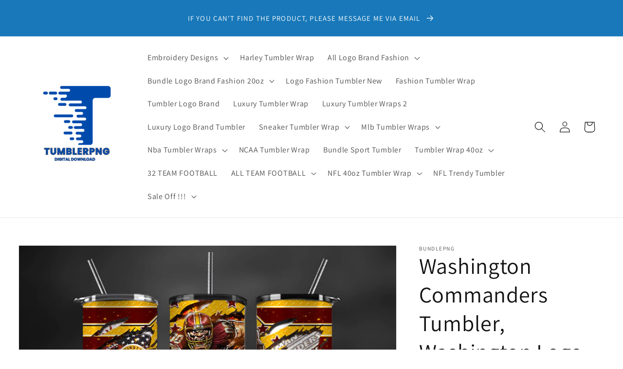

--- FILE ---
content_type: text/html; charset=utf-8
request_url: https://www.tumblerpng.com/products/nfl-football-png-85
body_size: 32777
content:
<!doctype html>
<html class="no-js" lang="en">
  <head><!-- SEOAnt Speed Up Script --><script>
const AllowUrlArray_SEOAnt = ['cdn.nfcube.com', 'cdnv2.mycustomizer.com'];
const ForbidUrlArray_SEOAnt = [];
window.WhiteUrlArray_SEOAnt = AllowUrlArray_SEOAnt.map(src => new RegExp(src, 'i'));
window.BlackUrlArray_SEOAnt = ForbidUrlArray_SEOAnt.map(src => new RegExp(src, 'i'));
</script>
<script>
// Limit output
class AllowJsPlugin{constructor(e){const attrArr=["default","defer","async"];this.listener=this.handleListener.bind(this,e),this.jsArr=[],this.attribute=attrArr.reduce(((e,t)=>({...e,[t]:[]})),{});const t=this;e.forEach((e=>window.addEventListener(e,t.listener,{passive:!0})))}handleListener(e){const t=this;return e.forEach((e=>window.removeEventListener(e,t.listener))),"complete"===document.readyState?this.handleDOM():document.addEventListener("readystatechange",(e=>{if("complete"===e.target.readyState)return setTimeout(t.handleDOM.bind(t),1)}))}async handleDOM(){this.pauseEvent(),this.pauseJQuery(),this.getScripts(),this.beforeScripts();for(const e of Object.keys(this.attribute))await this.changeScripts(this.attribute[e]);for(const e of["DOMContentLoaded","readystatechange"])await this.requestRedraw(),document.dispatchEvent(new Event("allowJS-"+e));document.lightJSonreadystatechange&&document.lightJSonreadystatechange();for(const e of["DOMContentLoaded","load"])await this.requestRedraw(),window.dispatchEvent(new Event("allowJS-"+e));await this.requestRedraw(),window.lightJSonload&&window.lightJSonload(),await this.requestRedraw(),this.jsArr.forEach((e=>e(window).trigger("allowJS-jquery-load"))),window.dispatchEvent(new Event("allowJS-pageshow")),await this.requestRedraw(),window.lightJSonpageshow&&window.lightJSonpageshow()}async requestRedraw(){return new Promise((e=>requestAnimationFrame(e)))}getScripts(){document.querySelectorAll("script[type=AllowJs]").forEach((e=>{e.hasAttribute("src")?e.hasAttribute("async")&&e.async?this.attribute.async.push(e):e.hasAttribute("defer")&&e.defer?this.attribute.defer.push(e):this.attribute.default.push(e):this.attribute.default.push(e)}))}beforeScripts(){const e=this,t=Object.keys(this.attribute).reduce(((t,n)=>[...t,...e.attribute[n]]),[]),n=document.createDocumentFragment();t.forEach((e=>{const t=e.getAttribute("src");if(!t)return;const s=document.createElement("link");s.href=t,s.rel="preload",s.as="script",n.appendChild(s)})),document.head.appendChild(n)}async changeScripts(e){let t;for(;t=e.shift();)await this.requestRedraw(),new Promise((e=>{const n=document.createElement("script");[...t.attributes].forEach((e=>{"type"!==e.nodeName&&n.setAttribute(e.nodeName,e.nodeValue)})),t.hasAttribute("src")?(n.addEventListener("load",e),n.addEventListener("error",e)):(n.text=t.text,e()),t.parentNode.replaceChild(n,t)}))}pauseEvent(){const e={};[{obj:document,name:"DOMContentLoaded"},{obj:window,name:"DOMContentLoaded"},{obj:window,name:"load"},{obj:window,name:"pageshow"},{obj:document,name:"readystatechange"}].map((t=>function(t,n){function s(n){return e[t].list.indexOf(n)>=0?"allowJS-"+n:n}e[t]||(e[t]={list:[n],add:t.addEventListener,remove:t.removeEventListener},t.addEventListener=(...n)=>{n[0]=s(n[0]),e[t].add.apply(t,n)},t.removeEventListener=(...n)=>{n[0]=s(n[0]),e[t].remove.apply(t,n)})}(t.obj,t.name))),[{obj:document,name:"onreadystatechange"},{obj:window,name:"onpageshow"}].map((e=>function(e,t){let n=e[t];Object.defineProperty(e,t,{get:()=>n||function(){},set:s=>{e["allowJS"+t]=n=s}})}(e.obj,e.name)))}pauseJQuery(){const e=this;let t=window.jQuery;Object.defineProperty(window,"jQuery",{get:()=>t,set(n){if(!n||!n.fn||!e.jsArr.includes(n))return void(t=n);n.fn.ready=n.fn.init.prototype.ready=e=>{e.bind(document)(n)};const s=n.fn.on;n.fn.on=n.fn.init.prototype.on=function(...e){if(window!==this[0])return s.apply(this,e),this;const t=e=>e.split(" ").map((e=>"load"===e||0===e.indexOf("load.")?"allowJS-jquery-load":e)).join(" ");return"string"==typeof e[0]||e[0]instanceof String?(e[0]=t(e[0]),s.apply(this,e),this):("object"==typeof e[0]&&Object.keys(e[0]).forEach((n=>{delete Object.assign(e[0],{[t(n)]:e[0][n]})[n]})),s.apply(this,e),this)},e.jsArr.push(n),t=n}})}}new AllowJsPlugin(["keydown","wheel","mouseenter","mousemove","mouseleave","touchstart","touchmove","touchend"]);
</script>
<script>
"use strict";function SEOAnt_toConsumableArray(t){if(Array.isArray(t)){for(var e=0,r=Array(t.length);e<t.length;e++)r[e]=t[e];return r}return Array.from(t)}function _0x960a(t,e){var r=_0x3840();return(_0x960a=function(t,e){return t-=247,r[t]})(t,e)}function _0x3840(){var t=["defineProperties","application/javascript","preventDefault","4990555yeBSbh","addEventListener","set","setAttribute","bind","getAttribute","parentElement","WhiteUrlArray_SEOAnt","listener","toString","toLowerCase","every","touchend","SEOAnt scripts can't be lazy loaded","keydown","touchstart","removeChild","length","58IusxNw","BlackUrlArray_SEOAnt","observe","name","value","documentElement","wheel","warn","whitelist","map","tagName","402345HpbWDN","getOwnPropertyDescriptor","head","type","touchmove","removeEventListener","8160iwggKQ","call","beforescriptexecute","some","string","options","push","appendChild","blacklisted","querySelectorAll","5339295FeRgGa","4OtFDAr","filter","57211uwpiMx","nodeType","createElement","src","13296210cxmbJp",'script[type="',"1744290Faeint","test","forEach","script","blacklist","attributes","get","$&","744DdtCNR"];return(_0x3840=function(){return t})()}var _extends=Object.assign||function(t){for(var e=1;e<arguments.length;e++){var r=arguments[e];for(var n in r)Object.prototype.hasOwnProperty.call(r,n)&&(t[n]=r[n])}return t},_slicedToArray=function(){function t(t,e){var r=[],n=!0,o=!1,i=void 0;try{for(var a,c=t[Symbol.iterator]();!(n=(a=c.next()).done)&&(r.push(a.value),!e||r.length!==e);n=!0);}catch(t){o=!0,i=t}finally{try{!n&&c.return&&c.return()}finally{if(o)throw i}}return r}return function(e,r){if(Array.isArray(e))return e;if(Symbol.iterator in Object(e))return t(e,r);throw new TypeError("Invalid attempt to destructure non-iterable instance")}}(),_typeof="function"==typeof Symbol&&"symbol"==typeof Symbol.iterator?function(t){return typeof t}:function(t){return t&&"function"==typeof Symbol&&t.constructor===Symbol&&t!==Symbol.prototype?"symbol":typeof t};(function(t,e){for(var r=_0x960a,n=t();[];)try{if(531094===parseInt(r(306))/1+-parseInt(r(295))/2*(parseInt(r(312))/3)+-parseInt(r(257))/4*(parseInt(r(277))/5)+-parseInt(r(265))/6+-parseInt(r(259))/7*(-parseInt(r(273))/8)+-parseInt(r(256))/9+parseInt(r(263))/10)break;n.push(n.shift())}catch(t){n.push(n.shift())}})(_0x3840),function(){var t=_0x960a,e="javascript/blocked",r={blacklist:window[t(296)],whitelist:window[t(284)]},n={blacklisted:[]},o=function(n,o){return n&&(!o||o!==e)&&(!r.blacklist||r[t(269)][t(249)](function(e){return e[t(266)](n)}))&&(!r[t(303)]||r.whitelist[t(288)](function(e){return!e[t(266)](n)}))},i=function(e){var n=t,o=e[n(282)](n(262));return r[n(269)]&&r.blacklist[n(288)](function(t){return!t.test(o)})||r[n(303)]&&r.whitelist[n(249)](function(t){return t[n(266)](o)})},a=new MutationObserver(function(r){for(var i=t,a=0;a<r[i(294)];a++)for(var c=r[a].addedNodes,u=0;u<c.length;u++)!function(t){var r=c[t];if(1===r[i(260)]&&"SCRIPT"===r[i(305)]){var a=r[i(262)],u=r[i(309)];if(o(a,u)){n.blacklisted[i(252)]([r,r.type]),r[i(309)]=e;var s=function t(n){var o=i;r[o(282)](o(309))===e&&n[o(276)](),r[o(311)](o(248),t)};r[i(278)](i(248),s),r[i(283)]&&r[i(283)][i(293)](r)}}}(u)});a[t(297)](document[t(300)],{childList:!![],subtree:!![]});var c=/[|\{}()\[\]^$+*?.]/g,u=function(){for(var o=arguments.length,u=Array(o),s=0;s<o;s++)u[s]=arguments[s];var l=t;u[l(294)]<1?(r[l(269)]=[],r[l(303)]=[]):(r.blacklist&&(r[l(269)]=r.blacklist[l(258)](function(t){return u[l(288)](function(e){var r=l;return(void 0===e?"undefined":_typeof(e))===r(250)?!t.test(e):e instanceof RegExp?t.toString()!==e.toString():void 0})})),r[l(303)]&&(r[l(303)]=[].concat(SEOAnt_toConsumableArray(r[l(303)]),SEOAnt_toConsumableArray(u.map(function(t){var e=l;if("string"==typeof t){var n=t.replace(c,e(272)),o=".*"+n+".*";if(r[e(303)][e(288)](function(t){return t[e(286)]()!==o[e(286)]()}))return new RegExp(o)}else if(t instanceof RegExp&&r[e(303)][e(288)](function(r){return r[e(286)]()!==t.toString()}))return t;return null})[l(258)](Boolean)))));for(var f=document[l(255)](l(264)+e+'"]'),p=0;p<f[l(294)];p++){var y=f[p];i(y)&&(n[l(254)][l(252)]([y,l(275)]),y[l(283)][l(293)](y))}var v=0;[].concat(SEOAnt_toConsumableArray(n[l(254)]))[l(267)](function(t,e){var r=_slicedToArray(t,2),o=r[0],a=r[1],c=l;if(i(o)){for(var u=document.createElement("script"),s=0;s<o.attributes.length;s++){var f=o[c(270)][s];f[c(298)]!==c(262)&&f.name!==c(309)&&u.setAttribute(f.name,o.attributes[s][c(299)])}u[c(280)](c(262),o[c(262)]),u.setAttribute("type",a||c(275)),document[c(308)][c(253)](u),n[c(254)].splice(e-v,1),v++}}),r[l(269)]&&r.blacklist.length<1&&a.disconnect()},s=document.createElement,l={src:Object[t(307)](HTMLScriptElement.prototype,t(262)),type:Object[t(307)](HTMLScriptElement.prototype,t(309))};document[t(261)]=function(){for(var r=t,n=arguments.length,i=Array(n),a=0;a<n;a++)i[a]=arguments[a];if(i[0][r(287)]()!==r(268))return s[r(281)](document).apply(void 0,i);var c=s.bind(document).apply(void 0,i);try{Object[r(274)](c,{src:_extends({},l[r(262)],{set:function(t){var n=r;o(t,c[n(309)])&&l.type[n(279)][n(247)](this,e),l[n(262)][n(279)].call(this,t)}}),type:_extends({},l[r(309)],{get:function(){var t=r,n=l[t(309)][t(271)][t(247)](this);return n===e||o(this[t(262)],n)?null:n},set:function(t){var n=r,i=o(c[n(262)],c[n(309)])?e:t;l.type[n(279)][n(247)](this,i)}})}),c.setAttribute=function(t,e){var n=r;t===n(309)||t===n(262)?c[t]=e:HTMLScriptElement.prototype[n(280)][n(247)](c,t,e)}}catch(t){console[r(302)](r(290),t)}return c},[t(291),"mousemove",t(289),t(310),t(292),t(301)][t(304)](function(t){return{type:t,listener:function(){return u()},options:{passive:!![]}}}).forEach(function(e){var r=t;document[r(278)](e[r(309)],e[r(285)],e[r(251)])})}();
</script>
<!-- /SEOAnt Speed Up Script -->
    <meta charset="utf-8">
    <meta http-equiv="X-UA-Compatible" content="IE=edge">
    <meta name="viewport" content="width=device-width,initial-scale=1">
    <meta name="theme-color" content="">
    <link rel="canonical" href="https://www.tumblerpng.com/products/nfl-football-png-85">
    <link rel="preconnect" href="https://cdn.shopify.com" crossorigin><link rel="preconnect" href="https://fonts.shopifycdn.com" crossorigin><title>
      Washington Commanders Tumbler, Washington Logo, NFL, NFL Teams, NFL Lo
 &ndash; Tumblerpng</title>

    
      <meta name="description" content="20oz Tumbler Wrap template print sublimation PNG / instant download / high quality Commercial Use?You may sell creations you make with this file, so long as the end product is physical.You may not resell or give away this file in any way shape or form.I can always support you. Just write to me about any problemsMy file">
    

    

<meta property="og:site_name" content="Tumblerpng">
<meta property="og:url" content="https://www.tumblerpng.com/products/nfl-football-png-85">
<meta property="og:title" content="Washington Commanders Tumbler, Washington Logo, NFL, NFL Teams, NFL Lo">
<meta property="og:type" content="product">
<meta property="og:description" content="20oz Tumbler Wrap template print sublimation PNG / instant download / high quality Commercial Use?You may sell creations you make with this file, so long as the end product is physical.You may not resell or give away this file in any way shape or form.I can always support you. Just write to me about any problemsMy file"><meta property="og:image" content="http://www.tumblerpng.com/cdn/shop/products/85_9c3a6ddd-7fb7-47ce-b77f-36df55c021a2.jpg?v=1738768745">
  <meta property="og:image:secure_url" content="https://www.tumblerpng.com/cdn/shop/products/85_9c3a6ddd-7fb7-47ce-b77f-36df55c021a2.jpg?v=1738768745">
  <meta property="og:image:width" content="800">
  <meta property="og:image:height" content="650"><meta property="og:price:amount" content="4.30">
  <meta property="og:price:currency" content="USD"><meta name="twitter:card" content="summary_large_image">
<meta name="twitter:title" content="Washington Commanders Tumbler, Washington Logo, NFL, NFL Teams, NFL Lo">
<meta name="twitter:description" content="20oz Tumbler Wrap template print sublimation PNG / instant download / high quality Commercial Use?You may sell creations you make with this file, so long as the end product is physical.You may not resell or give away this file in any way shape or form.I can always support you. Just write to me about any problemsMy file">


    <script src="//www.tumblerpng.com/cdn/shop/t/1/assets/global.js?v=149496944046504657681668512393" defer="defer"></script>
    <script>window.performance && window.performance.mark && window.performance.mark('shopify.content_for_header.start');</script><meta id="shopify-digital-wallet" name="shopify-digital-wallet" content="/67863019799/digital_wallets/dialog">
<meta name="shopify-checkout-api-token" content="d520fe28c32f6c02644b6d17b24383e4">
<meta id="in-context-paypal-metadata" data-shop-id="67863019799" data-venmo-supported="false" data-environment="production" data-locale="en_US" data-paypal-v4="true" data-currency="USD">
<link rel="alternate" type="application/json+oembed" href="https://www.tumblerpng.com/products/nfl-football-png-85.oembed">
<script async="async" src="/checkouts/internal/preloads.js?locale=en-US"></script>
<script id="shopify-features" type="application/json">{"accessToken":"d520fe28c32f6c02644b6d17b24383e4","betas":["rich-media-storefront-analytics"],"domain":"www.tumblerpng.com","predictiveSearch":true,"shopId":67863019799,"locale":"en"}</script>
<script>var Shopify = Shopify || {};
Shopify.shop = "tumblerpng.myshopify.com";
Shopify.locale = "en";
Shopify.currency = {"active":"USD","rate":"1.0"};
Shopify.country = "US";
Shopify.theme = {"name":"Dawn","id":138277585175,"schema_name":"Dawn","schema_version":"7.0.1","theme_store_id":887,"role":"main"};
Shopify.theme.handle = "null";
Shopify.theme.style = {"id":null,"handle":null};
Shopify.cdnHost = "www.tumblerpng.com/cdn";
Shopify.routes = Shopify.routes || {};
Shopify.routes.root = "/";</script>
<script type="module">!function(o){(o.Shopify=o.Shopify||{}).modules=!0}(window);</script>
<script>!function(o){function n(){var o=[];function n(){o.push(Array.prototype.slice.apply(arguments))}return n.q=o,n}var t=o.Shopify=o.Shopify||{};t.loadFeatures=n(),t.autoloadFeatures=n()}(window);</script>
<script id="shop-js-analytics" type="application/json">{"pageType":"product"}</script>
<script defer="defer" async type="module" src="//www.tumblerpng.com/cdn/shopifycloud/shop-js/modules/v2/client.init-shop-cart-sync_C5BV16lS.en.esm.js"></script>
<script defer="defer" async type="module" src="//www.tumblerpng.com/cdn/shopifycloud/shop-js/modules/v2/chunk.common_CygWptCX.esm.js"></script>
<script type="module">
  await import("//www.tumblerpng.com/cdn/shopifycloud/shop-js/modules/v2/client.init-shop-cart-sync_C5BV16lS.en.esm.js");
await import("//www.tumblerpng.com/cdn/shopifycloud/shop-js/modules/v2/chunk.common_CygWptCX.esm.js");

  window.Shopify.SignInWithShop?.initShopCartSync?.({"fedCMEnabled":true,"windoidEnabled":true});

</script>
<script>(function() {
  var isLoaded = false;
  function asyncLoad() {
    if (isLoaded) return;
    isLoaded = true;
    var urls = ["https:\/\/cdn.hextom.com\/js\/eventpromotionbar.js?shop=tumblerpng.myshopify.com"];
    for (var i = 0; i < urls.length; i++) {
      var s = document.createElement('script');
      s.type = 'text/javascript';
      if (AllowUrlArray_SEOAnt.filter(u => urls[i].indexOf(u) > -1).length === 0) s.type = 'AllowJs'; s.async = true;
      s.src = urls[i];
      var x = document.getElementsByTagName('script')[0];
      x.parentNode.insertBefore(s, x);
    }
  };
  if(window.attachEvent) {
    window.attachEvent('onload', asyncLoad);
  } else {
    window.addEventListener('load', asyncLoad, false);
  }
})();</script>
<script id="__st">var __st={"a":67863019799,"offset":25200,"reqid":"e6c52b84-70c0-4fe9-9219-28398f51489c-1768832332","pageurl":"www.tumblerpng.com\/products\/nfl-football-png-85","u":"24a76dd7f289","p":"product","rtyp":"product","rid":8836989780247};</script>
<script>window.ShopifyPaypalV4VisibilityTracking = true;</script>
<script id="captcha-bootstrap">!function(){'use strict';const t='contact',e='account',n='new_comment',o=[[t,t],['blogs',n],['comments',n],[t,'customer']],c=[[e,'customer_login'],[e,'guest_login'],[e,'recover_customer_password'],[e,'create_customer']],r=t=>t.map((([t,e])=>`form[action*='/${t}']:not([data-nocaptcha='true']) input[name='form_type'][value='${e}']`)).join(','),a=t=>()=>t?[...document.querySelectorAll(t)].map((t=>t.form)):[];function s(){const t=[...o],e=r(t);return a(e)}const i='password',u='form_key',d=['recaptcha-v3-token','g-recaptcha-response','h-captcha-response',i],f=()=>{try{return window.sessionStorage}catch{return}},m='__shopify_v',_=t=>t.elements[u];function p(t,e,n=!1){try{const o=window.sessionStorage,c=JSON.parse(o.getItem(e)),{data:r}=function(t){const{data:e,action:n}=t;return t[m]||n?{data:e,action:n}:{data:t,action:n}}(c);for(const[e,n]of Object.entries(r))t.elements[e]&&(t.elements[e].value=n);n&&o.removeItem(e)}catch(o){console.error('form repopulation failed',{error:o})}}const l='form_type',E='cptcha';function T(t){t.dataset[E]=!0}const w=window,h=w.document,L='Shopify',v='ce_forms',y='captcha';let A=!1;((t,e)=>{const n=(g='f06e6c50-85a8-45c8-87d0-21a2b65856fe',I='https://cdn.shopify.com/shopifycloud/storefront-forms-hcaptcha/ce_storefront_forms_captcha_hcaptcha.v1.5.2.iife.js',D={infoText:'Protected by hCaptcha',privacyText:'Privacy',termsText:'Terms'},(t,e,n)=>{const o=w[L][v],c=o.bindForm;if(c)return c(t,g,e,D).then(n);var r;o.q.push([[t,g,e,D],n]),r=I,A||(h.body.append(Object.assign(h.createElement('script'),{id:'captcha-provider',async:!0,src:r})),A=!0)});var g,I,D;w[L]=w[L]||{},w[L][v]=w[L][v]||{},w[L][v].q=[],w[L][y]=w[L][y]||{},w[L][y].protect=function(t,e){n(t,void 0,e),T(t)},Object.freeze(w[L][y]),function(t,e,n,w,h,L){const[v,y,A,g]=function(t,e,n){const i=e?o:[],u=t?c:[],d=[...i,...u],f=r(d),m=r(i),_=r(d.filter((([t,e])=>n.includes(e))));return[a(f),a(m),a(_),s()]}(w,h,L),I=t=>{const e=t.target;return e instanceof HTMLFormElement?e:e&&e.form},D=t=>v().includes(t);t.addEventListener('submit',(t=>{const e=I(t);if(!e)return;const n=D(e)&&!e.dataset.hcaptchaBound&&!e.dataset.recaptchaBound,o=_(e),c=g().includes(e)&&(!o||!o.value);(n||c)&&t.preventDefault(),c&&!n&&(function(t){try{if(!f())return;!function(t){const e=f();if(!e)return;const n=_(t);if(!n)return;const o=n.value;o&&e.removeItem(o)}(t);const e=Array.from(Array(32),(()=>Math.random().toString(36)[2])).join('');!function(t,e){_(t)||t.append(Object.assign(document.createElement('input'),{type:'hidden',name:u})),t.elements[u].value=e}(t,e),function(t,e){const n=f();if(!n)return;const o=[...t.querySelectorAll(`input[type='${i}']`)].map((({name:t})=>t)),c=[...d,...o],r={};for(const[a,s]of new FormData(t).entries())c.includes(a)||(r[a]=s);n.setItem(e,JSON.stringify({[m]:1,action:t.action,data:r}))}(t,e)}catch(e){console.error('failed to persist form',e)}}(e),e.submit())}));const S=(t,e)=>{t&&!t.dataset[E]&&(n(t,e.some((e=>e===t))),T(t))};for(const o of['focusin','change'])t.addEventListener(o,(t=>{const e=I(t);D(e)&&S(e,y())}));const B=e.get('form_key'),M=e.get(l),P=B&&M;t.addEventListener('DOMContentLoaded',(()=>{const t=y();if(P)for(const e of t)e.elements[l].value===M&&p(e,B);[...new Set([...A(),...v().filter((t=>'true'===t.dataset.shopifyCaptcha))])].forEach((e=>S(e,t)))}))}(h,new URLSearchParams(w.location.search),n,t,e,['guest_login'])})(!0,!0)}();</script>
<script integrity="sha256-4kQ18oKyAcykRKYeNunJcIwy7WH5gtpwJnB7kiuLZ1E=" data-source-attribution="shopify.loadfeatures" defer="defer" src="//www.tumblerpng.com/cdn/shopifycloud/storefront/assets/storefront/load_feature-a0a9edcb.js" crossorigin="anonymous"></script>
<script data-source-attribution="shopify.dynamic_checkout.dynamic.init">var Shopify=Shopify||{};Shopify.PaymentButton=Shopify.PaymentButton||{isStorefrontPortableWallets:!0,init:function(){window.Shopify.PaymentButton.init=function(){};var t=document.createElement("script");t.src="https://www.tumblerpng.com/cdn/shopifycloud/portable-wallets/latest/portable-wallets.en.js",t.type="module",document.head.appendChild(t)}};
</script>
<script data-source-attribution="shopify.dynamic_checkout.buyer_consent">
  function portableWalletsHideBuyerConsent(e){var t=document.getElementById("shopify-buyer-consent"),n=document.getElementById("shopify-subscription-policy-button");t&&n&&(t.classList.add("hidden"),t.setAttribute("aria-hidden","true"),n.removeEventListener("click",e))}function portableWalletsShowBuyerConsent(e){var t=document.getElementById("shopify-buyer-consent"),n=document.getElementById("shopify-subscription-policy-button");t&&n&&(t.classList.remove("hidden"),t.removeAttribute("aria-hidden"),n.addEventListener("click",e))}window.Shopify?.PaymentButton&&(window.Shopify.PaymentButton.hideBuyerConsent=portableWalletsHideBuyerConsent,window.Shopify.PaymentButton.showBuyerConsent=portableWalletsShowBuyerConsent);
</script>
<script>
  function portableWalletsCleanup(e){e&&e.src&&console.error("Failed to load portable wallets script "+e.src);var t=document.querySelectorAll("shopify-accelerated-checkout .shopify-payment-button__skeleton, shopify-accelerated-checkout-cart .wallet-cart-button__skeleton"),e=document.getElementById("shopify-buyer-consent");for(let e=0;e<t.length;e++)t[e].remove();e&&e.remove()}function portableWalletsNotLoadedAsModule(e){e instanceof ErrorEvent&&"string"==typeof e.message&&e.message.includes("import.meta")&&"string"==typeof e.filename&&e.filename.includes("portable-wallets")&&(window.removeEventListener("error",portableWalletsNotLoadedAsModule),window.Shopify.PaymentButton.failedToLoad=e,"loading"===document.readyState?document.addEventListener("DOMContentLoaded",window.Shopify.PaymentButton.init):window.Shopify.PaymentButton.init())}window.addEventListener("error",portableWalletsNotLoadedAsModule);
</script>

<script type="module" src="https://www.tumblerpng.com/cdn/shopifycloud/portable-wallets/latest/portable-wallets.en.js" onError="portableWalletsCleanup(this)" crossorigin="anonymous"></script>
<script nomodule>
  document.addEventListener("DOMContentLoaded", portableWalletsCleanup);
</script>

<link id="shopify-accelerated-checkout-styles" rel="stylesheet" media="screen" href="https://www.tumblerpng.com/cdn/shopifycloud/portable-wallets/latest/accelerated-checkout-backwards-compat.css" crossorigin="anonymous">
<style id="shopify-accelerated-checkout-cart">
        #shopify-buyer-consent {
  margin-top: 1em;
  display: inline-block;
  width: 100%;
}

#shopify-buyer-consent.hidden {
  display: none;
}

#shopify-subscription-policy-button {
  background: none;
  border: none;
  padding: 0;
  text-decoration: underline;
  font-size: inherit;
  cursor: pointer;
}

#shopify-subscription-policy-button::before {
  box-shadow: none;
}

      </style>
<script id="sections-script" data-sections="header,footer" defer="defer" src="//www.tumblerpng.com/cdn/shop/t/1/compiled_assets/scripts.js?11720"></script>
<script>window.performance && window.performance.mark && window.performance.mark('shopify.content_for_header.end');</script>


    <style data-shopify>
      @font-face {
  font-family: Assistant;
  font-weight: 400;
  font-style: normal;
  font-display: swap;
  src: url("//www.tumblerpng.com/cdn/fonts/assistant/assistant_n4.9120912a469cad1cc292572851508ca49d12e768.woff2") format("woff2"),
       url("//www.tumblerpng.com/cdn/fonts/assistant/assistant_n4.6e9875ce64e0fefcd3f4446b7ec9036b3ddd2985.woff") format("woff");
}

      @font-face {
  font-family: Assistant;
  font-weight: 700;
  font-style: normal;
  font-display: swap;
  src: url("//www.tumblerpng.com/cdn/fonts/assistant/assistant_n7.bf44452348ec8b8efa3aa3068825305886b1c83c.woff2") format("woff2"),
       url("//www.tumblerpng.com/cdn/fonts/assistant/assistant_n7.0c887fee83f6b3bda822f1150b912c72da0f7b64.woff") format("woff");
}

      
      
      @font-face {
  font-family: Assistant;
  font-weight: 400;
  font-style: normal;
  font-display: swap;
  src: url("//www.tumblerpng.com/cdn/fonts/assistant/assistant_n4.9120912a469cad1cc292572851508ca49d12e768.woff2") format("woff2"),
       url("//www.tumblerpng.com/cdn/fonts/assistant/assistant_n4.6e9875ce64e0fefcd3f4446b7ec9036b3ddd2985.woff") format("woff");
}


      :root {
        --font-body-family: Assistant, sans-serif;
        --font-body-style: normal;
        --font-body-weight: 400;
        --font-body-weight-bold: 700;

        --font-heading-family: Assistant, sans-serif;
        --font-heading-style: normal;
        --font-heading-weight: 400;

        --font-body-scale: 1.15;
        --font-heading-scale: 1.0;

        --color-base-text: 18, 18, 18;
        --color-shadow: 18, 18, 18;
        --color-base-background-1: 255, 255, 255;
        --color-base-background-2: 243, 243, 243;
        --color-base-solid-button-labels: 255, 255, 255;
        --color-base-outline-button-labels: 18, 18, 18;
        --color-base-accent-1: 24, 120, 185;
        --color-base-accent-2: 226, 33, 32;
        --payment-terms-background-color: #ffffff;

        --gradient-base-background-1: #ffffff;
        --gradient-base-background-2: #f3f3f3;
        --gradient-base-accent-1: #1878b9;
        --gradient-base-accent-2: #e22120;

        --media-padding: px;
        --media-border-opacity: 0.05;
        --media-border-width: 1px;
        --media-radius: 0px;
        --media-shadow-opacity: 0.0;
        --media-shadow-horizontal-offset: 0px;
        --media-shadow-vertical-offset: -28px;
        --media-shadow-blur-radius: 5px;
        --media-shadow-visible: 0;

        --page-width: 140rem;
        --page-width-margin: 0rem;

        --product-card-image-padding: 0.0rem;
        --product-card-corner-radius: 0.0rem;
        --product-card-text-alignment: center;
        --product-card-border-width: 0.0rem;
        --product-card-border-opacity: 0.1;
        --product-card-shadow-opacity: 0.0;
        --product-card-shadow-visible: 0;
        --product-card-shadow-horizontal-offset: 0.0rem;
        --product-card-shadow-vertical-offset: 0.4rem;
        --product-card-shadow-blur-radius: 0.5rem;

        --collection-card-image-padding: 0.0rem;
        --collection-card-corner-radius: 0.0rem;
        --collection-card-text-alignment: left;
        --collection-card-border-width: 0.0rem;
        --collection-card-border-opacity: 0.1;
        --collection-card-shadow-opacity: 0.0;
        --collection-card-shadow-visible: 0;
        --collection-card-shadow-horizontal-offset: 0.0rem;
        --collection-card-shadow-vertical-offset: 0.0rem;
        --collection-card-shadow-blur-radius: 0.0rem;

        --blog-card-image-padding: 0.0rem;
        --blog-card-corner-radius: 0.0rem;
        --blog-card-text-alignment: center;
        --blog-card-border-width: 0.0rem;
        --blog-card-border-opacity: 0.1;
        --blog-card-shadow-opacity: 0.0;
        --blog-card-shadow-visible: 0;
        --blog-card-shadow-horizontal-offset: 0.0rem;
        --blog-card-shadow-vertical-offset: 0.4rem;
        --blog-card-shadow-blur-radius: 0.5rem;

        --badge-corner-radius: 4.0rem;

        --popup-border-width: 1px;
        --popup-border-opacity: 0.1;
        --popup-corner-radius: 0px;
        --popup-shadow-opacity: 0.1;
        --popup-shadow-horizontal-offset: 6px;
        --popup-shadow-vertical-offset: 6px;
        --popup-shadow-blur-radius: 25px;

        --drawer-border-width: 1px;
        --drawer-border-opacity: 0.1;
        --drawer-shadow-opacity: 0.0;
        --drawer-shadow-horizontal-offset: 0px;
        --drawer-shadow-vertical-offset: 4px;
        --drawer-shadow-blur-radius: 5px;

        --spacing-sections-desktop: 0px;
        --spacing-sections-mobile: 0px;

        --grid-desktop-vertical-spacing: 40px;
        --grid-desktop-horizontal-spacing: 40px;
        --grid-mobile-vertical-spacing: 20px;
        --grid-mobile-horizontal-spacing: 20px;

        --text-boxes-border-opacity: 0.1;
        --text-boxes-border-width: 0px;
        --text-boxes-radius: 0px;
        --text-boxes-shadow-opacity: 0.0;
        --text-boxes-shadow-visible: 0;
        --text-boxes-shadow-horizontal-offset: 0px;
        --text-boxes-shadow-vertical-offset: 4px;
        --text-boxes-shadow-blur-radius: 5px;

        --buttons-radius: 40px;
        --buttons-radius-outset: 41px;
        --buttons-border-width: 1px;
        --buttons-border-opacity: 1.0;
        --buttons-shadow-opacity: 0.0;
        --buttons-shadow-visible: 0;
        --buttons-shadow-horizontal-offset: 2px;
        --buttons-shadow-vertical-offset: 2px;
        --buttons-shadow-blur-radius: 5px;
        --buttons-border-offset: 0.3px;

        --inputs-radius: 0px;
        --inputs-border-width: 1px;
        --inputs-border-opacity: 0.55;
        --inputs-shadow-opacity: 0.0;
        --inputs-shadow-horizontal-offset: 2px;
        --inputs-margin-offset: 0px;
        --inputs-shadow-vertical-offset: 2px;
        --inputs-shadow-blur-radius: 5px;
        --inputs-radius-outset: 0px;

        --variant-pills-radius: 40px;
        --variant-pills-border-width: 1px;
        --variant-pills-border-opacity: 0.55;
        --variant-pills-shadow-opacity: 0.0;
        --variant-pills-shadow-horizontal-offset: 0px;
        --variant-pills-shadow-vertical-offset: 0px;
        --variant-pills-shadow-blur-radius: 0px;
      }

      *,
      *::before,
      *::after {
        box-sizing: inherit;
      }

      html {
        box-sizing: border-box;
        font-size: calc(var(--font-body-scale) * 62.5%);
        height: 100%;
      }

      body {
        display: grid;
        grid-template-rows: auto auto 1fr auto;
        grid-template-columns: 100%;
        min-height: 100%;
        margin: 0;
        font-size: 1.5rem;
        letter-spacing: 0.06rem;
        line-height: calc(1 + 0.8 / var(--font-body-scale));
        font-family: var(--font-body-family);
        font-style: var(--font-body-style);
        font-weight: var(--font-body-weight);
      }

      @media screen and (min-width: 750px) {
        body {
          font-size: 1.6rem;
        }
      }
    </style>

    <link href="//www.tumblerpng.com/cdn/shop/t/1/assets/base.css?v=88290808517547527771668512409" rel="stylesheet" type="text/css" media="all" />
<link rel="preload" as="font" href="//www.tumblerpng.com/cdn/fonts/assistant/assistant_n4.9120912a469cad1cc292572851508ca49d12e768.woff2" type="font/woff2" crossorigin><link rel="preload" as="font" href="//www.tumblerpng.com/cdn/fonts/assistant/assistant_n4.9120912a469cad1cc292572851508ca49d12e768.woff2" type="font/woff2" crossorigin><link rel="stylesheet" href="//www.tumblerpng.com/cdn/shop/t/1/assets/component-predictive-search.css?v=83512081251802922551668512389" media="print" onload="this.media='all'"><script>document.documentElement.className = document.documentElement.className.replace('no-js', 'js');
    if (Shopify.designMode) {
      document.documentElement.classList.add('shopify-design-mode');
    }
    </script>
  <link href="https://monorail-edge.shopifysvc.com" rel="dns-prefetch">
<script>(function(){if ("sendBeacon" in navigator && "performance" in window) {try {var session_token_from_headers = performance.getEntriesByType('navigation')[0].serverTiming.find(x => x.name == '_s').description;} catch {var session_token_from_headers = undefined;}var session_cookie_matches = document.cookie.match(/_shopify_s=([^;]*)/);var session_token_from_cookie = session_cookie_matches && session_cookie_matches.length === 2 ? session_cookie_matches[1] : "";var session_token = session_token_from_headers || session_token_from_cookie || "";function handle_abandonment_event(e) {var entries = performance.getEntries().filter(function(entry) {return /monorail-edge.shopifysvc.com/.test(entry.name);});if (!window.abandonment_tracked && entries.length === 0) {window.abandonment_tracked = true;var currentMs = Date.now();var navigation_start = performance.timing.navigationStart;var payload = {shop_id: 67863019799,url: window.location.href,navigation_start,duration: currentMs - navigation_start,session_token,page_type: "product"};window.navigator.sendBeacon("https://monorail-edge.shopifysvc.com/v1/produce", JSON.stringify({schema_id: "online_store_buyer_site_abandonment/1.1",payload: payload,metadata: {event_created_at_ms: currentMs,event_sent_at_ms: currentMs}}));}}window.addEventListener('pagehide', handle_abandonment_event);}}());</script>
<script id="web-pixels-manager-setup">(function e(e,d,r,n,o){if(void 0===o&&(o={}),!Boolean(null===(a=null===(i=window.Shopify)||void 0===i?void 0:i.analytics)||void 0===a?void 0:a.replayQueue)){var i,a;window.Shopify=window.Shopify||{};var t=window.Shopify;t.analytics=t.analytics||{};var s=t.analytics;s.replayQueue=[],s.publish=function(e,d,r){return s.replayQueue.push([e,d,r]),!0};try{self.performance.mark("wpm:start")}catch(e){}var l=function(){var e={modern:/Edge?\/(1{2}[4-9]|1[2-9]\d|[2-9]\d{2}|\d{4,})\.\d+(\.\d+|)|Firefox\/(1{2}[4-9]|1[2-9]\d|[2-9]\d{2}|\d{4,})\.\d+(\.\d+|)|Chrom(ium|e)\/(9{2}|\d{3,})\.\d+(\.\d+|)|(Maci|X1{2}).+ Version\/(15\.\d+|(1[6-9]|[2-9]\d|\d{3,})\.\d+)([,.]\d+|)( \(\w+\)|)( Mobile\/\w+|) Safari\/|Chrome.+OPR\/(9{2}|\d{3,})\.\d+\.\d+|(CPU[ +]OS|iPhone[ +]OS|CPU[ +]iPhone|CPU IPhone OS|CPU iPad OS)[ +]+(15[._]\d+|(1[6-9]|[2-9]\d|\d{3,})[._]\d+)([._]\d+|)|Android:?[ /-](13[3-9]|1[4-9]\d|[2-9]\d{2}|\d{4,})(\.\d+|)(\.\d+|)|Android.+Firefox\/(13[5-9]|1[4-9]\d|[2-9]\d{2}|\d{4,})\.\d+(\.\d+|)|Android.+Chrom(ium|e)\/(13[3-9]|1[4-9]\d|[2-9]\d{2}|\d{4,})\.\d+(\.\d+|)|SamsungBrowser\/([2-9]\d|\d{3,})\.\d+/,legacy:/Edge?\/(1[6-9]|[2-9]\d|\d{3,})\.\d+(\.\d+|)|Firefox\/(5[4-9]|[6-9]\d|\d{3,})\.\d+(\.\d+|)|Chrom(ium|e)\/(5[1-9]|[6-9]\d|\d{3,})\.\d+(\.\d+|)([\d.]+$|.*Safari\/(?![\d.]+ Edge\/[\d.]+$))|(Maci|X1{2}).+ Version\/(10\.\d+|(1[1-9]|[2-9]\d|\d{3,})\.\d+)([,.]\d+|)( \(\w+\)|)( Mobile\/\w+|) Safari\/|Chrome.+OPR\/(3[89]|[4-9]\d|\d{3,})\.\d+\.\d+|(CPU[ +]OS|iPhone[ +]OS|CPU[ +]iPhone|CPU IPhone OS|CPU iPad OS)[ +]+(10[._]\d+|(1[1-9]|[2-9]\d|\d{3,})[._]\d+)([._]\d+|)|Android:?[ /-](13[3-9]|1[4-9]\d|[2-9]\d{2}|\d{4,})(\.\d+|)(\.\d+|)|Mobile Safari.+OPR\/([89]\d|\d{3,})\.\d+\.\d+|Android.+Firefox\/(13[5-9]|1[4-9]\d|[2-9]\d{2}|\d{4,})\.\d+(\.\d+|)|Android.+Chrom(ium|e)\/(13[3-9]|1[4-9]\d|[2-9]\d{2}|\d{4,})\.\d+(\.\d+|)|Android.+(UC? ?Browser|UCWEB|U3)[ /]?(15\.([5-9]|\d{2,})|(1[6-9]|[2-9]\d|\d{3,})\.\d+)\.\d+|SamsungBrowser\/(5\.\d+|([6-9]|\d{2,})\.\d+)|Android.+MQ{2}Browser\/(14(\.(9|\d{2,})|)|(1[5-9]|[2-9]\d|\d{3,})(\.\d+|))(\.\d+|)|K[Aa][Ii]OS\/(3\.\d+|([4-9]|\d{2,})\.\d+)(\.\d+|)/},d=e.modern,r=e.legacy,n=navigator.userAgent;return n.match(d)?"modern":n.match(r)?"legacy":"unknown"}(),u="modern"===l?"modern":"legacy",c=(null!=n?n:{modern:"",legacy:""})[u],f=function(e){return[e.baseUrl,"/wpm","/b",e.hashVersion,"modern"===e.buildTarget?"m":"l",".js"].join("")}({baseUrl:d,hashVersion:r,buildTarget:u}),m=function(e){var d=e.version,r=e.bundleTarget,n=e.surface,o=e.pageUrl,i=e.monorailEndpoint;return{emit:function(e){var a=e.status,t=e.errorMsg,s=(new Date).getTime(),l=JSON.stringify({metadata:{event_sent_at_ms:s},events:[{schema_id:"web_pixels_manager_load/3.1",payload:{version:d,bundle_target:r,page_url:o,status:a,surface:n,error_msg:t},metadata:{event_created_at_ms:s}}]});if(!i)return console&&console.warn&&console.warn("[Web Pixels Manager] No Monorail endpoint provided, skipping logging."),!1;try{return self.navigator.sendBeacon.bind(self.navigator)(i,l)}catch(e){}var u=new XMLHttpRequest;try{return u.open("POST",i,!0),u.setRequestHeader("Content-Type","text/plain"),u.send(l),!0}catch(e){return console&&console.warn&&console.warn("[Web Pixels Manager] Got an unhandled error while logging to Monorail."),!1}}}}({version:r,bundleTarget:l,surface:e.surface,pageUrl:self.location.href,monorailEndpoint:e.monorailEndpoint});try{o.browserTarget=l,function(e){var d=e.src,r=e.async,n=void 0===r||r,o=e.onload,i=e.onerror,a=e.sri,t=e.scriptDataAttributes,s=void 0===t?{}:t,l=document.createElement("script"),u=document.querySelector("head"),c=document.querySelector("body");if(l.async=n,l.src=d,a&&(l.integrity=a,l.crossOrigin="anonymous"),s)for(var f in s)if(Object.prototype.hasOwnProperty.call(s,f))try{l.dataset[f]=s[f]}catch(e){}if(o&&l.addEventListener("load",o),i&&l.addEventListener("error",i),u)u.appendChild(l);else{if(!c)throw new Error("Did not find a head or body element to append the script");c.appendChild(l)}}({src:f,async:!0,onload:function(){if(!function(){var e,d;return Boolean(null===(d=null===(e=window.Shopify)||void 0===e?void 0:e.analytics)||void 0===d?void 0:d.initialized)}()){var d=window.webPixelsManager.init(e)||void 0;if(d){var r=window.Shopify.analytics;r.replayQueue.forEach((function(e){var r=e[0],n=e[1],o=e[2];d.publishCustomEvent(r,n,o)})),r.replayQueue=[],r.publish=d.publishCustomEvent,r.visitor=d.visitor,r.initialized=!0}}},onerror:function(){return m.emit({status:"failed",errorMsg:"".concat(f," has failed to load")})},sri:function(e){var d=/^sha384-[A-Za-z0-9+/=]+$/;return"string"==typeof e&&d.test(e)}(c)?c:"",scriptDataAttributes:o}),m.emit({status:"loading"})}catch(e){m.emit({status:"failed",errorMsg:(null==e?void 0:e.message)||"Unknown error"})}}})({shopId: 67863019799,storefrontBaseUrl: "https://www.tumblerpng.com",extensionsBaseUrl: "https://extensions.shopifycdn.com/cdn/shopifycloud/web-pixels-manager",monorailEndpoint: "https://monorail-edge.shopifysvc.com/unstable/produce_batch",surface: "storefront-renderer",enabledBetaFlags: ["2dca8a86"],webPixelsConfigList: [{"id":"shopify-app-pixel","configuration":"{}","eventPayloadVersion":"v1","runtimeContext":"STRICT","scriptVersion":"0450","apiClientId":"shopify-pixel","type":"APP","privacyPurposes":["ANALYTICS","MARKETING"]},{"id":"shopify-custom-pixel","eventPayloadVersion":"v1","runtimeContext":"LAX","scriptVersion":"0450","apiClientId":"shopify-pixel","type":"CUSTOM","privacyPurposes":["ANALYTICS","MARKETING"]}],isMerchantRequest: false,initData: {"shop":{"name":"Tumblerpng","paymentSettings":{"currencyCode":"USD"},"myshopifyDomain":"tumblerpng.myshopify.com","countryCode":"VN","storefrontUrl":"https:\/\/www.tumblerpng.com"},"customer":null,"cart":null,"checkout":null,"productVariants":[{"price":{"amount":4.3,"currencyCode":"USD"},"product":{"title":"Washington Commanders Tumbler, Washington Logo, NFL, NFL Teams, NFL Logo, NFL Football Png 85","vendor":"Bundlepng","id":"8836989780247","untranslatedTitle":"Washington Commanders Tumbler, Washington Logo, NFL, NFL Teams, NFL Logo, NFL Football Png 85","url":"\/products\/nfl-football-png-85","type":"Tumbler Wrap"},"id":"47259616542999","image":{"src":"\/\/www.tumblerpng.com\/cdn\/shop\/products\/85_9c3a6ddd-7fb7-47ce-b77f-36df55c021a2.jpg?v=1738768745"},"sku":null,"title":"Default Title","untranslatedTitle":"Default Title"}],"purchasingCompany":null},},"https://www.tumblerpng.com/cdn","fcfee988w5aeb613cpc8e4bc33m6693e112",{"modern":"","legacy":""},{"shopId":"67863019799","storefrontBaseUrl":"https:\/\/www.tumblerpng.com","extensionBaseUrl":"https:\/\/extensions.shopifycdn.com\/cdn\/shopifycloud\/web-pixels-manager","surface":"storefront-renderer","enabledBetaFlags":"[\"2dca8a86\"]","isMerchantRequest":"false","hashVersion":"fcfee988w5aeb613cpc8e4bc33m6693e112","publish":"custom","events":"[[\"page_viewed\",{}],[\"product_viewed\",{\"productVariant\":{\"price\":{\"amount\":4.3,\"currencyCode\":\"USD\"},\"product\":{\"title\":\"Washington Commanders Tumbler, Washington Logo, NFL, NFL Teams, NFL Logo, NFL Football Png 85\",\"vendor\":\"Bundlepng\",\"id\":\"8836989780247\",\"untranslatedTitle\":\"Washington Commanders Tumbler, Washington Logo, NFL, NFL Teams, NFL Logo, NFL Football Png 85\",\"url\":\"\/products\/nfl-football-png-85\",\"type\":\"Tumbler Wrap\"},\"id\":\"47259616542999\",\"image\":{\"src\":\"\/\/www.tumblerpng.com\/cdn\/shop\/products\/85_9c3a6ddd-7fb7-47ce-b77f-36df55c021a2.jpg?v=1738768745\"},\"sku\":null,\"title\":\"Default Title\",\"untranslatedTitle\":\"Default Title\"}}]]"});</script><script>
  window.ShopifyAnalytics = window.ShopifyAnalytics || {};
  window.ShopifyAnalytics.meta = window.ShopifyAnalytics.meta || {};
  window.ShopifyAnalytics.meta.currency = 'USD';
  var meta = {"product":{"id":8836989780247,"gid":"gid:\/\/shopify\/Product\/8836989780247","vendor":"Bundlepng","type":"Tumbler Wrap","handle":"nfl-football-png-85","variants":[{"id":47259616542999,"price":430,"name":"Washington Commanders Tumbler, Washington Logo, NFL, NFL Teams, NFL Logo, NFL Football Png 85","public_title":null,"sku":null}],"remote":false},"page":{"pageType":"product","resourceType":"product","resourceId":8836989780247,"requestId":"e6c52b84-70c0-4fe9-9219-28398f51489c-1768832332"}};
  for (var attr in meta) {
    window.ShopifyAnalytics.meta[attr] = meta[attr];
  }
</script>
<script class="analytics">
  (function () {
    var customDocumentWrite = function(content) {
      var jquery = null;

      if (window.jQuery) {
        jquery = window.jQuery;
      } else if (window.Checkout && window.Checkout.$) {
        jquery = window.Checkout.$;
      }

      if (jquery) {
        jquery('body').append(content);
      }
    };

    var hasLoggedConversion = function(token) {
      if (token) {
        return document.cookie.indexOf('loggedConversion=' + token) !== -1;
      }
      return false;
    }

    var setCookieIfConversion = function(token) {
      if (token) {
        var twoMonthsFromNow = new Date(Date.now());
        twoMonthsFromNow.setMonth(twoMonthsFromNow.getMonth() + 2);

        document.cookie = 'loggedConversion=' + token + '; expires=' + twoMonthsFromNow;
      }
    }

    var trekkie = window.ShopifyAnalytics.lib = window.trekkie = window.trekkie || [];
    if (trekkie.integrations) {
      return;
    }
    trekkie.methods = [
      'identify',
      'page',
      'ready',
      'track',
      'trackForm',
      'trackLink'
    ];
    trekkie.factory = function(method) {
      return function() {
        var args = Array.prototype.slice.call(arguments);
        args.unshift(method);
        trekkie.push(args);
        return trekkie;
      };
    };
    for (var i = 0; i < trekkie.methods.length; i++) {
      var key = trekkie.methods[i];
      trekkie[key] = trekkie.factory(key);
    }
    trekkie.load = function(config) {
      trekkie.config = config || {};
      trekkie.config.initialDocumentCookie = document.cookie;
      var first = document.getElementsByTagName('script')[0];
      var script = document.createElement('script');
      script.type = 'text/javascript';
      script.onerror = function(e) {
        var scriptFallback = document.createElement('script');
        scriptFallback.type = 'text/javascript';
        scriptFallback.onerror = function(error) {
                var Monorail = {
      produce: function produce(monorailDomain, schemaId, payload) {
        var currentMs = new Date().getTime();
        var event = {
          schema_id: schemaId,
          payload: payload,
          metadata: {
            event_created_at_ms: currentMs,
            event_sent_at_ms: currentMs
          }
        };
        return Monorail.sendRequest("https://" + monorailDomain + "/v1/produce", JSON.stringify(event));
      },
      sendRequest: function sendRequest(endpointUrl, payload) {
        // Try the sendBeacon API
        if (window && window.navigator && typeof window.navigator.sendBeacon === 'function' && typeof window.Blob === 'function' && !Monorail.isIos12()) {
          var blobData = new window.Blob([payload], {
            type: 'text/plain'
          });

          if (window.navigator.sendBeacon(endpointUrl, blobData)) {
            return true;
          } // sendBeacon was not successful

        } // XHR beacon

        var xhr = new XMLHttpRequest();

        try {
          xhr.open('POST', endpointUrl);
          xhr.setRequestHeader('Content-Type', 'text/plain');
          xhr.send(payload);
        } catch (e) {
          console.log(e);
        }

        return false;
      },
      isIos12: function isIos12() {
        return window.navigator.userAgent.lastIndexOf('iPhone; CPU iPhone OS 12_') !== -1 || window.navigator.userAgent.lastIndexOf('iPad; CPU OS 12_') !== -1;
      }
    };
    Monorail.produce('monorail-edge.shopifysvc.com',
      'trekkie_storefront_load_errors/1.1',
      {shop_id: 67863019799,
      theme_id: 138277585175,
      app_name: "storefront",
      context_url: window.location.href,
      source_url: "//www.tumblerpng.com/cdn/s/trekkie.storefront.cd680fe47e6c39ca5d5df5f0a32d569bc48c0f27.min.js"});

        };
        scriptFallback.async = true;
        scriptFallback.src = '//www.tumblerpng.com/cdn/s/trekkie.storefront.cd680fe47e6c39ca5d5df5f0a32d569bc48c0f27.min.js';
        first.parentNode.insertBefore(scriptFallback, first);
      };
      script.async = true;
      script.src = '//www.tumblerpng.com/cdn/s/trekkie.storefront.cd680fe47e6c39ca5d5df5f0a32d569bc48c0f27.min.js';
      first.parentNode.insertBefore(script, first);
    };
    trekkie.load(
      {"Trekkie":{"appName":"storefront","development":false,"defaultAttributes":{"shopId":67863019799,"isMerchantRequest":null,"themeId":138277585175,"themeCityHash":"17491048238208046130","contentLanguage":"en","currency":"USD","eventMetadataId":"465bd2b2-3ee2-40e5-a775-fddf1b42c0f2"},"isServerSideCookieWritingEnabled":true,"monorailRegion":"shop_domain","enabledBetaFlags":["65f19447"]},"Session Attribution":{},"S2S":{"facebookCapiEnabled":false,"source":"trekkie-storefront-renderer","apiClientId":580111}}
    );

    var loaded = false;
    trekkie.ready(function() {
      if (loaded) return;
      loaded = true;

      window.ShopifyAnalytics.lib = window.trekkie;

      var originalDocumentWrite = document.write;
      document.write = customDocumentWrite;
      try { window.ShopifyAnalytics.merchantGoogleAnalytics.call(this); } catch(error) {};
      document.write = originalDocumentWrite;

      window.ShopifyAnalytics.lib.page(null,{"pageType":"product","resourceType":"product","resourceId":8836989780247,"requestId":"e6c52b84-70c0-4fe9-9219-28398f51489c-1768832332","shopifyEmitted":true});

      var match = window.location.pathname.match(/checkouts\/(.+)\/(thank_you|post_purchase)/)
      var token = match? match[1]: undefined;
      if (!hasLoggedConversion(token)) {
        setCookieIfConversion(token);
        window.ShopifyAnalytics.lib.track("Viewed Product",{"currency":"USD","variantId":47259616542999,"productId":8836989780247,"productGid":"gid:\/\/shopify\/Product\/8836989780247","name":"Washington Commanders Tumbler, Washington Logo, NFL, NFL Teams, NFL Logo, NFL Football Png 85","price":"4.30","sku":null,"brand":"Bundlepng","variant":null,"category":"Tumbler Wrap","nonInteraction":true,"remote":false},undefined,undefined,{"shopifyEmitted":true});
      window.ShopifyAnalytics.lib.track("monorail:\/\/trekkie_storefront_viewed_product\/1.1",{"currency":"USD","variantId":47259616542999,"productId":8836989780247,"productGid":"gid:\/\/shopify\/Product\/8836989780247","name":"Washington Commanders Tumbler, Washington Logo, NFL, NFL Teams, NFL Logo, NFL Football Png 85","price":"4.30","sku":null,"brand":"Bundlepng","variant":null,"category":"Tumbler Wrap","nonInteraction":true,"remote":false,"referer":"https:\/\/www.tumblerpng.com\/products\/nfl-football-png-85"});
      }
    });


        var eventsListenerScript = document.createElement('script');
        eventsListenerScript.async = true;
        eventsListenerScript.src = "//www.tumblerpng.com/cdn/shopifycloud/storefront/assets/shop_events_listener-3da45d37.js";
        document.getElementsByTagName('head')[0].appendChild(eventsListenerScript);

})();</script>
<script
  defer
  src="https://www.tumblerpng.com/cdn/shopifycloud/perf-kit/shopify-perf-kit-3.0.4.min.js"
  data-application="storefront-renderer"
  data-shop-id="67863019799"
  data-render-region="gcp-us-central1"
  data-page-type="product"
  data-theme-instance-id="138277585175"
  data-theme-name="Dawn"
  data-theme-version="7.0.1"
  data-monorail-region="shop_domain"
  data-resource-timing-sampling-rate="10"
  data-shs="true"
  data-shs-beacon="true"
  data-shs-export-with-fetch="true"
  data-shs-logs-sample-rate="1"
  data-shs-beacon-endpoint="https://www.tumblerpng.com/api/collect"
></script>
</head>

  <body class="gradient">
    <a class="skip-to-content-link button visually-hidden" href="#MainContent">
      Skip to content
    </a><div id="shopify-section-announcement-bar" class="shopify-section"><div class="announcement-bar color-accent-1 gradient" role="region" aria-label="Announcement" ><a href="/collections" class="announcement-bar__link link link--text focus-inset animate-arrow"><div class="page-width">
                <p class="announcement-bar__message center h5">
                  IF YOU CAN&#39;T FIND THE PRODUCT, PLEASE MESSAGE ME VIA EMAIL
<svg viewBox="0 0 14 10" fill="none" aria-hidden="true" focusable="false" role="presentation" class="icon icon-arrow" xmlns="http://www.w3.org/2000/svg">
  <path fill-rule="evenodd" clip-rule="evenodd" d="M8.537.808a.5.5 0 01.817-.162l4 4a.5.5 0 010 .708l-4 4a.5.5 0 11-.708-.708L11.793 5.5H1a.5.5 0 010-1h10.793L8.646 1.354a.5.5 0 01-.109-.546z" fill="currentColor">
</svg>

</p>
              </div></a></div>
</div>
    <div id="shopify-section-header" class="shopify-section section-header"><link rel="stylesheet" href="//www.tumblerpng.com/cdn/shop/t/1/assets/component-list-menu.css?v=151968516119678728991668512397" media="print" onload="this.media='all'">
<link rel="stylesheet" href="//www.tumblerpng.com/cdn/shop/t/1/assets/component-search.css?v=96455689198851321781668512383" media="print" onload="this.media='all'">
<link rel="stylesheet" href="//www.tumblerpng.com/cdn/shop/t/1/assets/component-menu-drawer.css?v=182311192829367774911668512386" media="print" onload="this.media='all'">
<link rel="stylesheet" href="//www.tumblerpng.com/cdn/shop/t/1/assets/component-cart-notification.css?v=183358051719344305851668512379" media="print" onload="this.media='all'">
<link rel="stylesheet" href="//www.tumblerpng.com/cdn/shop/t/1/assets/component-cart-items.css?v=23917223812499722491668512409" media="print" onload="this.media='all'"><link rel="stylesheet" href="//www.tumblerpng.com/cdn/shop/t/1/assets/component-price.css?v=65402837579211014041668512386" media="print" onload="this.media='all'">
  <link rel="stylesheet" href="//www.tumblerpng.com/cdn/shop/t/1/assets/component-loading-overlay.css?v=167310470843593579841668512413" media="print" onload="this.media='all'"><link rel="stylesheet" href="//www.tumblerpng.com/cdn/shop/t/1/assets/component-mega-menu.css?v=177496590996265276461668512408" media="print" onload="this.media='all'">
  <noscript><link href="//www.tumblerpng.com/cdn/shop/t/1/assets/component-mega-menu.css?v=177496590996265276461668512408" rel="stylesheet" type="text/css" media="all" /></noscript><noscript><link href="//www.tumblerpng.com/cdn/shop/t/1/assets/component-list-menu.css?v=151968516119678728991668512397" rel="stylesheet" type="text/css" media="all" /></noscript>
<noscript><link href="//www.tumblerpng.com/cdn/shop/t/1/assets/component-search.css?v=96455689198851321781668512383" rel="stylesheet" type="text/css" media="all" /></noscript>
<noscript><link href="//www.tumblerpng.com/cdn/shop/t/1/assets/component-menu-drawer.css?v=182311192829367774911668512386" rel="stylesheet" type="text/css" media="all" /></noscript>
<noscript><link href="//www.tumblerpng.com/cdn/shop/t/1/assets/component-cart-notification.css?v=183358051719344305851668512379" rel="stylesheet" type="text/css" media="all" /></noscript>
<noscript><link href="//www.tumblerpng.com/cdn/shop/t/1/assets/component-cart-items.css?v=23917223812499722491668512409" rel="stylesheet" type="text/css" media="all" /></noscript>

<style>
  header-drawer {
    justify-self: start;
    margin-left: -1.2rem;
  }

  .header__heading-logo {
    max-width: 200px;
  }

  @media screen and (min-width: 990px) {
    header-drawer {
      display: none;
    }
  }

  .menu-drawer-container {
    display: flex;
  }

  .list-menu {
    list-style: none;
    padding: 0;
    margin: 0;
  }

  .list-menu--inline {
    display: inline-flex;
    flex-wrap: wrap;
  }

  summary.list-menu__item {
    padding-right: 2.7rem;
  }

  .list-menu__item {
    display: flex;
    align-items: center;
    line-height: calc(1 + 0.3 / var(--font-body-scale));
  }

  .list-menu__item--link {
    text-decoration: none;
    padding-bottom: 1rem;
    padding-top: 1rem;
    line-height: calc(1 + 0.8 / var(--font-body-scale));
  }

  @media screen and (min-width: 750px) {
    .list-menu__item--link {
      padding-bottom: 0.5rem;
      padding-top: 0.5rem;
    }
  }
</style><style data-shopify>.header {
    padding-top: 10px;
    padding-bottom: 10px;
  }

  .section-header {
    margin-bottom: 15px;
  }

  @media screen and (min-width: 750px) {
    .section-header {
      margin-bottom: 20px;
    }
  }

  @media screen and (min-width: 990px) {
    .header {
      padding-top: 20px;
      padding-bottom: 20px;
    }
  }</style><script src="//www.tumblerpng.com/cdn/shop/t/1/assets/details-disclosure.js?v=153497636716254413831668512405" defer="defer"></script>
<script src="//www.tumblerpng.com/cdn/shop/t/1/assets/details-modal.js?v=4511761896672669691668512404" defer="defer"></script>
<script src="//www.tumblerpng.com/cdn/shop/t/1/assets/cart-notification.js?v=160453272920806432391668512385" defer="defer"></script><svg xmlns="http://www.w3.org/2000/svg" class="hidden">
  <symbol id="icon-search" viewbox="0 0 18 19" fill="none">
    <path fill-rule="evenodd" clip-rule="evenodd" d="M11.03 11.68A5.784 5.784 0 112.85 3.5a5.784 5.784 0 018.18 8.18zm.26 1.12a6.78 6.78 0 11.72-.7l5.4 5.4a.5.5 0 11-.71.7l-5.41-5.4z" fill="currentColor"/>
  </symbol>

  <symbol id="icon-close" class="icon icon-close" fill="none" viewBox="0 0 18 17">
    <path d="M.865 15.978a.5.5 0 00.707.707l7.433-7.431 7.579 7.282a.501.501 0 00.846-.37.5.5 0 00-.153-.351L9.712 8.546l7.417-7.416a.5.5 0 10-.707-.708L8.991 7.853 1.413.573a.5.5 0 10-.693.72l7.563 7.268-7.418 7.417z" fill="currentColor">
  </symbol>
</svg>
<div class="header-wrapper color-background-1 gradient header-wrapper--border-bottom">
  <header class="header header--middle-left header--mobile-center page-width header--has-menu"><header-drawer data-breakpoint="tablet">
        <details id="Details-menu-drawer-container" class="menu-drawer-container">
          <summary class="header__icon header__icon--menu header__icon--summary link focus-inset" aria-label="Menu">
            <span>
              <svg xmlns="http://www.w3.org/2000/svg" aria-hidden="true" focusable="false" role="presentation" class="icon icon-hamburger" fill="none" viewBox="0 0 18 16">
  <path d="M1 .5a.5.5 0 100 1h15.71a.5.5 0 000-1H1zM.5 8a.5.5 0 01.5-.5h15.71a.5.5 0 010 1H1A.5.5 0 01.5 8zm0 7a.5.5 0 01.5-.5h15.71a.5.5 0 010 1H1a.5.5 0 01-.5-.5z" fill="currentColor">
</svg>

              <svg xmlns="http://www.w3.org/2000/svg" aria-hidden="true" focusable="false" role="presentation" class="icon icon-close" fill="none" viewBox="0 0 18 17">
  <path d="M.865 15.978a.5.5 0 00.707.707l7.433-7.431 7.579 7.282a.501.501 0 00.846-.37.5.5 0 00-.153-.351L9.712 8.546l7.417-7.416a.5.5 0 10-.707-.708L8.991 7.853 1.413.573a.5.5 0 10-.693.72l7.563 7.268-7.418 7.417z" fill="currentColor">
</svg>

            </span>
          </summary>
          <div id="menu-drawer" class="gradient menu-drawer motion-reduce" tabindex="-1">
            <div class="menu-drawer__inner-container">
              <div class="menu-drawer__navigation-container">
                <nav class="menu-drawer__navigation">
                  <ul class="menu-drawer__menu has-submenu list-menu" role="list"><li><details id="Details-menu-drawer-menu-item-1">
                            <summary class="menu-drawer__menu-item list-menu__item link link--text focus-inset">
                              Embroidery Designs
                              <svg viewBox="0 0 14 10" fill="none" aria-hidden="true" focusable="false" role="presentation" class="icon icon-arrow" xmlns="http://www.w3.org/2000/svg">
  <path fill-rule="evenodd" clip-rule="evenodd" d="M8.537.808a.5.5 0 01.817-.162l4 4a.5.5 0 010 .708l-4 4a.5.5 0 11-.708-.708L11.793 5.5H1a.5.5 0 010-1h10.793L8.646 1.354a.5.5 0 01-.109-.546z" fill="currentColor">
</svg>

                              <svg aria-hidden="true" focusable="false" role="presentation" class="icon icon-caret" viewBox="0 0 10 6">
  <path fill-rule="evenodd" clip-rule="evenodd" d="M9.354.646a.5.5 0 00-.708 0L5 4.293 1.354.646a.5.5 0 00-.708.708l4 4a.5.5 0 00.708 0l4-4a.5.5 0 000-.708z" fill="currentColor">
</svg>

                            </summary>
                            <div id="link-embroidery-designs" class="menu-drawer__submenu has-submenu gradient motion-reduce" tabindex="-1">
                              <div class="menu-drawer__inner-submenu">
                                <button class="menu-drawer__close-button link link--text focus-inset" aria-expanded="true">
                                  <svg viewBox="0 0 14 10" fill="none" aria-hidden="true" focusable="false" role="presentation" class="icon icon-arrow" xmlns="http://www.w3.org/2000/svg">
  <path fill-rule="evenodd" clip-rule="evenodd" d="M8.537.808a.5.5 0 01.817-.162l4 4a.5.5 0 010 .708l-4 4a.5.5 0 11-.708-.708L11.793 5.5H1a.5.5 0 010-1h10.793L8.646 1.354a.5.5 0 01-.109-.546z" fill="currentColor">
</svg>

                                  Embroidery Designs
                                </button>
                                <ul class="menu-drawer__menu list-menu" role="list" tabindex="-1"><li><a href="/collections/embroidery-design-bundles" class="menu-drawer__menu-item link link--text list-menu__item focus-inset">
                                          Embroidery Design Bundles
                                        </a></li><li><a href="/collections/nike-embroidery-designs" class="menu-drawer__menu-item link link--text list-menu__item focus-inset">
                                          Nike Embroidery Designs
                                        </a></li><li><a href="/collections/one-piece-embroidery" class="menu-drawer__menu-item link link--text list-menu__item focus-inset">
                                          One Piece Embroidery
                                        </a></li><li><a href="/collections/anime-embroidery-designs" class="menu-drawer__menu-item link link--text list-menu__item focus-inset">
                                          Anime Embroidery Designs
                                        </a></li><li><a href="/collections/bundle-cartoon-embroidery" class="menu-drawer__menu-item link link--text list-menu__item focus-inset">
                                          Bundle Cartoon Embroidery
                                        </a></li></ul>
                              </div>
                            </div>
                          </details></li><li><a href="/collections/harley-davidson-tumbler-wrap" class="menu-drawer__menu-item list-menu__item link link--text focus-inset">
                            Harley Tumbler Wrap
                          </a></li><li><details id="Details-menu-drawer-menu-item-3">
                            <summary class="menu-drawer__menu-item list-menu__item link link--text focus-inset">
                              All Logo Brand Fashion
                              <svg viewBox="0 0 14 10" fill="none" aria-hidden="true" focusable="false" role="presentation" class="icon icon-arrow" xmlns="http://www.w3.org/2000/svg">
  <path fill-rule="evenodd" clip-rule="evenodd" d="M8.537.808a.5.5 0 01.817-.162l4 4a.5.5 0 010 .708l-4 4a.5.5 0 11-.708-.708L11.793 5.5H1a.5.5 0 010-1h10.793L8.646 1.354a.5.5 0 01-.109-.546z" fill="currentColor">
</svg>

                              <svg aria-hidden="true" focusable="false" role="presentation" class="icon icon-caret" viewBox="0 0 10 6">
  <path fill-rule="evenodd" clip-rule="evenodd" d="M9.354.646a.5.5 0 00-.708 0L5 4.293 1.354.646a.5.5 0 00-.708.708l4 4a.5.5 0 00.708 0l4-4a.5.5 0 000-.708z" fill="currentColor">
</svg>

                            </summary>
                            <div id="link-all-logo-brand-fashion" class="menu-drawer__submenu has-submenu gradient motion-reduce" tabindex="-1">
                              <div class="menu-drawer__inner-submenu">
                                <button class="menu-drawer__close-button link link--text focus-inset" aria-expanded="true">
                                  <svg viewBox="0 0 14 10" fill="none" aria-hidden="true" focusable="false" role="presentation" class="icon icon-arrow" xmlns="http://www.w3.org/2000/svg">
  <path fill-rule="evenodd" clip-rule="evenodd" d="M8.537.808a.5.5 0 01.817-.162l4 4a.5.5 0 010 .708l-4 4a.5.5 0 11-.708-.708L11.793 5.5H1a.5.5 0 010-1h10.793L8.646 1.354a.5.5 0 01-.109-.546z" fill="currentColor">
</svg>

                                  All Logo Brand Fashion
                                </button>
                                <ul class="menu-drawer__menu list-menu" role="list" tabindex="-1"><li><a href="/collections/louis-vuitton-tumbler-wrap" class="menu-drawer__menu-item link link--text list-menu__item focus-inset">
                                          Louis Vuitton Tumbler Wrap
                                        </a></li><li><a href="/collections/gucci-tumbler-wrap" class="menu-drawer__menu-item link link--text list-menu__item focus-inset">
                                          Gucci Tumbler Wrap
                                        </a></li><li><a href="/collections/coach-tumbler-wrap" class="menu-drawer__menu-item link link--text list-menu__item focus-inset">
                                          Coach Tumbler Wrap
                                        </a></li><li><a href="/collections/mk-tumbler-wrap" class="menu-drawer__menu-item link link--text list-menu__item focus-inset">
                                          MK Tumbler Wrap
                                        </a></li><li><a href="/collections/dior-tumbler-wrap" class="menu-drawer__menu-item link link--text list-menu__item focus-inset">
                                          Dior Tumbler Wrap
                                        </a></li><li><a href="/collections/chanel-tumbler-wrap" class="menu-drawer__menu-item link link--text list-menu__item focus-inset">
                                          Chanel Tumbler Wrap
                                        </a></li><li><a href="/collections/hermes-tumbler-wrap" class="menu-drawer__menu-item link link--text list-menu__item focus-inset">
                                          Hermes Tumbler Wrap
                                        </a></li><li><a href="/collections/nike-tumbler-wrap" class="menu-drawer__menu-item link link--text list-menu__item focus-inset">
                                          Nike Tumbler Wrap
                                        </a></li><li><a href="/collections/supreme-tumbler-wrap" class="menu-drawer__menu-item link link--text list-menu__item focus-inset">
                                          Supreme Tumbler Wrap
                                        </a></li><li><a href="/collections/adidas-tumbler-wrap" class="menu-drawer__menu-item link link--text list-menu__item focus-inset">
                                          Adidas Tumbler Wrap
                                        </a></li><li><a href="/collections/burberry-tumbler-wrap" class="menu-drawer__menu-item link link--text list-menu__item focus-inset">
                                          Burberry Tumbler Wrap
                                        </a></li></ul>
                              </div>
                            </div>
                          </details></li><li><details id="Details-menu-drawer-menu-item-4">
                            <summary class="menu-drawer__menu-item list-menu__item link link--text focus-inset">
                              Bundle Logo Brand Fashion 20oz
                              <svg viewBox="0 0 14 10" fill="none" aria-hidden="true" focusable="false" role="presentation" class="icon icon-arrow" xmlns="http://www.w3.org/2000/svg">
  <path fill-rule="evenodd" clip-rule="evenodd" d="M8.537.808a.5.5 0 01.817-.162l4 4a.5.5 0 010 .708l-4 4a.5.5 0 11-.708-.708L11.793 5.5H1a.5.5 0 010-1h10.793L8.646 1.354a.5.5 0 01-.109-.546z" fill="currentColor">
</svg>

                              <svg aria-hidden="true" focusable="false" role="presentation" class="icon icon-caret" viewBox="0 0 10 6">
  <path fill-rule="evenodd" clip-rule="evenodd" d="M9.354.646a.5.5 0 00-.708 0L5 4.293 1.354.646a.5.5 0 00-.708.708l4 4a.5.5 0 00.708 0l4-4a.5.5 0 000-.708z" fill="currentColor">
</svg>

                            </summary>
                            <div id="link-bundle-logo-brand-fashion-20oz" class="menu-drawer__submenu has-submenu gradient motion-reduce" tabindex="-1">
                              <div class="menu-drawer__inner-submenu">
                                <button class="menu-drawer__close-button link link--text focus-inset" aria-expanded="true">
                                  <svg viewBox="0 0 14 10" fill="none" aria-hidden="true" focusable="false" role="presentation" class="icon icon-arrow" xmlns="http://www.w3.org/2000/svg">
  <path fill-rule="evenodd" clip-rule="evenodd" d="M8.537.808a.5.5 0 01.817-.162l4 4a.5.5 0 010 .708l-4 4a.5.5 0 11-.708-.708L11.793 5.5H1a.5.5 0 010-1h10.793L8.646 1.354a.5.5 0 01-.109-.546z" fill="currentColor">
</svg>

                                  Bundle Logo Brand Fashion 20oz
                                </button>
                                <ul class="menu-drawer__menu list-menu" role="list" tabindex="-1"><li><a href="/collections/tumbler-wrap-bundle" class="menu-drawer__menu-item link link--text list-menu__item focus-inset">
                                          Bundle Logo Fashion Tumbler Wrap
                                        </a></li><li><a href="/collections/bundle-logo-fashion-luxury" class="menu-drawer__menu-item link link--text list-menu__item focus-inset">
                                          Bundle Logo Fashion Luxury
                                        </a></li><li><a href="/collections/logo-fashion-luxury-2024" class="menu-drawer__menu-item link link--text list-menu__item focus-inset">
                                          Logo Fashion Luxury 2024
                                        </a></li><li><a href="/collections/logo-fashion-luxury-new-2024" class="menu-drawer__menu-item link link--text list-menu__item focus-inset">
                                          Logo Fashion Luxury New 2024
                                        </a></li><li><a href="/collections/logo-fashion-svg" class="menu-drawer__menu-item link link--text list-menu__item focus-inset">
                                          Logo Fashion Svg
                                        </a></li></ul>
                              </div>
                            </div>
                          </details></li><li><a href="/collections/logo-tumbler-new" class="menu-drawer__menu-item list-menu__item link link--text focus-inset">
                            Logo Fashion Tumbler New
                          </a></li><li><a href="/collections/fashion-tumbler-wrap" class="menu-drawer__menu-item list-menu__item link link--text focus-inset">
                            Fashion Tumbler Wrap
                          </a></li><li><a href="/collections/tumbler-logo-brand" class="menu-drawer__menu-item list-menu__item link link--text focus-inset">
                            Tumbler Logo Brand
                          </a></li><li><a href="/collections/luxury-tumbler-wraps" class="menu-drawer__menu-item list-menu__item link link--text focus-inset">
                            Luxury Tumbler Wrap
                          </a></li><li><a href="/collections/luxury-tumbler-wraps-2" class="menu-drawer__menu-item list-menu__item link link--text focus-inset">
                            Luxury Tumbler Wraps 2
                          </a></li><li><a href="/collections/luxury-logo-brand-tumbler" class="menu-drawer__menu-item list-menu__item link link--text focus-inset">
                            Luxury Logo Brand Tumbler
                          </a></li><li><details id="Details-menu-drawer-menu-item-11">
                            <summary class="menu-drawer__menu-item list-menu__item link link--text focus-inset">
                              Sneaker Tumbler Wrap
                              <svg viewBox="0 0 14 10" fill="none" aria-hidden="true" focusable="false" role="presentation" class="icon icon-arrow" xmlns="http://www.w3.org/2000/svg">
  <path fill-rule="evenodd" clip-rule="evenodd" d="M8.537.808a.5.5 0 01.817-.162l4 4a.5.5 0 010 .708l-4 4a.5.5 0 11-.708-.708L11.793 5.5H1a.5.5 0 010-1h10.793L8.646 1.354a.5.5 0 01-.109-.546z" fill="currentColor">
</svg>

                              <svg aria-hidden="true" focusable="false" role="presentation" class="icon icon-caret" viewBox="0 0 10 6">
  <path fill-rule="evenodd" clip-rule="evenodd" d="M9.354.646a.5.5 0 00-.708 0L5 4.293 1.354.646a.5.5 0 00-.708.708l4 4a.5.5 0 00.708 0l4-4a.5.5 0 000-.708z" fill="currentColor">
</svg>

                            </summary>
                            <div id="link-sneaker-tumbler-wrap" class="menu-drawer__submenu has-submenu gradient motion-reduce" tabindex="-1">
                              <div class="menu-drawer__inner-submenu">
                                <button class="menu-drawer__close-button link link--text focus-inset" aria-expanded="true">
                                  <svg viewBox="0 0 14 10" fill="none" aria-hidden="true" focusable="false" role="presentation" class="icon icon-arrow" xmlns="http://www.w3.org/2000/svg">
  <path fill-rule="evenodd" clip-rule="evenodd" d="M8.537.808a.5.5 0 01.817-.162l4 4a.5.5 0 010 .708l-4 4a.5.5 0 11-.708-.708L11.793 5.5H1a.5.5 0 010-1h10.793L8.646 1.354a.5.5 0 01-.109-.546z" fill="currentColor">
</svg>

                                  Sneaker Tumbler Wrap
                                </button>
                                <ul class="menu-drawer__menu list-menu" role="list" tabindex="-1"><li><a href="/collections/mlb-sneaker-tumbler-wrap" class="menu-drawer__menu-item link link--text list-menu__item focus-inset">
                                          MLB Sneaker Tumbler Wrap
                                        </a></li><li><a href="/collections/nba-sneaker-tumbler-wrap" class="menu-drawer__menu-item link link--text list-menu__item focus-inset">
                                          NBA Sneaker Tumbler Wrap
                                        </a></li><li><a href="/collections/nhl-sneaker-tumbler-wrap" class="menu-drawer__menu-item link link--text list-menu__item focus-inset">
                                          NHL Sneaker Tumbler Wrap
                                        </a></li><li><a href="/collections/mls-sneaker-tumbler-wrap" class="menu-drawer__menu-item link link--text list-menu__item focus-inset">
                                          MLS Sneaker Tumbler Wrap
                                        </a></li><li><a href="/collections/college-sneaker-tumbler-wrap" class="menu-drawer__menu-item link link--text list-menu__item focus-inset">
                                          College Sneaker Tumbler Wrap
                                        </a></li><li><a href="/collections/military-sneaker-tumbler-wrap" class="menu-drawer__menu-item link link--text list-menu__item focus-inset">
                                          Military Sneaker Tumbler Wrap
                                        </a></li><li><a href="/collections/pink-diamond-sneaker-tumbler-wrap" class="menu-drawer__menu-item link link--text list-menu__item focus-inset">
                                          Pink Diamond Sneaker Tumbler Wrap
                                        </a></li><li><a href="/collections/college-hates-be-gone-tumbler-wrap" class="menu-drawer__menu-item link link--text list-menu__item focus-inset">
                                          COLLEGE HATES BE GONE TUMBLER WRAP
                                        </a></li></ul>
                              </div>
                            </div>
                          </details></li><li><details id="Details-menu-drawer-menu-item-12">
                            <summary class="menu-drawer__menu-item list-menu__item link link--text focus-inset">
                              Mlb Tumbler Wraps
                              <svg viewBox="0 0 14 10" fill="none" aria-hidden="true" focusable="false" role="presentation" class="icon icon-arrow" xmlns="http://www.w3.org/2000/svg">
  <path fill-rule="evenodd" clip-rule="evenodd" d="M8.537.808a.5.5 0 01.817-.162l4 4a.5.5 0 010 .708l-4 4a.5.5 0 11-.708-.708L11.793 5.5H1a.5.5 0 010-1h10.793L8.646 1.354a.5.5 0 01-.109-.546z" fill="currentColor">
</svg>

                              <svg aria-hidden="true" focusable="false" role="presentation" class="icon icon-caret" viewBox="0 0 10 6">
  <path fill-rule="evenodd" clip-rule="evenodd" d="M9.354.646a.5.5 0 00-.708 0L5 4.293 1.354.646a.5.5 0 00-.708.708l4 4a.5.5 0 00.708 0l4-4a.5.5 0 000-.708z" fill="currentColor">
</svg>

                            </summary>
                            <div id="link-mlb-tumbler-wraps" class="menu-drawer__submenu has-submenu gradient motion-reduce" tabindex="-1">
                              <div class="menu-drawer__inner-submenu">
                                <button class="menu-drawer__close-button link link--text focus-inset" aria-expanded="true">
                                  <svg viewBox="0 0 14 10" fill="none" aria-hidden="true" focusable="false" role="presentation" class="icon icon-arrow" xmlns="http://www.w3.org/2000/svg">
  <path fill-rule="evenodd" clip-rule="evenodd" d="M8.537.808a.5.5 0 01.817-.162l4 4a.5.5 0 010 .708l-4 4a.5.5 0 11-.708-.708L11.793 5.5H1a.5.5 0 010-1h10.793L8.646 1.354a.5.5 0 01-.109-.546z" fill="currentColor">
</svg>

                                  Mlb Tumbler Wraps
                                </button>
                                <ul class="menu-drawer__menu list-menu" role="list" tabindex="-1"><li><a href="/collections/baseball-tumble-wrap" class="menu-drawer__menu-item link link--text list-menu__item focus-inset">
                                          MLB Tumbler Wrap
                                        </a></li><li><a href="/collections/basketball-tumbler-wrap-2" class="menu-drawer__menu-item link link--text list-menu__item focus-inset">
                                          MLB Tumbler Wrap 2
                                        </a></li><li><a href="/collections/mlb-tumbler-wrap-3" class="menu-drawer__menu-item link link--text list-menu__item focus-inset">
                                          Mlb Tumbler Wrap 3
                                        </a></li></ul>
                              </div>
                            </div>
                          </details></li><li><details id="Details-menu-drawer-menu-item-13">
                            <summary class="menu-drawer__menu-item list-menu__item link link--text focus-inset">
                              Nba Tumbler Wraps
                              <svg viewBox="0 0 14 10" fill="none" aria-hidden="true" focusable="false" role="presentation" class="icon icon-arrow" xmlns="http://www.w3.org/2000/svg">
  <path fill-rule="evenodd" clip-rule="evenodd" d="M8.537.808a.5.5 0 01.817-.162l4 4a.5.5 0 010 .708l-4 4a.5.5 0 11-.708-.708L11.793 5.5H1a.5.5 0 010-1h10.793L8.646 1.354a.5.5 0 01-.109-.546z" fill="currentColor">
</svg>

                              <svg aria-hidden="true" focusable="false" role="presentation" class="icon icon-caret" viewBox="0 0 10 6">
  <path fill-rule="evenodd" clip-rule="evenodd" d="M9.354.646a.5.5 0 00-.708 0L5 4.293 1.354.646a.5.5 0 00-.708.708l4 4a.5.5 0 00.708 0l4-4a.5.5 0 000-.708z" fill="currentColor">
</svg>

                            </summary>
                            <div id="link-nba-tumbler-wraps" class="menu-drawer__submenu has-submenu gradient motion-reduce" tabindex="-1">
                              <div class="menu-drawer__inner-submenu">
                                <button class="menu-drawer__close-button link link--text focus-inset" aria-expanded="true">
                                  <svg viewBox="0 0 14 10" fill="none" aria-hidden="true" focusable="false" role="presentation" class="icon icon-arrow" xmlns="http://www.w3.org/2000/svg">
  <path fill-rule="evenodd" clip-rule="evenodd" d="M8.537.808a.5.5 0 01.817-.162l4 4a.5.5 0 010 .708l-4 4a.5.5 0 11-.708-.708L11.793 5.5H1a.5.5 0 010-1h10.793L8.646 1.354a.5.5 0 01-.109-.546z" fill="currentColor">
</svg>

                                  Nba Tumbler Wraps
                                </button>
                                <ul class="menu-drawer__menu list-menu" role="list" tabindex="-1"><li><a href="/collections/basketball-tumbler-wrap" class="menu-drawer__menu-item link link--text list-menu__item focus-inset">
                                          NBA Tumbler Wrap
                                        </a></li><li><a href="/collections/nba-tumbler-wrap-2" class="menu-drawer__menu-item link link--text list-menu__item focus-inset">
                                          NBA Tumbler Wrap 2
                                        </a></li></ul>
                              </div>
                            </div>
                          </details></li><li><a href="/collections/ncaa-tumbler-wrap" class="menu-drawer__menu-item list-menu__item link link--text focus-inset">
                            NCAA Tumbler Wrap
                          </a></li><li><a href="/collections/bundle-sport-tumbler" class="menu-drawer__menu-item list-menu__item link link--text focus-inset">
                            Bundle Sport Tumbler
                          </a></li><li><details id="Details-menu-drawer-menu-item-16">
                            <summary class="menu-drawer__menu-item list-menu__item link link--text focus-inset">
                              Tumbler Wrap 40oz
                              <svg viewBox="0 0 14 10" fill="none" aria-hidden="true" focusable="false" role="presentation" class="icon icon-arrow" xmlns="http://www.w3.org/2000/svg">
  <path fill-rule="evenodd" clip-rule="evenodd" d="M8.537.808a.5.5 0 01.817-.162l4 4a.5.5 0 010 .708l-4 4a.5.5 0 11-.708-.708L11.793 5.5H1a.5.5 0 010-1h10.793L8.646 1.354a.5.5 0 01-.109-.546z" fill="currentColor">
</svg>

                              <svg aria-hidden="true" focusable="false" role="presentation" class="icon icon-caret" viewBox="0 0 10 6">
  <path fill-rule="evenodd" clip-rule="evenodd" d="M9.354.646a.5.5 0 00-.708 0L5 4.293 1.354.646a.5.5 0 00-.708.708l4 4a.5.5 0 00.708 0l4-4a.5.5 0 000-.708z" fill="currentColor">
</svg>

                            </summary>
                            <div id="link-tumbler-wrap-40oz" class="menu-drawer__submenu has-submenu gradient motion-reduce" tabindex="-1">
                              <div class="menu-drawer__inner-submenu">
                                <button class="menu-drawer__close-button link link--text focus-inset" aria-expanded="true">
                                  <svg viewBox="0 0 14 10" fill="none" aria-hidden="true" focusable="false" role="presentation" class="icon icon-arrow" xmlns="http://www.w3.org/2000/svg">
  <path fill-rule="evenodd" clip-rule="evenodd" d="M8.537.808a.5.5 0 01.817-.162l4 4a.5.5 0 010 .708l-4 4a.5.5 0 11-.708-.708L11.793 5.5H1a.5.5 0 010-1h10.793L8.646 1.354a.5.5 0 01-.109-.546z" fill="currentColor">
</svg>

                                  Tumbler Wrap 40oz
                                </button>
                                <ul class="menu-drawer__menu list-menu" role="list" tabindex="-1"><li><a href="/collections/logo-fashion-40oz-tumbler-wrap" class="menu-drawer__menu-item link link--text list-menu__item focus-inset">
                                          Logo Fashion 40oz Tumbler Wrap
                                        </a></li><li><a href="/collections/nba-tumbler-wrap-40oz" class="menu-drawer__menu-item link link--text list-menu__item focus-inset">
                                          NBA Tumbler Wrap 40oz
                                        </a></li><li><a href="/collections/harley-davidson-tumbler-wrap-40oz" class="menu-drawer__menu-item link link--text list-menu__item focus-inset">
                                          Harley Davidson Tumbler Wrap 40oz
                                        </a></li><li><a href="/collections/teacher-tumbler-wrap-40oz" class="menu-drawer__menu-item link link--text list-menu__item focus-inset">
                                          Teacher Tumbler Wrap 40oz
                                        </a></li><li><a href="/collections/logo-car-tumbler-wrap-40oz" class="menu-drawer__menu-item link link--text list-menu__item focus-inset">
                                          Logo Car Tumbler Wrap 40oz
                                        </a></li><li><a href="/collections/yellowstone-tumbler-wrap-40oz" class="menu-drawer__menu-item link link--text list-menu__item focus-inset">
                                          Yellowstone Tumbler Wrap 40oz
                                        </a></li><li><a href="/collections/beer-tumbler-wrap-40oz" class="menu-drawer__menu-item link link--text list-menu__item focus-inset">
                                          Beer Tumbler Wrap 40oz
                                        </a></li><li><a href="/collections/veteran-tumbler-wrap-40oz" class="menu-drawer__menu-item link link--text list-menu__item focus-inset">
                                          Veteran Tumbler Wrap 40oz
                                        </a></li><li><a href="/collections/firefighter-tumbler-wrap-40oz" class="menu-drawer__menu-item link link--text list-menu__item focus-inset">
                                          Firefighter Tumbler Wrap 40oz
                                        </a></li><li><a href="/collections/fathers-day-tumbler-wrap-40oz" class="menu-drawer__menu-item link link--text list-menu__item focus-inset">
                                          Father&#39;s Day Tumbler Wrap 40oz
                                        </a></li></ul>
                              </div>
                            </div>
                          </details></li><li><a href="/collections/32-team-sport" class="menu-drawer__menu-item list-menu__item link link--text focus-inset">
                            32 TEAM FOOTBALL
                          </a></li><li><details id="Details-menu-drawer-menu-item-18">
                            <summary class="menu-drawer__menu-item list-menu__item link link--text focus-inset">
                              ALL TEAM FOOTBALL
                              <svg viewBox="0 0 14 10" fill="none" aria-hidden="true" focusable="false" role="presentation" class="icon icon-arrow" xmlns="http://www.w3.org/2000/svg">
  <path fill-rule="evenodd" clip-rule="evenodd" d="M8.537.808a.5.5 0 01.817-.162l4 4a.5.5 0 010 .708l-4 4a.5.5 0 11-.708-.708L11.793 5.5H1a.5.5 0 010-1h10.793L8.646 1.354a.5.5 0 01-.109-.546z" fill="currentColor">
</svg>

                              <svg aria-hidden="true" focusable="false" role="presentation" class="icon icon-caret" viewBox="0 0 10 6">
  <path fill-rule="evenodd" clip-rule="evenodd" d="M9.354.646a.5.5 0 00-.708 0L5 4.293 1.354.646a.5.5 0 00-.708.708l4 4a.5.5 0 00.708 0l4-4a.5.5 0 000-.708z" fill="currentColor">
</svg>

                            </summary>
                            <div id="link-all-team-football" class="menu-drawer__submenu has-submenu gradient motion-reduce" tabindex="-1">
                              <div class="menu-drawer__inner-submenu">
                                <button class="menu-drawer__close-button link link--text focus-inset" aria-expanded="true">
                                  <svg viewBox="0 0 14 10" fill="none" aria-hidden="true" focusable="false" role="presentation" class="icon icon-arrow" xmlns="http://www.w3.org/2000/svg">
  <path fill-rule="evenodd" clip-rule="evenodd" d="M8.537.808a.5.5 0 01.817-.162l4 4a.5.5 0 010 .708l-4 4a.5.5 0 11-.708-.708L11.793 5.5H1a.5.5 0 010-1h10.793L8.646 1.354a.5.5 0 01-.109-.546z" fill="currentColor">
</svg>

                                  ALL TEAM FOOTBALL
                                </button>
                                <ul class="menu-drawer__menu list-menu" role="list" tabindex="-1"><li><a href="/collections/arizona-cardinals" class="menu-drawer__menu-item link link--text list-menu__item focus-inset">
                                          Arizona Cardinals
                                        </a></li><li><a href="/collections/atlanta-falcons" class="menu-drawer__menu-item link link--text list-menu__item focus-inset">
                                          Atlanta Falcons
                                        </a></li><li><a href="/collections/baltimore-ravens" class="menu-drawer__menu-item link link--text list-menu__item focus-inset">
                                          Baltimore Ravens
                                        </a></li><li><a href="/collections/buffalo-bills" class="menu-drawer__menu-item link link--text list-menu__item focus-inset">
                                          Buffalo Bills
                                        </a></li><li><a href="/collections/carolina-panthers" class="menu-drawer__menu-item link link--text list-menu__item focus-inset">
                                          Carolina Panthers
                                        </a></li><li><a href="/collections/chicago-bears" class="menu-drawer__menu-item link link--text list-menu__item focus-inset">
                                          Chicago Bears
                                        </a></li><li><a href="/collections/cincinnati-bengals" class="menu-drawer__menu-item link link--text list-menu__item focus-inset">
                                          Cincinnati Bengals
                                        </a></li><li><a href="/collections/cleveland-browns" class="menu-drawer__menu-item link link--text list-menu__item focus-inset">
                                          Cleveland Browns
                                        </a></li><li><a href="/collections/dallas-cowboys" class="menu-drawer__menu-item link link--text list-menu__item focus-inset">
                                          Dallas Cowboys
                                        </a></li><li><a href="/collections/denver-broncos" class="menu-drawer__menu-item link link--text list-menu__item focus-inset">
                                          Denver Broncos
                                        </a></li><li><a href="/collections/detroit-lions" class="menu-drawer__menu-item link link--text list-menu__item focus-inset">
                                          Detroit Lions
                                        </a></li><li><a href="/collections/green-bay-packers" class="menu-drawer__menu-item link link--text list-menu__item focus-inset">
                                          Green Bay Packers
                                        </a></li><li><a href="/collections/houston-texans" class="menu-drawer__menu-item link link--text list-menu__item focus-inset">
                                          Houston Texans
                                        </a></li><li><a href="/collections/indianapolis-colts" class="menu-drawer__menu-item link link--text list-menu__item focus-inset">
                                          Indianapolis Colts
                                        </a></li><li><a href="/collections/jacksonville-jaguars" class="menu-drawer__menu-item link link--text list-menu__item focus-inset">
                                          Jacksonville Jaguars
                                        </a></li><li><a href="/collections/kansas-city" class="menu-drawer__menu-item link link--text list-menu__item focus-inset">
                                          Kansas City Chiefs
                                        </a></li><li><a href="/collections/las-vegas-raiders" class="menu-drawer__menu-item link link--text list-menu__item focus-inset">
                                          Las Vegas Raiders
                                        </a></li><li><a href="/collections/los-angeles-chargers" class="menu-drawer__menu-item link link--text list-menu__item focus-inset">
                                          Los Angeles Chargers
                                        </a></li><li><a href="/collections/los-angeles-rams" class="menu-drawer__menu-item link link--text list-menu__item focus-inset">
                                          Los Angeles Rams
                                        </a></li><li><a href="/collections/miami-dolphins" class="menu-drawer__menu-item link link--text list-menu__item focus-inset">
                                          Miami Dolphins
                                        </a></li><li><a href="/collections/minnesota-vikings" class="menu-drawer__menu-item link link--text list-menu__item focus-inset">
                                          Minnesota Vikings
                                        </a></li><li><a href="/collections/new-england-patriots" class="menu-drawer__menu-item link link--text list-menu__item focus-inset">
                                          New England Patriots
                                        </a></li><li><a href="/collections/new-orleans-saints" class="menu-drawer__menu-item link link--text list-menu__item focus-inset">
                                          New Orleans Saints
                                        </a></li><li><a href="/collections/new-york-giants" class="menu-drawer__menu-item link link--text list-menu__item focus-inset">
                                          New York Giants
                                        </a></li><li><a href="/collections/new-york-jets" class="menu-drawer__menu-item link link--text list-menu__item focus-inset">
                                          New York Jets
                                        </a></li><li><a href="/collections/philadelphia-eagles" class="menu-drawer__menu-item link link--text list-menu__item focus-inset">
                                          Philadelphia Eagles
                                        </a></li><li><a href="/collections/pittsburgh-steelers" class="menu-drawer__menu-item link link--text list-menu__item focus-inset">
                                          Pittsburgh Steelers
                                        </a></li><li><a href="/collections/san-francisco-49ers" class="menu-drawer__menu-item link link--text list-menu__item focus-inset">
                                          San Francisco 49ers
                                        </a></li><li><a href="/collections/seattle-seahawks" class="menu-drawer__menu-item link link--text list-menu__item focus-inset">
                                          Seattle Seahawks
                                        </a></li><li><a href="/collections/tennessee-titans" class="menu-drawer__menu-item link link--text list-menu__item focus-inset">
                                          Tennessee Titans
                                        </a></li><li><a href="/collections/washington-commanders" class="menu-drawer__menu-item link link--text list-menu__item focus-inset">
                                          Washington Commanders
                                        </a></li></ul>
                              </div>
                            </div>
                          </details></li><li><details id="Details-menu-drawer-menu-item-19">
                            <summary class="menu-drawer__menu-item list-menu__item link link--text focus-inset">
                              NFL 40oz Tumbler Wrap
                              <svg viewBox="0 0 14 10" fill="none" aria-hidden="true" focusable="false" role="presentation" class="icon icon-arrow" xmlns="http://www.w3.org/2000/svg">
  <path fill-rule="evenodd" clip-rule="evenodd" d="M8.537.808a.5.5 0 01.817-.162l4 4a.5.5 0 010 .708l-4 4a.5.5 0 11-.708-.708L11.793 5.5H1a.5.5 0 010-1h10.793L8.646 1.354a.5.5 0 01-.109-.546z" fill="currentColor">
</svg>

                              <svg aria-hidden="true" focusable="false" role="presentation" class="icon icon-caret" viewBox="0 0 10 6">
  <path fill-rule="evenodd" clip-rule="evenodd" d="M9.354.646a.5.5 0 00-.708 0L5 4.293 1.354.646a.5.5 0 00-.708.708l4 4a.5.5 0 00.708 0l4-4a.5.5 0 000-.708z" fill="currentColor">
</svg>

                            </summary>
                            <div id="link-nfl-40oz-tumbler-wrap" class="menu-drawer__submenu has-submenu gradient motion-reduce" tabindex="-1">
                              <div class="menu-drawer__inner-submenu">
                                <button class="menu-drawer__close-button link link--text focus-inset" aria-expanded="true">
                                  <svg viewBox="0 0 14 10" fill="none" aria-hidden="true" focusable="false" role="presentation" class="icon icon-arrow" xmlns="http://www.w3.org/2000/svg">
  <path fill-rule="evenodd" clip-rule="evenodd" d="M8.537.808a.5.5 0 01.817-.162l4 4a.5.5 0 010 .708l-4 4a.5.5 0 11-.708-.708L11.793 5.5H1a.5.5 0 010-1h10.793L8.646 1.354a.5.5 0 01-.109-.546z" fill="currentColor">
</svg>

                                  NFL 40oz Tumbler Wrap
                                </button>
                                <ul class="menu-drawer__menu list-menu" role="list" tabindex="-1"><li><a href="/collections/nfl-40oz-tumbler-wrap" class="menu-drawer__menu-item link link--text list-menu__item focus-inset">
                                          NFL 40oz Tumbler Wrap
                                        </a></li><li><a href="/collections/nfl-40oz-tumbler-wrap-3" class="menu-drawer__menu-item link link--text list-menu__item focus-inset">
                                          NFL 40oz Tumbler Wrap 3
                                        </a></li><li><a href="/collections/nfl-40oz-tumbler-wrap-2" class="menu-drawer__menu-item link link--text list-menu__item focus-inset">
                                          NFL 40oz Tumbler Wrap 2
                                        </a></li></ul>
                              </div>
                            </div>
                          </details></li><li><a href="/collections/nfl-tumbler-design" class="menu-drawer__menu-item list-menu__item link link--text focus-inset">
                            NFL Trendy Tumbler
                          </a></li><li><details id="Details-menu-drawer-menu-item-21">
                            <summary class="menu-drawer__menu-item list-menu__item link link--text focus-inset">
                              Sale Off !!!
                              <svg viewBox="0 0 14 10" fill="none" aria-hidden="true" focusable="false" role="presentation" class="icon icon-arrow" xmlns="http://www.w3.org/2000/svg">
  <path fill-rule="evenodd" clip-rule="evenodd" d="M8.537.808a.5.5 0 01.817-.162l4 4a.5.5 0 010 .708l-4 4a.5.5 0 11-.708-.708L11.793 5.5H1a.5.5 0 010-1h10.793L8.646 1.354a.5.5 0 01-.109-.546z" fill="currentColor">
</svg>

                              <svg aria-hidden="true" focusable="false" role="presentation" class="icon icon-caret" viewBox="0 0 10 6">
  <path fill-rule="evenodd" clip-rule="evenodd" d="M9.354.646a.5.5 0 00-.708 0L5 4.293 1.354.646a.5.5 0 00-.708.708l4 4a.5.5 0 00.708 0l4-4a.5.5 0 000-.708z" fill="currentColor">
</svg>

                            </summary>
                            <div id="link-sale-off" class="menu-drawer__submenu has-submenu gradient motion-reduce" tabindex="-1">
                              <div class="menu-drawer__inner-submenu">
                                <button class="menu-drawer__close-button link link--text focus-inset" aria-expanded="true">
                                  <svg viewBox="0 0 14 10" fill="none" aria-hidden="true" focusable="false" role="presentation" class="icon icon-arrow" xmlns="http://www.w3.org/2000/svg">
  <path fill-rule="evenodd" clip-rule="evenodd" d="M8.537.808a.5.5 0 01.817-.162l4 4a.5.5 0 010 .708l-4 4a.5.5 0 11-.708-.708L11.793 5.5H1a.5.5 0 010-1h10.793L8.646 1.354a.5.5 0 01-.109-.546z" fill="currentColor">
</svg>

                                  Sale Off !!!
                                </button>
                                <ul class="menu-drawer__menu list-menu" role="list" tabindex="-1"><li><a href="/collections/starbucks-tumbler-wrap" class="menu-drawer__menu-item link link--text list-menu__item focus-inset">
                                          Starbucks Tumbler Wrap
                                        </a></li><li><a href="/collections/movie-tumbler-wrap" class="menu-drawer__menu-item link link--text list-menu__item focus-inset">
                                          Movie Tumbler Wrap
                                        </a></li><li><a href="/collections/valentine-tumbler" class="menu-drawer__menu-item link link--text list-menu__item focus-inset">
                                          Valentine Tumbler Wrap
                                        </a></li><li><a href="/collections/stitch-tumbler-wrap" class="menu-drawer__menu-item link link--text list-menu__item focus-inset">
                                          Stitch Tumbler Wrap
                                        </a></li><li><a href="/collections/barbie-tumbler-wrap" class="menu-drawer__menu-item link link--text list-menu__item focus-inset">
                                          BARBIE TUMBLER WRAP
                                        </a></li><li><a href="/collections/donald-trump-2024" class="menu-drawer__menu-item link link--text list-menu__item focus-inset">
                                          Donald Trump 2024
                                        </a></li><li><details id="Details-menu-drawer-submenu-7">
                                          <summary class="menu-drawer__menu-item link link--text list-menu__item focus-inset">
                                            Christmas Tumbler Wrap
                                            <svg viewBox="0 0 14 10" fill="none" aria-hidden="true" focusable="false" role="presentation" class="icon icon-arrow" xmlns="http://www.w3.org/2000/svg">
  <path fill-rule="evenodd" clip-rule="evenodd" d="M8.537.808a.5.5 0 01.817-.162l4 4a.5.5 0 010 .708l-4 4a.5.5 0 11-.708-.708L11.793 5.5H1a.5.5 0 010-1h10.793L8.646 1.354a.5.5 0 01-.109-.546z" fill="currentColor">
</svg>

                                            <svg aria-hidden="true" focusable="false" role="presentation" class="icon icon-caret" viewBox="0 0 10 6">
  <path fill-rule="evenodd" clip-rule="evenodd" d="M9.354.646a.5.5 0 00-.708 0L5 4.293 1.354.646a.5.5 0 00-.708.708l4 4a.5.5 0 00.708 0l4-4a.5.5 0 000-.708z" fill="currentColor">
</svg>

                                          </summary>
                                          <div id="childlink-christmas-tumbler-wrap" class="menu-drawer__submenu has-submenu gradient motion-reduce">
                                            <button class="menu-drawer__close-button link link--text focus-inset" aria-expanded="true">
                                              <svg viewBox="0 0 14 10" fill="none" aria-hidden="true" focusable="false" role="presentation" class="icon icon-arrow" xmlns="http://www.w3.org/2000/svg">
  <path fill-rule="evenodd" clip-rule="evenodd" d="M8.537.808a.5.5 0 01.817-.162l4 4a.5.5 0 010 .708l-4 4a.5.5 0 11-.708-.708L11.793 5.5H1a.5.5 0 010-1h10.793L8.646 1.354a.5.5 0 01-.109-.546z" fill="currentColor">
</svg>

                                              Christmas Tumbler Wrap
                                            </button>
                                            <ul class="menu-drawer__menu list-menu" role="list" tabindex="-1"><li>
                                                  <a href="/collections/nfl-christmas-tumbler-wrap" class="menu-drawer__menu-item link link--text list-menu__item focus-inset">
                                                    NFL Christmas Tumbler Wrap
                                                  </a>
                                                </li><li>
                                                  <a href="/collections/nfl-patterns-christmas-tumbler-wraps" class="menu-drawer__menu-item link link--text list-menu__item focus-inset">
                                                    NFL Patterns Christmas Tumbler Wraps
                                                  </a>
                                                </li><li>
                                                  <a href="/collections/mlb-christmas-tumbler-wrap" class="menu-drawer__menu-item link link--text list-menu__item focus-inset">
                                                    MLB Christmas Tumbler Wrap
                                                  </a>
                                                </li><li>
                                                  <a href="/collections/christmas-3d-inflated-puffy-tumbler-wraps" class="menu-drawer__menu-item link link--text list-menu__item focus-inset">
                                                    Christmas 3D Inflated Puffy Tumbler Wraps
                                                  </a>
                                                </li><li>
                                                  <a href="/collections/christmas-tumbler-wrap-2" class="menu-drawer__menu-item link link--text list-menu__item focus-inset">
                                                    Christmas Tumbler Wraps
                                                  </a>
                                                </li></ul>
                                          </div>
                                        </details></li><li><a href="/collections/nightmare-before-christmas-tumbler-wrap" class="menu-drawer__menu-item link link--text list-menu__item focus-inset">
                                          Halloween Tumbler Wrap
                                        </a></li><li><a href="/collections/hbcus-tumbler-wrap" class="menu-drawer__menu-item link link--text list-menu__item focus-inset">
                                          HBCUS TUMBLER WRAP
                                        </a></li><li><a href="/collections/digital-poster" class="menu-drawer__menu-item link link--text list-menu__item focus-inset">
                                          Digital Poster Print
                                        </a></li><li><a href="/collections/bundle-cartoon-svg" class="menu-drawer__menu-item link link--text list-menu__item focus-inset">
                                          Bundle Cartoon Svg
                                        </a></li><li><details id="Details-menu-drawer-submenu-12">
                                          <summary class="menu-drawer__menu-item link link--text list-menu__item focus-inset">
                                            Presidential Election 2024
                                            <svg viewBox="0 0 14 10" fill="none" aria-hidden="true" focusable="false" role="presentation" class="icon icon-arrow" xmlns="http://www.w3.org/2000/svg">
  <path fill-rule="evenodd" clip-rule="evenodd" d="M8.537.808a.5.5 0 01.817-.162l4 4a.5.5 0 010 .708l-4 4a.5.5 0 11-.708-.708L11.793 5.5H1a.5.5 0 010-1h10.793L8.646 1.354a.5.5 0 01-.109-.546z" fill="currentColor">
</svg>

                                            <svg aria-hidden="true" focusable="false" role="presentation" class="icon icon-caret" viewBox="0 0 10 6">
  <path fill-rule="evenodd" clip-rule="evenodd" d="M9.354.646a.5.5 0 00-.708 0L5 4.293 1.354.646a.5.5 0 00-.708.708l4 4a.5.5 0 00.708 0l4-4a.5.5 0 000-.708z" fill="currentColor">
</svg>

                                          </summary>
                                          <div id="childlink-presidential-election-2024" class="menu-drawer__submenu has-submenu gradient motion-reduce">
                                            <button class="menu-drawer__close-button link link--text focus-inset" aria-expanded="true">
                                              <svg viewBox="0 0 14 10" fill="none" aria-hidden="true" focusable="false" role="presentation" class="icon icon-arrow" xmlns="http://www.w3.org/2000/svg">
  <path fill-rule="evenodd" clip-rule="evenodd" d="M8.537.808a.5.5 0 01.817-.162l4 4a.5.5 0 010 .708l-4 4a.5.5 0 11-.708-.708L11.793 5.5H1a.5.5 0 010-1h10.793L8.646 1.354a.5.5 0 01-.109-.546z" fill="currentColor">
</svg>

                                              Presidential Election 2024
                                            </button>
                                            <ul class="menu-drawer__menu list-menu" role="list" tabindex="-1"><li>
                                                  <a href="/collections/joe-biden-2024" class="menu-drawer__menu-item link link--text list-menu__item focus-inset">
                                                    Joe Biden 2024
                                                  </a>
                                                </li></ul>
                                          </div>
                                        </details></li><li><a href="/collections/harry-potter-tumbler-wrap" class="menu-drawer__menu-item link link--text list-menu__item focus-inset">
                                          Harry Tumbler Wrap
                                        </a></li><li><a href="/collections/betty-boop-tumbler-wrap" class="menu-drawer__menu-item link link--text list-menu__item focus-inset">
                                          Betty Boop Tumbler Wrap
                                        </a></li><li><a href="/collections/3d-tumbler-wrap" class="menu-drawer__menu-item link link--text list-menu__item focus-inset">
                                          3D Tumbler Wrap
                                        </a></li><li><a href="/collections/zodiac-tumbler-wrap" class="menu-drawer__menu-item link link--text list-menu__item focus-inset">
                                          Zodiac Tumbler Wrap
                                        </a></li><li><a href="/collections/astronaut-tumbler-wrap" class="menu-drawer__menu-item link link--text list-menu__item focus-inset">
                                          Astronaut Tumbler Wrap
                                        </a></li><li><a href="/collections/selena-quintanilla-tumbler-wrap" class="menu-drawer__menu-item link link--text list-menu__item focus-inset">
                                          Selena Quintanilla Tumbler Wrap
                                        </a></li><li><a href="/collections/marvel-heroes-tumbler-skinny" class="menu-drawer__menu-item link link--text list-menu__item focus-inset">
                                          Marvel Heroes Tumbler Skinny
                                        </a></li><li><a href="/collections/elvis-tumbler-wrap" class="menu-drawer__menu-item link link--text list-menu__item focus-inset">
                                          Elvis Tumbler Wrap
                                        </a></li><li><a href="/collections/beer-tumblers-wrap" class="menu-drawer__menu-item link link--text list-menu__item focus-inset">
                                          Drink Tumbler Wrap
                                        </a></li><li><a href="/collections/sonic-tumbler-wrap" class="menu-drawer__menu-item link link--text list-menu__item focus-inset">
                                          Sonic Tumbler Wrap
                                        </a></li><li><a href="/collections/coffee-tumbler-wrap" class="menu-drawer__menu-item link link--text list-menu__item focus-inset">
                                          Coffee Tumbler Wrap
                                        </a></li><li><a href="/collections/marilyn-monroe-tumbler-wrap" class="menu-drawer__menu-item link link--text list-menu__item focus-inset">
                                          Marilyn Monroe Tumbler Wrap
                                        </a></li><li><a href="/collections/cartoon-tumbler-wrap" class="menu-drawer__menu-item link link--text list-menu__item focus-inset">
                                          Cartoon Tumbler Wrap
                                        </a></li><li><a href="/collections/car-oil-brandtumbler-wrap" class="menu-drawer__menu-item link link--text list-menu__item focus-inset">
                                          Car-Oil BrandTumbler Wrap
                                        </a></li><li><a href="/collections/evil-eye-tumbler-wrap" class="menu-drawer__menu-item link link--text list-menu__item focus-inset">
                                          Evil Eye Tumbler Wrap
                                        </a></li><li><a href="/collections/mushroom-tumbler-wrap" class="menu-drawer__menu-item link link--text list-menu__item focus-inset">
                                          Mushroom Tumbler Wrap
                                        </a></li><li><a href="/collections/harley-quinn-tumbler-wrap" class="menu-drawer__menu-item link link--text list-menu__item focus-inset">
                                          Harley Quinn Tumbler Wrap
                                        </a></li><li><a href="/collections/fathers-day-tumbler-wrap" class="menu-drawer__menu-item link link--text list-menu__item focus-inset">
                                          Father&#39;s Day Tumbler Wrap
                                        </a></li><li><a href="/collections/hunting-tumbler-wrap" class="menu-drawer__menu-item link link--text list-menu__item focus-inset">
                                          Hunting Tumbler Wrap
                                        </a></li><li><a href="/collections/veteran-tumbler-wrap" class="menu-drawer__menu-item link link--text list-menu__item focus-inset">
                                          Veteran Tumbler Wrap
                                        </a></li><li><a href="/collections/teacher-tumbler-wrap" class="menu-drawer__menu-item link link--text list-menu__item focus-inset">
                                          Teacher Tumbler Wrap
                                        </a></li><li><a href="/collections/nurse-tumbler-wrap" class="menu-drawer__menu-item link link--text list-menu__item focus-inset">
                                          Nurse Tumbler Wrap
                                        </a></li><li><a href="/collections/firefighter-tumbler-wrap" class="menu-drawer__menu-item link link--text list-menu__item focus-inset">
                                          Firefighter Tumbler Wrap
                                        </a></li><li><a href="/collections/mechanic-tumbler-wrap" class="menu-drawer__menu-item link link--text list-menu__item focus-inset">
                                          Mechanic Tumbler Wrap
                                        </a></li><li><a href="/collections/western-tumbler-wrap" class="menu-drawer__menu-item link link--text list-menu__item focus-inset">
                                          Western Tumbler Wrap
                                        </a></li></ul>
                              </div>
                            </div>
                          </details></li></ul>
                </nav>
                <div class="menu-drawer__utility-links"><a href="/account/login" class="menu-drawer__account link focus-inset h5">
                      <svg xmlns="http://www.w3.org/2000/svg" aria-hidden="true" focusable="false" role="presentation" class="icon icon-account" fill="none" viewBox="0 0 18 19">
  <path fill-rule="evenodd" clip-rule="evenodd" d="M6 4.5a3 3 0 116 0 3 3 0 01-6 0zm3-4a4 4 0 100 8 4 4 0 000-8zm5.58 12.15c1.12.82 1.83 2.24 1.91 4.85H1.51c.08-2.6.79-4.03 1.9-4.85C4.66 11.75 6.5 11.5 9 11.5s4.35.26 5.58 1.15zM9 10.5c-2.5 0-4.65.24-6.17 1.35C1.27 12.98.5 14.93.5 18v.5h17V18c0-3.07-.77-5.02-2.33-6.15-1.52-1.1-3.67-1.35-6.17-1.35z" fill="currentColor">
</svg>

Log in</a><ul class="list list-social list-unstyled" role="list"></ul>
                </div>
              </div>
            </div>
          </div>
        </details>
      </header-drawer><a href="/" class="header__heading-link link link--text focus-inset"><img src="//www.tumblerpng.com/cdn/shop/files/Black_and_Blue_Modern_Initial_T_Technology_Logo_Design_3.png?v=1731920753" alt="Tumblerpng" srcset="//www.tumblerpng.com/cdn/shop/files/Black_and_Blue_Modern_Initial_T_Technology_Logo_Design_3.png?v=1731920753&amp;width=50 50w, //www.tumblerpng.com/cdn/shop/files/Black_and_Blue_Modern_Initial_T_Technology_Logo_Design_3.png?v=1731920753&amp;width=100 100w, //www.tumblerpng.com/cdn/shop/files/Black_and_Blue_Modern_Initial_T_Technology_Logo_Design_3.png?v=1731920753&amp;width=150 150w, //www.tumblerpng.com/cdn/shop/files/Black_and_Blue_Modern_Initial_T_Technology_Logo_Design_3.png?v=1731920753&amp;width=200 200w, //www.tumblerpng.com/cdn/shop/files/Black_and_Blue_Modern_Initial_T_Technology_Logo_Design_3.png?v=1731920753&amp;width=250 250w, //www.tumblerpng.com/cdn/shop/files/Black_and_Blue_Modern_Initial_T_Technology_Logo_Design_3.png?v=1731920753&amp;width=300 300w, //www.tumblerpng.com/cdn/shop/files/Black_and_Blue_Modern_Initial_T_Technology_Logo_Design_3.png?v=1731920753&amp;width=400 400w, //www.tumblerpng.com/cdn/shop/files/Black_and_Blue_Modern_Initial_T_Technology_Logo_Design_3.png?v=1731920753&amp;width=500 500w" width="200" height="200.0" class="header__heading-logo">
</a><nav class="header__inline-menu">
          <ul class="list-menu list-menu--inline" role="list"><li><header-menu>
                    <details id="Details-HeaderMenu-1" class="mega-menu">
                      <summary class="header__menu-item list-menu__item link focus-inset">
                        <span>Embroidery Designs</span>
                        <svg aria-hidden="true" focusable="false" role="presentation" class="icon icon-caret" viewBox="0 0 10 6">
  <path fill-rule="evenodd" clip-rule="evenodd" d="M9.354.646a.5.5 0 00-.708 0L5 4.293 1.354.646a.5.5 0 00-.708.708l4 4a.5.5 0 00.708 0l4-4a.5.5 0 000-.708z" fill="currentColor">
</svg>

                      </summary>
                      <div id="MegaMenu-Content-1" class="mega-menu__content gradient motion-reduce global-settings-popup" tabindex="-1">
                        <ul class="mega-menu__list page-width mega-menu__list--condensed" role="list"><li>
                              <a href="/collections/embroidery-design-bundles" class="mega-menu__link mega-menu__link--level-2 link">
                                Embroidery Design Bundles
                              </a></li><li>
                              <a href="/collections/nike-embroidery-designs" class="mega-menu__link mega-menu__link--level-2 link">
                                Nike Embroidery Designs
                              </a></li><li>
                              <a href="/collections/one-piece-embroidery" class="mega-menu__link mega-menu__link--level-2 link">
                                One Piece Embroidery
                              </a></li><li>
                              <a href="/collections/anime-embroidery-designs" class="mega-menu__link mega-menu__link--level-2 link">
                                Anime Embroidery Designs
                              </a></li><li>
                              <a href="/collections/bundle-cartoon-embroidery" class="mega-menu__link mega-menu__link--level-2 link">
                                Bundle Cartoon Embroidery
                              </a></li></ul>
                      </div>
                    </details>
                  </header-menu></li><li><a href="/collections/harley-davidson-tumbler-wrap" class="header__menu-item list-menu__item link link--text focus-inset">
                    <span>Harley Tumbler Wrap</span>
                  </a></li><li><header-menu>
                    <details id="Details-HeaderMenu-3" class="mega-menu">
                      <summary class="header__menu-item list-menu__item link focus-inset">
                        <span>All Logo Brand Fashion</span>
                        <svg aria-hidden="true" focusable="false" role="presentation" class="icon icon-caret" viewBox="0 0 10 6">
  <path fill-rule="evenodd" clip-rule="evenodd" d="M9.354.646a.5.5 0 00-.708 0L5 4.293 1.354.646a.5.5 0 00-.708.708l4 4a.5.5 0 00.708 0l4-4a.5.5 0 000-.708z" fill="currentColor">
</svg>

                      </summary>
                      <div id="MegaMenu-Content-3" class="mega-menu__content gradient motion-reduce global-settings-popup" tabindex="-1">
                        <ul class="mega-menu__list page-width mega-menu__list--condensed" role="list"><li>
                              <a href="/collections/louis-vuitton-tumbler-wrap" class="mega-menu__link mega-menu__link--level-2 link">
                                Louis Vuitton Tumbler Wrap
                              </a></li><li>
                              <a href="/collections/gucci-tumbler-wrap" class="mega-menu__link mega-menu__link--level-2 link">
                                Gucci Tumbler Wrap
                              </a></li><li>
                              <a href="/collections/coach-tumbler-wrap" class="mega-menu__link mega-menu__link--level-2 link">
                                Coach Tumbler Wrap
                              </a></li><li>
                              <a href="/collections/mk-tumbler-wrap" class="mega-menu__link mega-menu__link--level-2 link">
                                MK Tumbler Wrap
                              </a></li><li>
                              <a href="/collections/dior-tumbler-wrap" class="mega-menu__link mega-menu__link--level-2 link">
                                Dior Tumbler Wrap
                              </a></li><li>
                              <a href="/collections/chanel-tumbler-wrap" class="mega-menu__link mega-menu__link--level-2 link">
                                Chanel Tumbler Wrap
                              </a></li><li>
                              <a href="/collections/hermes-tumbler-wrap" class="mega-menu__link mega-menu__link--level-2 link">
                                Hermes Tumbler Wrap
                              </a></li><li>
                              <a href="/collections/nike-tumbler-wrap" class="mega-menu__link mega-menu__link--level-2 link">
                                Nike Tumbler Wrap
                              </a></li><li>
                              <a href="/collections/supreme-tumbler-wrap" class="mega-menu__link mega-menu__link--level-2 link">
                                Supreme Tumbler Wrap
                              </a></li><li>
                              <a href="/collections/adidas-tumbler-wrap" class="mega-menu__link mega-menu__link--level-2 link">
                                Adidas Tumbler Wrap
                              </a></li><li>
                              <a href="/collections/burberry-tumbler-wrap" class="mega-menu__link mega-menu__link--level-2 link">
                                Burberry Tumbler Wrap
                              </a></li></ul>
                      </div>
                    </details>
                  </header-menu></li><li><header-menu>
                    <details id="Details-HeaderMenu-4" class="mega-menu">
                      <summary class="header__menu-item list-menu__item link focus-inset">
                        <span>Bundle Logo Brand Fashion 20oz</span>
                        <svg aria-hidden="true" focusable="false" role="presentation" class="icon icon-caret" viewBox="0 0 10 6">
  <path fill-rule="evenodd" clip-rule="evenodd" d="M9.354.646a.5.5 0 00-.708 0L5 4.293 1.354.646a.5.5 0 00-.708.708l4 4a.5.5 0 00.708 0l4-4a.5.5 0 000-.708z" fill="currentColor">
</svg>

                      </summary>
                      <div id="MegaMenu-Content-4" class="mega-menu__content gradient motion-reduce global-settings-popup" tabindex="-1">
                        <ul class="mega-menu__list page-width mega-menu__list--condensed" role="list"><li>
                              <a href="/collections/tumbler-wrap-bundle" class="mega-menu__link mega-menu__link--level-2 link">
                                Bundle Logo Fashion Tumbler Wrap
                              </a></li><li>
                              <a href="/collections/bundle-logo-fashion-luxury" class="mega-menu__link mega-menu__link--level-2 link">
                                Bundle Logo Fashion Luxury
                              </a></li><li>
                              <a href="/collections/logo-fashion-luxury-2024" class="mega-menu__link mega-menu__link--level-2 link">
                                Logo Fashion Luxury 2024
                              </a></li><li>
                              <a href="/collections/logo-fashion-luxury-new-2024" class="mega-menu__link mega-menu__link--level-2 link">
                                Logo Fashion Luxury New 2024
                              </a></li><li>
                              <a href="/collections/logo-fashion-svg" class="mega-menu__link mega-menu__link--level-2 link">
                                Logo Fashion Svg
                              </a></li></ul>
                      </div>
                    </details>
                  </header-menu></li><li><a href="/collections/logo-tumbler-new" class="header__menu-item list-menu__item link link--text focus-inset">
                    <span>Logo Fashion Tumbler New</span>
                  </a></li><li><a href="/collections/fashion-tumbler-wrap" class="header__menu-item list-menu__item link link--text focus-inset">
                    <span>Fashion Tumbler Wrap</span>
                  </a></li><li><a href="/collections/tumbler-logo-brand" class="header__menu-item list-menu__item link link--text focus-inset">
                    <span>Tumbler Logo Brand</span>
                  </a></li><li><a href="/collections/luxury-tumbler-wraps" class="header__menu-item list-menu__item link link--text focus-inset">
                    <span>Luxury Tumbler Wrap</span>
                  </a></li><li><a href="/collections/luxury-tumbler-wraps-2" class="header__menu-item list-menu__item link link--text focus-inset">
                    <span>Luxury Tumbler Wraps 2</span>
                  </a></li><li><a href="/collections/luxury-logo-brand-tumbler" class="header__menu-item list-menu__item link link--text focus-inset">
                    <span>Luxury Logo Brand Tumbler</span>
                  </a></li><li><header-menu>
                    <details id="Details-HeaderMenu-11" class="mega-menu">
                      <summary class="header__menu-item list-menu__item link focus-inset">
                        <span>Sneaker Tumbler Wrap</span>
                        <svg aria-hidden="true" focusable="false" role="presentation" class="icon icon-caret" viewBox="0 0 10 6">
  <path fill-rule="evenodd" clip-rule="evenodd" d="M9.354.646a.5.5 0 00-.708 0L5 4.293 1.354.646a.5.5 0 00-.708.708l4 4a.5.5 0 00.708 0l4-4a.5.5 0 000-.708z" fill="currentColor">
</svg>

                      </summary>
                      <div id="MegaMenu-Content-11" class="mega-menu__content gradient motion-reduce global-settings-popup" tabindex="-1">
                        <ul class="mega-menu__list page-width mega-menu__list--condensed" role="list"><li>
                              <a href="/collections/mlb-sneaker-tumbler-wrap" class="mega-menu__link mega-menu__link--level-2 link">
                                MLB Sneaker Tumbler Wrap
                              </a></li><li>
                              <a href="/collections/nba-sneaker-tumbler-wrap" class="mega-menu__link mega-menu__link--level-2 link">
                                NBA Sneaker Tumbler Wrap
                              </a></li><li>
                              <a href="/collections/nhl-sneaker-tumbler-wrap" class="mega-menu__link mega-menu__link--level-2 link">
                                NHL Sneaker Tumbler Wrap
                              </a></li><li>
                              <a href="/collections/mls-sneaker-tumbler-wrap" class="mega-menu__link mega-menu__link--level-2 link">
                                MLS Sneaker Tumbler Wrap
                              </a></li><li>
                              <a href="/collections/college-sneaker-tumbler-wrap" class="mega-menu__link mega-menu__link--level-2 link">
                                College Sneaker Tumbler Wrap
                              </a></li><li>
                              <a href="/collections/military-sneaker-tumbler-wrap" class="mega-menu__link mega-menu__link--level-2 link">
                                Military Sneaker Tumbler Wrap
                              </a></li><li>
                              <a href="/collections/pink-diamond-sneaker-tumbler-wrap" class="mega-menu__link mega-menu__link--level-2 link">
                                Pink Diamond Sneaker Tumbler Wrap
                              </a></li><li>
                              <a href="/collections/college-hates-be-gone-tumbler-wrap" class="mega-menu__link mega-menu__link--level-2 link">
                                COLLEGE HATES BE GONE TUMBLER WRAP
                              </a></li></ul>
                      </div>
                    </details>
                  </header-menu></li><li><header-menu>
                    <details id="Details-HeaderMenu-12" class="mega-menu">
                      <summary class="header__menu-item list-menu__item link focus-inset">
                        <span>Mlb Tumbler Wraps</span>
                        <svg aria-hidden="true" focusable="false" role="presentation" class="icon icon-caret" viewBox="0 0 10 6">
  <path fill-rule="evenodd" clip-rule="evenodd" d="M9.354.646a.5.5 0 00-.708 0L5 4.293 1.354.646a.5.5 0 00-.708.708l4 4a.5.5 0 00.708 0l4-4a.5.5 0 000-.708z" fill="currentColor">
</svg>

                      </summary>
                      <div id="MegaMenu-Content-12" class="mega-menu__content gradient motion-reduce global-settings-popup" tabindex="-1">
                        <ul class="mega-menu__list page-width mega-menu__list--condensed" role="list"><li>
                              <a href="/collections/baseball-tumble-wrap" class="mega-menu__link mega-menu__link--level-2 link">
                                MLB Tumbler Wrap
                              </a></li><li>
                              <a href="/collections/basketball-tumbler-wrap-2" class="mega-menu__link mega-menu__link--level-2 link">
                                MLB Tumbler Wrap 2
                              </a></li><li>
                              <a href="/collections/mlb-tumbler-wrap-3" class="mega-menu__link mega-menu__link--level-2 link">
                                Mlb Tumbler Wrap 3
                              </a></li></ul>
                      </div>
                    </details>
                  </header-menu></li><li><header-menu>
                    <details id="Details-HeaderMenu-13" class="mega-menu">
                      <summary class="header__menu-item list-menu__item link focus-inset">
                        <span>Nba Tumbler Wraps</span>
                        <svg aria-hidden="true" focusable="false" role="presentation" class="icon icon-caret" viewBox="0 0 10 6">
  <path fill-rule="evenodd" clip-rule="evenodd" d="M9.354.646a.5.5 0 00-.708 0L5 4.293 1.354.646a.5.5 0 00-.708.708l4 4a.5.5 0 00.708 0l4-4a.5.5 0 000-.708z" fill="currentColor">
</svg>

                      </summary>
                      <div id="MegaMenu-Content-13" class="mega-menu__content gradient motion-reduce global-settings-popup" tabindex="-1">
                        <ul class="mega-menu__list page-width mega-menu__list--condensed" role="list"><li>
                              <a href="/collections/basketball-tumbler-wrap" class="mega-menu__link mega-menu__link--level-2 link">
                                NBA Tumbler Wrap
                              </a></li><li>
                              <a href="/collections/nba-tumbler-wrap-2" class="mega-menu__link mega-menu__link--level-2 link">
                                NBA Tumbler Wrap 2
                              </a></li></ul>
                      </div>
                    </details>
                  </header-menu></li><li><a href="/collections/ncaa-tumbler-wrap" class="header__menu-item list-menu__item link link--text focus-inset">
                    <span>NCAA Tumbler Wrap</span>
                  </a></li><li><a href="/collections/bundle-sport-tumbler" class="header__menu-item list-menu__item link link--text focus-inset">
                    <span>Bundle Sport Tumbler</span>
                  </a></li><li><header-menu>
                    <details id="Details-HeaderMenu-16" class="mega-menu">
                      <summary class="header__menu-item list-menu__item link focus-inset">
                        <span>Tumbler Wrap 40oz</span>
                        <svg aria-hidden="true" focusable="false" role="presentation" class="icon icon-caret" viewBox="0 0 10 6">
  <path fill-rule="evenodd" clip-rule="evenodd" d="M9.354.646a.5.5 0 00-.708 0L5 4.293 1.354.646a.5.5 0 00-.708.708l4 4a.5.5 0 00.708 0l4-4a.5.5 0 000-.708z" fill="currentColor">
</svg>

                      </summary>
                      <div id="MegaMenu-Content-16" class="mega-menu__content gradient motion-reduce global-settings-popup" tabindex="-1">
                        <ul class="mega-menu__list page-width mega-menu__list--condensed" role="list"><li>
                              <a href="/collections/logo-fashion-40oz-tumbler-wrap" class="mega-menu__link mega-menu__link--level-2 link">
                                Logo Fashion 40oz Tumbler Wrap
                              </a></li><li>
                              <a href="/collections/nba-tumbler-wrap-40oz" class="mega-menu__link mega-menu__link--level-2 link">
                                NBA Tumbler Wrap 40oz
                              </a></li><li>
                              <a href="/collections/harley-davidson-tumbler-wrap-40oz" class="mega-menu__link mega-menu__link--level-2 link">
                                Harley Davidson Tumbler Wrap 40oz
                              </a></li><li>
                              <a href="/collections/teacher-tumbler-wrap-40oz" class="mega-menu__link mega-menu__link--level-2 link">
                                Teacher Tumbler Wrap 40oz
                              </a></li><li>
                              <a href="/collections/logo-car-tumbler-wrap-40oz" class="mega-menu__link mega-menu__link--level-2 link">
                                Logo Car Tumbler Wrap 40oz
                              </a></li><li>
                              <a href="/collections/yellowstone-tumbler-wrap-40oz" class="mega-menu__link mega-menu__link--level-2 link">
                                Yellowstone Tumbler Wrap 40oz
                              </a></li><li>
                              <a href="/collections/beer-tumbler-wrap-40oz" class="mega-menu__link mega-menu__link--level-2 link">
                                Beer Tumbler Wrap 40oz
                              </a></li><li>
                              <a href="/collections/veteran-tumbler-wrap-40oz" class="mega-menu__link mega-menu__link--level-2 link">
                                Veteran Tumbler Wrap 40oz
                              </a></li><li>
                              <a href="/collections/firefighter-tumbler-wrap-40oz" class="mega-menu__link mega-menu__link--level-2 link">
                                Firefighter Tumbler Wrap 40oz
                              </a></li><li>
                              <a href="/collections/fathers-day-tumbler-wrap-40oz" class="mega-menu__link mega-menu__link--level-2 link">
                                Father&#39;s Day Tumbler Wrap 40oz
                              </a></li></ul>
                      </div>
                    </details>
                  </header-menu></li><li><a href="/collections/32-team-sport" class="header__menu-item list-menu__item link link--text focus-inset">
                    <span>32 TEAM FOOTBALL</span>
                  </a></li><li><header-menu>
                    <details id="Details-HeaderMenu-18" class="mega-menu">
                      <summary class="header__menu-item list-menu__item link focus-inset">
                        <span>ALL TEAM FOOTBALL</span>
                        <svg aria-hidden="true" focusable="false" role="presentation" class="icon icon-caret" viewBox="0 0 10 6">
  <path fill-rule="evenodd" clip-rule="evenodd" d="M9.354.646a.5.5 0 00-.708 0L5 4.293 1.354.646a.5.5 0 00-.708.708l4 4a.5.5 0 00.708 0l4-4a.5.5 0 000-.708z" fill="currentColor">
</svg>

                      </summary>
                      <div id="MegaMenu-Content-18" class="mega-menu__content gradient motion-reduce global-settings-popup" tabindex="-1">
                        <ul class="mega-menu__list page-width mega-menu__list--condensed" role="list"><li>
                              <a href="/collections/arizona-cardinals" class="mega-menu__link mega-menu__link--level-2 link">
                                Arizona Cardinals
                              </a></li><li>
                              <a href="/collections/atlanta-falcons" class="mega-menu__link mega-menu__link--level-2 link">
                                Atlanta Falcons
                              </a></li><li>
                              <a href="/collections/baltimore-ravens" class="mega-menu__link mega-menu__link--level-2 link">
                                Baltimore Ravens
                              </a></li><li>
                              <a href="/collections/buffalo-bills" class="mega-menu__link mega-menu__link--level-2 link">
                                Buffalo Bills
                              </a></li><li>
                              <a href="/collections/carolina-panthers" class="mega-menu__link mega-menu__link--level-2 link">
                                Carolina Panthers
                              </a></li><li>
                              <a href="/collections/chicago-bears" class="mega-menu__link mega-menu__link--level-2 link">
                                Chicago Bears
                              </a></li><li>
                              <a href="/collections/cincinnati-bengals" class="mega-menu__link mega-menu__link--level-2 link">
                                Cincinnati Bengals
                              </a></li><li>
                              <a href="/collections/cleveland-browns" class="mega-menu__link mega-menu__link--level-2 link">
                                Cleveland Browns
                              </a></li><li>
                              <a href="/collections/dallas-cowboys" class="mega-menu__link mega-menu__link--level-2 link">
                                Dallas Cowboys
                              </a></li><li>
                              <a href="/collections/denver-broncos" class="mega-menu__link mega-menu__link--level-2 link">
                                Denver Broncos
                              </a></li><li>
                              <a href="/collections/detroit-lions" class="mega-menu__link mega-menu__link--level-2 link">
                                Detroit Lions
                              </a></li><li>
                              <a href="/collections/green-bay-packers" class="mega-menu__link mega-menu__link--level-2 link">
                                Green Bay Packers
                              </a></li><li>
                              <a href="/collections/houston-texans" class="mega-menu__link mega-menu__link--level-2 link">
                                Houston Texans
                              </a></li><li>
                              <a href="/collections/indianapolis-colts" class="mega-menu__link mega-menu__link--level-2 link">
                                Indianapolis Colts
                              </a></li><li>
                              <a href="/collections/jacksonville-jaguars" class="mega-menu__link mega-menu__link--level-2 link">
                                Jacksonville Jaguars
                              </a></li><li>
                              <a href="/collections/kansas-city" class="mega-menu__link mega-menu__link--level-2 link">
                                Kansas City Chiefs
                              </a></li><li>
                              <a href="/collections/las-vegas-raiders" class="mega-menu__link mega-menu__link--level-2 link">
                                Las Vegas Raiders
                              </a></li><li>
                              <a href="/collections/los-angeles-chargers" class="mega-menu__link mega-menu__link--level-2 link">
                                Los Angeles Chargers
                              </a></li><li>
                              <a href="/collections/los-angeles-rams" class="mega-menu__link mega-menu__link--level-2 link">
                                Los Angeles Rams
                              </a></li><li>
                              <a href="/collections/miami-dolphins" class="mega-menu__link mega-menu__link--level-2 link">
                                Miami Dolphins
                              </a></li><li>
                              <a href="/collections/minnesota-vikings" class="mega-menu__link mega-menu__link--level-2 link">
                                Minnesota Vikings
                              </a></li><li>
                              <a href="/collections/new-england-patriots" class="mega-menu__link mega-menu__link--level-2 link">
                                New England Patriots
                              </a></li><li>
                              <a href="/collections/new-orleans-saints" class="mega-menu__link mega-menu__link--level-2 link">
                                New Orleans Saints
                              </a></li><li>
                              <a href="/collections/new-york-giants" class="mega-menu__link mega-menu__link--level-2 link">
                                New York Giants
                              </a></li><li>
                              <a href="/collections/new-york-jets" class="mega-menu__link mega-menu__link--level-2 link">
                                New York Jets
                              </a></li><li>
                              <a href="/collections/philadelphia-eagles" class="mega-menu__link mega-menu__link--level-2 link">
                                Philadelphia Eagles
                              </a></li><li>
                              <a href="/collections/pittsburgh-steelers" class="mega-menu__link mega-menu__link--level-2 link">
                                Pittsburgh Steelers
                              </a></li><li>
                              <a href="/collections/san-francisco-49ers" class="mega-menu__link mega-menu__link--level-2 link">
                                San Francisco 49ers
                              </a></li><li>
                              <a href="/collections/seattle-seahawks" class="mega-menu__link mega-menu__link--level-2 link">
                                Seattle Seahawks
                              </a></li><li>
                              <a href="/collections/tennessee-titans" class="mega-menu__link mega-menu__link--level-2 link">
                                Tennessee Titans
                              </a></li><li>
                              <a href="/collections/washington-commanders" class="mega-menu__link mega-menu__link--level-2 link">
                                Washington Commanders
                              </a></li></ul>
                      </div>
                    </details>
                  </header-menu></li><li><header-menu>
                    <details id="Details-HeaderMenu-19" class="mega-menu">
                      <summary class="header__menu-item list-menu__item link focus-inset">
                        <span>NFL 40oz Tumbler Wrap</span>
                        <svg aria-hidden="true" focusable="false" role="presentation" class="icon icon-caret" viewBox="0 0 10 6">
  <path fill-rule="evenodd" clip-rule="evenodd" d="M9.354.646a.5.5 0 00-.708 0L5 4.293 1.354.646a.5.5 0 00-.708.708l4 4a.5.5 0 00.708 0l4-4a.5.5 0 000-.708z" fill="currentColor">
</svg>

                      </summary>
                      <div id="MegaMenu-Content-19" class="mega-menu__content gradient motion-reduce global-settings-popup" tabindex="-1">
                        <ul class="mega-menu__list page-width mega-menu__list--condensed" role="list"><li>
                              <a href="/collections/nfl-40oz-tumbler-wrap" class="mega-menu__link mega-menu__link--level-2 link">
                                NFL 40oz Tumbler Wrap
                              </a></li><li>
                              <a href="/collections/nfl-40oz-tumbler-wrap-3" class="mega-menu__link mega-menu__link--level-2 link">
                                NFL 40oz Tumbler Wrap 3
                              </a></li><li>
                              <a href="/collections/nfl-40oz-tumbler-wrap-2" class="mega-menu__link mega-menu__link--level-2 link">
                                NFL 40oz Tumbler Wrap 2
                              </a></li></ul>
                      </div>
                    </details>
                  </header-menu></li><li><a href="/collections/nfl-tumbler-design" class="header__menu-item list-menu__item link link--text focus-inset">
                    <span>NFL Trendy Tumbler</span>
                  </a></li><li><header-menu>
                    <details id="Details-HeaderMenu-21" class="mega-menu">
                      <summary class="header__menu-item list-menu__item link focus-inset">
                        <span>Sale Off !!!</span>
                        <svg aria-hidden="true" focusable="false" role="presentation" class="icon icon-caret" viewBox="0 0 10 6">
  <path fill-rule="evenodd" clip-rule="evenodd" d="M9.354.646a.5.5 0 00-.708 0L5 4.293 1.354.646a.5.5 0 00-.708.708l4 4a.5.5 0 00.708 0l4-4a.5.5 0 000-.708z" fill="currentColor">
</svg>

                      </summary>
                      <div id="MegaMenu-Content-21" class="mega-menu__content gradient motion-reduce global-settings-popup" tabindex="-1">
                        <ul class="mega-menu__list page-width" role="list"><li>
                              <a href="/collections/starbucks-tumbler-wrap" class="mega-menu__link mega-menu__link--level-2 link">
                                Starbucks Tumbler Wrap
                              </a></li><li>
                              <a href="/collections/movie-tumbler-wrap" class="mega-menu__link mega-menu__link--level-2 link">
                                Movie Tumbler Wrap
                              </a></li><li>
                              <a href="/collections/valentine-tumbler" class="mega-menu__link mega-menu__link--level-2 link">
                                Valentine Tumbler Wrap
                              </a></li><li>
                              <a href="/collections/stitch-tumbler-wrap" class="mega-menu__link mega-menu__link--level-2 link">
                                Stitch Tumbler Wrap
                              </a></li><li>
                              <a href="/collections/barbie-tumbler-wrap" class="mega-menu__link mega-menu__link--level-2 link">
                                BARBIE TUMBLER WRAP
                              </a></li><li>
                              <a href="/collections/donald-trump-2024" class="mega-menu__link mega-menu__link--level-2 link">
                                Donald Trump 2024
                              </a></li><li>
                              <a href="/collections/christmas-3d-inflated-puffy-tumbler-wraps" class="mega-menu__link mega-menu__link--level-2 link">
                                Christmas Tumbler Wrap
                              </a><ul class="list-unstyled" role="list"><li>
                                      <a href="/collections/nfl-christmas-tumbler-wrap" class="mega-menu__link link">
                                        NFL Christmas Tumbler Wrap
                                      </a>
                                    </li><li>
                                      <a href="/collections/nfl-patterns-christmas-tumbler-wraps" class="mega-menu__link link">
                                        NFL Patterns Christmas Tumbler Wraps
                                      </a>
                                    </li><li>
                                      <a href="/collections/mlb-christmas-tumbler-wrap" class="mega-menu__link link">
                                        MLB Christmas Tumbler Wrap
                                      </a>
                                    </li><li>
                                      <a href="/collections/christmas-3d-inflated-puffy-tumbler-wraps" class="mega-menu__link link">
                                        Christmas 3D Inflated Puffy Tumbler Wraps
                                      </a>
                                    </li><li>
                                      <a href="/collections/christmas-tumbler-wrap-2" class="mega-menu__link link">
                                        Christmas Tumbler Wraps
                                      </a>
                                    </li></ul></li><li>
                              <a href="/collections/nightmare-before-christmas-tumbler-wrap" class="mega-menu__link mega-menu__link--level-2 link">
                                Halloween Tumbler Wrap
                              </a></li><li>
                              <a href="/collections/hbcus-tumbler-wrap" class="mega-menu__link mega-menu__link--level-2 link">
                                HBCUS TUMBLER WRAP
                              </a></li><li>
                              <a href="/collections/digital-poster" class="mega-menu__link mega-menu__link--level-2 link">
                                Digital Poster Print
                              </a></li><li>
                              <a href="/collections/bundle-cartoon-svg" class="mega-menu__link mega-menu__link--level-2 link">
                                Bundle Cartoon Svg
                              </a></li><li>
                              <a href="/collections/presidential-election-2024" class="mega-menu__link mega-menu__link--level-2 link">
                                Presidential Election 2024
                              </a><ul class="list-unstyled" role="list"><li>
                                      <a href="/collections/joe-biden-2024" class="mega-menu__link link">
                                        Joe Biden 2024
                                      </a>
                                    </li></ul></li><li>
                              <a href="/collections/harry-potter-tumbler-wrap" class="mega-menu__link mega-menu__link--level-2 link">
                                Harry Tumbler Wrap
                              </a></li><li>
                              <a href="/collections/betty-boop-tumbler-wrap" class="mega-menu__link mega-menu__link--level-2 link">
                                Betty Boop Tumbler Wrap
                              </a></li><li>
                              <a href="/collections/3d-tumbler-wrap" class="mega-menu__link mega-menu__link--level-2 link">
                                3D Tumbler Wrap
                              </a></li><li>
                              <a href="/collections/zodiac-tumbler-wrap" class="mega-menu__link mega-menu__link--level-2 link">
                                Zodiac Tumbler Wrap
                              </a></li><li>
                              <a href="/collections/astronaut-tumbler-wrap" class="mega-menu__link mega-menu__link--level-2 link">
                                Astronaut Tumbler Wrap
                              </a></li><li>
                              <a href="/collections/selena-quintanilla-tumbler-wrap" class="mega-menu__link mega-menu__link--level-2 link">
                                Selena Quintanilla Tumbler Wrap
                              </a></li><li>
                              <a href="/collections/marvel-heroes-tumbler-skinny" class="mega-menu__link mega-menu__link--level-2 link">
                                Marvel Heroes Tumbler Skinny
                              </a></li><li>
                              <a href="/collections/elvis-tumbler-wrap" class="mega-menu__link mega-menu__link--level-2 link">
                                Elvis Tumbler Wrap
                              </a></li><li>
                              <a href="/collections/beer-tumblers-wrap" class="mega-menu__link mega-menu__link--level-2 link">
                                Drink Tumbler Wrap
                              </a></li><li>
                              <a href="/collections/sonic-tumbler-wrap" class="mega-menu__link mega-menu__link--level-2 link">
                                Sonic Tumbler Wrap
                              </a></li><li>
                              <a href="/collections/coffee-tumbler-wrap" class="mega-menu__link mega-menu__link--level-2 link">
                                Coffee Tumbler Wrap
                              </a></li><li>
                              <a href="/collections/marilyn-monroe-tumbler-wrap" class="mega-menu__link mega-menu__link--level-2 link">
                                Marilyn Monroe Tumbler Wrap
                              </a></li><li>
                              <a href="/collections/cartoon-tumbler-wrap" class="mega-menu__link mega-menu__link--level-2 link">
                                Cartoon Tumbler Wrap
                              </a></li><li>
                              <a href="/collections/car-oil-brandtumbler-wrap" class="mega-menu__link mega-menu__link--level-2 link">
                                Car-Oil BrandTumbler Wrap
                              </a></li><li>
                              <a href="/collections/evil-eye-tumbler-wrap" class="mega-menu__link mega-menu__link--level-2 link">
                                Evil Eye Tumbler Wrap
                              </a></li><li>
                              <a href="/collections/mushroom-tumbler-wrap" class="mega-menu__link mega-menu__link--level-2 link">
                                Mushroom Tumbler Wrap
                              </a></li><li>
                              <a href="/collections/harley-quinn-tumbler-wrap" class="mega-menu__link mega-menu__link--level-2 link">
                                Harley Quinn Tumbler Wrap
                              </a></li><li>
                              <a href="/collections/fathers-day-tumbler-wrap" class="mega-menu__link mega-menu__link--level-2 link">
                                Father&#39;s Day Tumbler Wrap
                              </a></li><li>
                              <a href="/collections/hunting-tumbler-wrap" class="mega-menu__link mega-menu__link--level-2 link">
                                Hunting Tumbler Wrap
                              </a></li><li>
                              <a href="/collections/veteran-tumbler-wrap" class="mega-menu__link mega-menu__link--level-2 link">
                                Veteran Tumbler Wrap
                              </a></li><li>
                              <a href="/collections/teacher-tumbler-wrap" class="mega-menu__link mega-menu__link--level-2 link">
                                Teacher Tumbler Wrap
                              </a></li><li>
                              <a href="/collections/nurse-tumbler-wrap" class="mega-menu__link mega-menu__link--level-2 link">
                                Nurse Tumbler Wrap
                              </a></li><li>
                              <a href="/collections/firefighter-tumbler-wrap" class="mega-menu__link mega-menu__link--level-2 link">
                                Firefighter Tumbler Wrap
                              </a></li><li>
                              <a href="/collections/mechanic-tumbler-wrap" class="mega-menu__link mega-menu__link--level-2 link">
                                Mechanic Tumbler Wrap
                              </a></li><li>
                              <a href="/collections/western-tumbler-wrap" class="mega-menu__link mega-menu__link--level-2 link">
                                Western Tumbler Wrap
                              </a></li></ul>
                      </div>
                    </details>
                  </header-menu></li></ul>
        </nav><div class="header__icons">
      <details-modal class="header__search">
        <details>
          <summary class="header__icon header__icon--search header__icon--summary link focus-inset modal__toggle" aria-haspopup="dialog" aria-label="Search">
            <span>
              <svg class="modal__toggle-open icon icon-search" aria-hidden="true" focusable="false" role="presentation">
                <use href="#icon-search">
              </svg>
              <svg class="modal__toggle-close icon icon-close" aria-hidden="true" focusable="false" role="presentation">
                <use href="#icon-close">
              </svg>
            </span>
          </summary>
          <div class="search-modal modal__content gradient" role="dialog" aria-modal="true" aria-label="Search">
            <div class="modal-overlay"></div>
            <div class="search-modal__content search-modal__content-bottom" tabindex="-1"><predictive-search class="search-modal__form" data-loading-text="Loading..."><form action="/search" method="get" role="search" class="search search-modal__form">
                  <div class="field">
                    <input class="search__input field__input"
                      id="Search-In-Modal"
                      type="search"
                      name="q"
                      value=""
                      placeholder="Search"role="combobox"
                        aria-expanded="false"
                        aria-owns="predictive-search-results-list"
                        aria-controls="predictive-search-results-list"
                        aria-haspopup="listbox"
                        aria-autocomplete="list"
                        autocorrect="off"
                        autocomplete="off"
                        autocapitalize="off"
                        spellcheck="false">
                    <label class="field__label" for="Search-In-Modal">Search</label>
                    <input type="hidden" name="options[prefix]" value="last">
                    <button class="search__button field__button" aria-label="Search">
                      <svg class="icon icon-search" aria-hidden="true" focusable="false" role="presentation">
                        <use href="#icon-search">
                      </svg>
                    </button>
                  </div><div class="predictive-search predictive-search--header" tabindex="-1" data-predictive-search>
                      <div class="predictive-search__loading-state">
                        <svg aria-hidden="true" focusable="false" role="presentation" class="spinner" viewBox="0 0 66 66" xmlns="http://www.w3.org/2000/svg">
                          <circle class="path" fill="none" stroke-width="6" cx="33" cy="33" r="30"></circle>
                        </svg>
                      </div>
                    </div>

                    <span class="predictive-search-status visually-hidden" role="status" aria-hidden="true"></span></form></predictive-search><button type="button" class="search-modal__close-button modal__close-button link link--text focus-inset" aria-label="Close">
                <svg class="icon icon-close" aria-hidden="true" focusable="false" role="presentation">
                  <use href="#icon-close">
                </svg>
              </button>
            </div>
          </div>
        </details>
      </details-modal><a href="/account/login" class="header__icon header__icon--account link focus-inset small-hide">
          <svg xmlns="http://www.w3.org/2000/svg" aria-hidden="true" focusable="false" role="presentation" class="icon icon-account" fill="none" viewBox="0 0 18 19">
  <path fill-rule="evenodd" clip-rule="evenodd" d="M6 4.5a3 3 0 116 0 3 3 0 01-6 0zm3-4a4 4 0 100 8 4 4 0 000-8zm5.58 12.15c1.12.82 1.83 2.24 1.91 4.85H1.51c.08-2.6.79-4.03 1.9-4.85C4.66 11.75 6.5 11.5 9 11.5s4.35.26 5.58 1.15zM9 10.5c-2.5 0-4.65.24-6.17 1.35C1.27 12.98.5 14.93.5 18v.5h17V18c0-3.07-.77-5.02-2.33-6.15-1.52-1.1-3.67-1.35-6.17-1.35z" fill="currentColor">
</svg>

          <span class="visually-hidden">Log in</span>
        </a><a href="/cart" class="header__icon header__icon--cart link focus-inset" id="cart-icon-bubble"><svg class="icon icon-cart-empty" aria-hidden="true" focusable="false" role="presentation" xmlns="http://www.w3.org/2000/svg" viewBox="0 0 40 40" fill="none">
  <path d="m15.75 11.8h-3.16l-.77 11.6a5 5 0 0 0 4.99 5.34h7.38a5 5 0 0 0 4.99-5.33l-.78-11.61zm0 1h-2.22l-.71 10.67a4 4 0 0 0 3.99 4.27h7.38a4 4 0 0 0 4-4.27l-.72-10.67h-2.22v.63a4.75 4.75 0 1 1 -9.5 0zm8.5 0h-7.5v.63a3.75 3.75 0 1 0 7.5 0z" fill="currentColor" fill-rule="evenodd"/>
</svg>
<span class="visually-hidden">Cart</span></a>
    </div>
  </header>
</div>

<cart-notification>
  <div class="cart-notification-wrapper page-width">
    <div id="cart-notification" class="cart-notification focus-inset color-background-1 gradient" aria-modal="true" aria-label="Item added to your cart" role="dialog" tabindex="-1">
      <div class="cart-notification__header">
        <h2 class="cart-notification__heading caption-large text-body"><svg class="icon icon-checkmark color-foreground-text" aria-hidden="true" focusable="false" xmlns="http://www.w3.org/2000/svg" viewBox="0 0 12 9" fill="none">
  <path fill-rule="evenodd" clip-rule="evenodd" d="M11.35.643a.5.5 0 01.006.707l-6.77 6.886a.5.5 0 01-.719-.006L.638 4.845a.5.5 0 11.724-.69l2.872 3.011 6.41-6.517a.5.5 0 01.707-.006h-.001z" fill="currentColor"/>
</svg>
Item added to your cart</h2>
        <button type="button" class="cart-notification__close modal__close-button link link--text focus-inset" aria-label="Close">
          <svg class="icon icon-close" aria-hidden="true" focusable="false"><use href="#icon-close"></svg>
        </button>
      </div>
      <div id="cart-notification-product" class="cart-notification-product"></div>
      <div class="cart-notification__links">
        <a href="/cart" id="cart-notification-button" class="button button--secondary button--full-width"></a>
        <form action="/cart" method="post" id="cart-notification-form">
          <button class="button button--primary button--full-width" name="checkout">Check out</button>
        </form>
        <button type="button" class="link button-label">Continue shopping</button>
      </div>
    </div>
  </div>
</cart-notification>
<style data-shopify>
  .cart-notification {
     display: none;
  }
</style>


<script type="application/ld+json">
  {
    "@context": "http://schema.org",
    "@type": "Organization",
    "name": "Tumblerpng",
    
      "logo": "https:\/\/www.tumblerpng.com\/cdn\/shop\/files\/Black_and_Blue_Modern_Initial_T_Technology_Logo_Design_3.png?v=1731920753\u0026width=2000",
    
    "sameAs": [
      "",
      "",
      "",
      "",
      "",
      "",
      "",
      "",
      ""
    ],
    "url": "https:\/\/www.tumblerpng.com"
  }
</script>
</div>
    <main id="MainContent" class="content-for-layout focus-none" role="main" tabindex="-1">
      <section id="shopify-section-template--16953564823831__main" class="shopify-section section"><section
  id="MainProduct-template--16953564823831__main"
  class="page-width section-template--16953564823831__main-padding"
  data-section="template--16953564823831__main"
>
  <link href="//www.tumblerpng.com/cdn/shop/t/1/assets/section-main-product.css?v=47066373402512928901668512378" rel="stylesheet" type="text/css" media="all" />
  <link href="//www.tumblerpng.com/cdn/shop/t/1/assets/component-accordion.css?v=180964204318874863811668512378" rel="stylesheet" type="text/css" media="all" />
  <link href="//www.tumblerpng.com/cdn/shop/t/1/assets/component-price.css?v=65402837579211014041668512386" rel="stylesheet" type="text/css" media="all" />
  <link href="//www.tumblerpng.com/cdn/shop/t/1/assets/component-rte.css?v=69919436638515329781668512407" rel="stylesheet" type="text/css" media="all" />
  <link href="//www.tumblerpng.com/cdn/shop/t/1/assets/component-slider.css?v=111384418465749404671668512388" rel="stylesheet" type="text/css" media="all" />
  <link href="//www.tumblerpng.com/cdn/shop/t/1/assets/component-rating.css?v=24573085263941240431668512402" rel="stylesheet" type="text/css" media="all" />
  <link href="//www.tumblerpng.com/cdn/shop/t/1/assets/component-loading-overlay.css?v=167310470843593579841668512413" rel="stylesheet" type="text/css" media="all" />
  <link href="//www.tumblerpng.com/cdn/shop/t/1/assets/component-deferred-media.css?v=54092797763792720131668512401" rel="stylesheet" type="text/css" media="all" />
<style data-shopify>.section-template--16953564823831__main-padding {
      padding-top: 27px;
      padding-bottom: 9px;
    }

    @media screen and (min-width: 750px) {
      .section-template--16953564823831__main-padding {
        padding-top: 36px;
        padding-bottom: 12px;
      }
    }</style><script src="//www.tumblerpng.com/cdn/shop/t/1/assets/product-form.js?v=24702737604959294451668512381" defer="defer"></script><div class="product product--large product--left product--stacked product--mobile-hide grid grid--1-col grid--2-col-tablet">
    <div class="grid__item product__media-wrapper">
      <media-gallery
        id="MediaGallery-template--16953564823831__main"
        role="region"
        
          class="product__media-gallery"
        
        aria-label="Gallery Viewer"
        data-desktop-layout="stacked"
      >
        <div id="GalleryStatus-template--16953564823831__main" class="visually-hidden" role="status"></div>
        <slider-component id="GalleryViewer-template--16953564823831__main" class="slider-mobile-gutter">
          <a class="skip-to-content-link button visually-hidden quick-add-hidden" href="#ProductInfo-template--16953564823831__main">
            Skip to product information
          </a>
          <ul
            id="Slider-Gallery-template--16953564823831__main"
            class="product__media-list contains-media grid grid--peek list-unstyled slider slider--mobile"
            role="list"
          ><li
                  id="Slide-template--16953564823831__main-35493529977111"
                  class="product__media-item grid__item slider__slide is-active"
                  data-media-id="template--16953564823831__main-35493529977111"
                >

<noscript><div class="product__media media gradient global-media-settings" style="padding-top: 81.25%;">
      <img src="//www.tumblerpng.com/cdn/shop/products/85_9c3a6ddd-7fb7-47ce-b77f-36df55c021a2.jpg?v=1738768745&amp;width=1946" alt="American football themed tumbler wrap design for 20oz skinny tumbler, sports fan style" srcset="//www.tumblerpng.com/cdn/shop/products/85_9c3a6ddd-7fb7-47ce-b77f-36df55c021a2.jpg?v=1738768745&amp;width=246 246w, //www.tumblerpng.com/cdn/shop/products/85_9c3a6ddd-7fb7-47ce-b77f-36df55c021a2.jpg?v=1738768745&amp;width=493 493w, //www.tumblerpng.com/cdn/shop/products/85_9c3a6ddd-7fb7-47ce-b77f-36df55c021a2.jpg?v=1738768745&amp;width=600 600w, //www.tumblerpng.com/cdn/shop/products/85_9c3a6ddd-7fb7-47ce-b77f-36df55c021a2.jpg?v=1738768745&amp;width=713 713w, //www.tumblerpng.com/cdn/shop/products/85_9c3a6ddd-7fb7-47ce-b77f-36df55c021a2.jpg?v=1738768745&amp;width=823 823w, //www.tumblerpng.com/cdn/shop/products/85_9c3a6ddd-7fb7-47ce-b77f-36df55c021a2.jpg?v=1738768745&amp;width=990 990w, //www.tumblerpng.com/cdn/shop/products/85_9c3a6ddd-7fb7-47ce-b77f-36df55c021a2.jpg?v=1738768745&amp;width=1100 1100w, //www.tumblerpng.com/cdn/shop/products/85_9c3a6ddd-7fb7-47ce-b77f-36df55c021a2.jpg?v=1738768745&amp;width=1206 1206w, //www.tumblerpng.com/cdn/shop/products/85_9c3a6ddd-7fb7-47ce-b77f-36df55c021a2.jpg?v=1738768745&amp;width=1346 1346w, //www.tumblerpng.com/cdn/shop/products/85_9c3a6ddd-7fb7-47ce-b77f-36df55c021a2.jpg?v=1738768745&amp;width=1426 1426w, //www.tumblerpng.com/cdn/shop/products/85_9c3a6ddd-7fb7-47ce-b77f-36df55c021a2.jpg?v=1738768745&amp;width=1646 1646w, //www.tumblerpng.com/cdn/shop/products/85_9c3a6ddd-7fb7-47ce-b77f-36df55c021a2.jpg?v=1738768745&amp;width=1946 1946w" width="1946" height="1581" sizes="(min-width: 1400px) 845px, (min-width: 990px) calc(65.0vw - 10rem), (min-width: 750px) calc((100vw - 11.5rem) / 2), calc(100vw / 1 - 4rem)">
    </div></noscript>

<modal-opener class="product__modal-opener product__modal-opener--image no-js-hidden" data-modal="#ProductModal-template--16953564823831__main">
  <span class="product__media-icon motion-reduce quick-add-hidden" aria-hidden="true"><svg aria-hidden="true" focusable="false" role="presentation" class="icon icon-plus" width="19" height="19" viewBox="0 0 19 19" fill="none" xmlns="http://www.w3.org/2000/svg">
  <path fill-rule="evenodd" clip-rule="evenodd" d="M4.66724 7.93978C4.66655 7.66364 4.88984 7.43922 5.16598 7.43853L10.6996 7.42464C10.9758 7.42395 11.2002 7.64724 11.2009 7.92339C11.2016 8.19953 10.9783 8.42395 10.7021 8.42464L5.16849 8.43852C4.89235 8.43922 4.66793 8.21592 4.66724 7.93978Z" fill="currentColor"/>
  <path fill-rule="evenodd" clip-rule="evenodd" d="M7.92576 4.66463C8.2019 4.66394 8.42632 4.88723 8.42702 5.16337L8.4409 10.697C8.44159 10.9732 8.2183 11.1976 7.94215 11.1983C7.66601 11.199 7.44159 10.9757 7.4409 10.6995L7.42702 5.16588C7.42633 4.88974 7.64962 4.66532 7.92576 4.66463Z" fill="currentColor"/>
  <path fill-rule="evenodd" clip-rule="evenodd" d="M12.8324 3.03011C10.1255 0.323296 5.73693 0.323296 3.03011 3.03011C0.323296 5.73693 0.323296 10.1256 3.03011 12.8324C5.73693 15.5392 10.1255 15.5392 12.8324 12.8324C15.5392 10.1256 15.5392 5.73693 12.8324 3.03011ZM2.32301 2.32301C5.42035 -0.774336 10.4421 -0.774336 13.5395 2.32301C16.6101 5.39361 16.6366 10.3556 13.619 13.4588L18.2473 18.0871C18.4426 18.2824 18.4426 18.599 18.2473 18.7943C18.0521 18.9895 17.7355 18.9895 17.5402 18.7943L12.8778 14.1318C9.76383 16.6223 5.20839 16.4249 2.32301 13.5395C-0.774335 10.4421 -0.774335 5.42035 2.32301 2.32301Z" fill="currentColor"/>
</svg>
</span>

  <div class="product__media media media--transparent gradient global-media-settings" style="padding-top: 81.25%;">
    <img src="//www.tumblerpng.com/cdn/shop/products/85_9c3a6ddd-7fb7-47ce-b77f-36df55c021a2.jpg?v=1738768745&amp;width=1946" alt="American football themed tumbler wrap design for 20oz skinny tumbler, sports fan style" srcset="//www.tumblerpng.com/cdn/shop/products/85_9c3a6ddd-7fb7-47ce-b77f-36df55c021a2.jpg?v=1738768745&amp;width=246 246w, //www.tumblerpng.com/cdn/shop/products/85_9c3a6ddd-7fb7-47ce-b77f-36df55c021a2.jpg?v=1738768745&amp;width=493 493w, //www.tumblerpng.com/cdn/shop/products/85_9c3a6ddd-7fb7-47ce-b77f-36df55c021a2.jpg?v=1738768745&amp;width=600 600w, //www.tumblerpng.com/cdn/shop/products/85_9c3a6ddd-7fb7-47ce-b77f-36df55c021a2.jpg?v=1738768745&amp;width=713 713w, //www.tumblerpng.com/cdn/shop/products/85_9c3a6ddd-7fb7-47ce-b77f-36df55c021a2.jpg?v=1738768745&amp;width=823 823w, //www.tumblerpng.com/cdn/shop/products/85_9c3a6ddd-7fb7-47ce-b77f-36df55c021a2.jpg?v=1738768745&amp;width=990 990w, //www.tumblerpng.com/cdn/shop/products/85_9c3a6ddd-7fb7-47ce-b77f-36df55c021a2.jpg?v=1738768745&amp;width=1100 1100w, //www.tumblerpng.com/cdn/shop/products/85_9c3a6ddd-7fb7-47ce-b77f-36df55c021a2.jpg?v=1738768745&amp;width=1206 1206w, //www.tumblerpng.com/cdn/shop/products/85_9c3a6ddd-7fb7-47ce-b77f-36df55c021a2.jpg?v=1738768745&amp;width=1346 1346w, //www.tumblerpng.com/cdn/shop/products/85_9c3a6ddd-7fb7-47ce-b77f-36df55c021a2.jpg?v=1738768745&amp;width=1426 1426w, //www.tumblerpng.com/cdn/shop/products/85_9c3a6ddd-7fb7-47ce-b77f-36df55c021a2.jpg?v=1738768745&amp;width=1646 1646w, //www.tumblerpng.com/cdn/shop/products/85_9c3a6ddd-7fb7-47ce-b77f-36df55c021a2.jpg?v=1738768745&amp;width=1946 1946w" width="1946" height="1581" sizes="(min-width: 1400px) 845px, (min-width: 990px) calc(65.0vw - 10rem), (min-width: 750px) calc((100vw - 11.5rem) / 2), calc(100vw / 1 - 4rem)">
  
<!-- **BEGIN** Hextom USB Integration // Collection Include - DO NOT MODIFY -->
    <!-- **BEGIN** Hextom USB Integration // Collection - DO NOT MODIFY -->
    <span class="htusb-ui-boost htusb-ui-coll-boost htusb-data"
        data-v1="8836989780247"
        data-v2="nfl-football-png-85"
        data-v3=""
        data-v4="GNP RELBMUT LFN"
    >
    </span>
<!-- **END** Hextom USB Integration // Collection - DO NOT MODIFY -->
    <!-- **END** Hextom USB Integration // Collection Include - DO NOT MODIFY -->
</div>
  <button class="product__media-toggle quick-add-hidden" type="button" aria-haspopup="dialog" data-media-id="35493529977111">
    <span class="visually-hidden">
      Open media 1 in modal
    </span>
  </button>
</modal-opener></li></ul>
          <div class="slider-buttons no-js-hidden quick-add-hidden small-hide">
            <button
              type="button"
              class="slider-button slider-button--prev"
              name="previous"
              aria-label="Slide left"
            >
              <svg aria-hidden="true" focusable="false" role="presentation" class="icon icon-caret" viewBox="0 0 10 6">
  <path fill-rule="evenodd" clip-rule="evenodd" d="M9.354.646a.5.5 0 00-.708 0L5 4.293 1.354.646a.5.5 0 00-.708.708l4 4a.5.5 0 00.708 0l4-4a.5.5 0 000-.708z" fill="currentColor">
</svg>

            </button>
            <div class="slider-counter caption">
              <span class="slider-counter--current">1</span>
              <span aria-hidden="true"> / </span>
              <span class="visually-hidden">of</span>
              <span class="slider-counter--total">1</span>
            </div>
            <button
              type="button"
              class="slider-button slider-button--next"
              name="next"
              aria-label="Slide right"
            >
              <svg aria-hidden="true" focusable="false" role="presentation" class="icon icon-caret" viewBox="0 0 10 6">
  <path fill-rule="evenodd" clip-rule="evenodd" d="M9.354.646a.5.5 0 00-.708 0L5 4.293 1.354.646a.5.5 0 00-.708.708l4 4a.5.5 0 00.708 0l4-4a.5.5 0 000-.708z" fill="currentColor">
</svg>

            </button>
          </div>
        </slider-component></media-gallery>
    </div>
    <div class="product__info-wrapper grid__item">
      <div
        id="ProductInfo-template--16953564823831__main"
        class="product__info-container product__info-container--sticky"
      ><p
                class="product__text caption-with-letter-spacing"
                
              >Bundlepng</p><div class="product__title" >
                <h1>Washington Commanders Tumbler, Washington Logo, NFL, NFL Teams, NFL Logo, NFL Football Png 85</h1>
                <a href="/products/nfl-football-png-85" class="product__title">
                  <h2 class="h1">
                    Washington Commanders Tumbler, Washington Logo, NFL, NFL Teams, NFL Logo, NFL Football Png 85
                  </h2>
                </a>
              </div><div class="no-js-hidden" id="price-template--16953564823831__main" role="status" >
<div class="price price--large price--on-sale  price--show-badge">
  <div class="price__container"><div class="price__regular">
      <span class="visually-hidden visually-hidden--inline">Regular price</span>
      <span class="price-item price-item--regular">
        $4.30 USD
      </span>
    </div>
    <div class="price__sale">
        <span class="visually-hidden visually-hidden--inline">Regular price</span>
        <span>
          <s class="price-item price-item--regular">
            
              $8.60 USD
            
          </s>
        </span><span class="visually-hidden visually-hidden--inline">Sale price</span>
      <span class="price-item price-item--sale price-item--last">
        $4.30 USD
      </span>
    </div>
    <small class="unit-price caption hidden">
      <span class="visually-hidden">Unit price</span>
      <span class="price-item price-item--last">
        <span></span>
        <span aria-hidden="true">/</span>
        <span class="visually-hidden">&nbsp;per&nbsp;</span>
        <span>
        </span>
      </span>
    </small>
  </div><span class="badge price__badge-sale color-accent-2">
      Sale
    </span>

    <span class="badge price__badge-sold-out color-inverse">
      Sold out
    </span></div>
</div><div class="product__tax caption rte"><a href="/policies/shipping-policy">Shipping</a> calculated at checkout.
</div><div ><form method="post" action="/cart/add" id="product-form-installment-template--16953564823831__main" accept-charset="UTF-8" class="installment caption-large" enctype="multipart/form-data"><input type="hidden" name="form_type" value="product" /><input type="hidden" name="utf8" value="✓" /><input type="hidden" name="id" value="47259616542999">
                  
<input type="hidden" name="product-id" value="8836989780247" /><input type="hidden" name="section-id" value="template--16953564823831__main" /></form></div><noscript class="product-form__noscript-wrapper-template--16953564823831__main">
                <div class="product-form__input hidden">
                  <label class="form__label" for="Variants-template--16953564823831__main">Product variants</label>
                  <div class="select">
                    <select
                      name="id"
                      id="Variants-template--16953564823831__main"
                      class="select__select"
                      form="product-form-template--16953564823831__main"
                    ><option
                          
                            selected="selected"
                          
                          
                          value="47259616542999"
                        >
                          Default Title

                          - $4.30
                        </option></select>
                    <svg aria-hidden="true" focusable="false" role="presentation" class="icon icon-caret" viewBox="0 0 10 6">
  <path fill-rule="evenodd" clip-rule="evenodd" d="M9.354.646a.5.5 0 00-.708 0L5 4.293 1.354.646a.5.5 0 00-.708.708l4 4a.5.5 0 00.708 0l4-4a.5.5 0 000-.708z" fill="currentColor">
</svg>

                  </div>
                </div>
              </noscript><div
                class="product-form__input product-form__quantity"
                
              >
                <label class="form__label" for="Quantity-template--16953564823831__main">
                  Quantity
                </label>

                <quantity-input class="quantity">
                  <button class="quantity__button no-js-hidden" name="minus" type="button">
                    <span class="visually-hidden">Decrease quantity for Washington Commanders Tumbler, Washington Logo, NFL, NFL Teams, NFL Logo, NFL Football Png 85</span>
                    <svg xmlns="http://www.w3.org/2000/svg" aria-hidden="true" focusable="false" role="presentation" class="icon icon-minus" fill="none" viewBox="0 0 10 2">
  <path fill-rule="evenodd" clip-rule="evenodd" d="M.5 1C.5.7.7.5 1 .5h8a.5.5 0 110 1H1A.5.5 0 01.5 1z" fill="currentColor">
</svg>

                  </button>
                  <input
                    class="quantity__input"
                    type="number"
                    name="quantity"
                    id="Quantity-template--16953564823831__main"
                    min="1"
                    value="1"
                    form="product-form-template--16953564823831__main"
                  >
                  <button class="quantity__button no-js-hidden" name="plus" type="button">
                    <span class="visually-hidden">Increase quantity for Washington Commanders Tumbler, Washington Logo, NFL, NFL Teams, NFL Logo, NFL Football Png 85</span>
                    <svg xmlns="http://www.w3.org/2000/svg" aria-hidden="true" focusable="false" role="presentation" class="icon icon-plus" fill="none" viewBox="0 0 10 10">
  <path fill-rule="evenodd" clip-rule="evenodd" d="M1 4.51a.5.5 0 000 1h3.5l.01 3.5a.5.5 0 001-.01V5.5l3.5-.01a.5.5 0 00-.01-1H5.5L5.49.99a.5.5 0 00-1 .01v3.5l-3.5.01H1z" fill="currentColor">
</svg>

                  </button>
                </quantity-input>
              </div><div >
                <product-form class="product-form">
                  <div class="product-form__error-message-wrapper" role="alert" hidden>
                    <svg
                      aria-hidden="true"
                      focusable="false"
                      role="presentation"
                      class="icon icon-error"
                      viewBox="0 0 13 13"
                    >
                      <circle cx="6.5" cy="6.50049" r="5.5" stroke="white" stroke-width="2"/>
                      <circle cx="6.5" cy="6.5" r="5.5" fill="#EB001B" stroke="#EB001B" stroke-width="0.7"/>
                      <path d="M5.87413 3.52832L5.97439 7.57216H7.02713L7.12739 3.52832H5.87413ZM6.50076 9.66091C6.88091 9.66091 7.18169 9.37267 7.18169 9.00504C7.18169 8.63742 6.88091 8.34917 6.50076 8.34917C6.12061 8.34917 5.81982 8.63742 5.81982 9.00504C5.81982 9.37267 6.12061 9.66091 6.50076 9.66091Z" fill="white"/>
                      <path d="M5.87413 3.17832H5.51535L5.52424 3.537L5.6245 7.58083L5.63296 7.92216H5.97439H7.02713H7.36856L7.37702 7.58083L7.47728 3.537L7.48617 3.17832H7.12739H5.87413ZM6.50076 10.0109C7.06121 10.0109 7.5317 9.57872 7.5317 9.00504C7.5317 8.43137 7.06121 7.99918 6.50076 7.99918C5.94031 7.99918 5.46982 8.43137 5.46982 9.00504C5.46982 9.57872 5.94031 10.0109 6.50076 10.0109Z" fill="white" stroke="#EB001B" stroke-width="0.7">
                    </svg>
                    <span class="product-form__error-message"></span>
                  </div><form method="post" action="/cart/add" id="product-form-template--16953564823831__main" accept-charset="UTF-8" class="form" enctype="multipart/form-data" novalidate="novalidate" data-type="add-to-cart-form"><input type="hidden" name="form_type" value="product" /><input type="hidden" name="utf8" value="✓" /><input
                      type="hidden"
                      name="id"
                      value="47259616542999"
                      disabled
                    >
                    <div class="product-form__buttons">
                      <button
                        type="submit"
                        name="add"
                        class="product-form__submit button button--full-width button--secondary"
                        
                      >
                        <span>Add to cart
</span>
                        <div class="loading-overlay__spinner hidden">
                          <svg
                            aria-hidden="true"
                            focusable="false"
                            role="presentation"
                            class="spinner"
                            viewBox="0 0 66 66"
                            xmlns="http://www.w3.org/2000/svg"
                          >
                            <circle class="path" fill="none" stroke-width="6" cx="33" cy="33" r="30"></circle>
                          </svg>
                        </div>
                      </button><div data-shopify="payment-button" class="shopify-payment-button"> <shopify-accelerated-checkout recommended="{&quot;supports_subs&quot;:false,&quot;supports_def_opts&quot;:false,&quot;name&quot;:&quot;paypal&quot;,&quot;wallet_params&quot;:{&quot;shopId&quot;:67863019799,&quot;countryCode&quot;:&quot;VN&quot;,&quot;merchantName&quot;:&quot;Tumblerpng&quot;,&quot;phoneRequired&quot;:false,&quot;companyRequired&quot;:false,&quot;shippingType&quot;:&quot;shipping&quot;,&quot;shopifyPaymentsEnabled&quot;:false,&quot;hasManagedSellingPlanState&quot;:null,&quot;requiresBillingAgreement&quot;:false,&quot;merchantId&quot;:&quot;GF2LGKPC5WHJE&quot;,&quot;sdkUrl&quot;:&quot;https://www.paypal.com/sdk/js?components=buttons\u0026commit=false\u0026currency=USD\u0026locale=en_US\u0026client-id=AfUEYT7nO4BwZQERn9Vym5TbHAG08ptiKa9gm8OARBYgoqiAJIjllRjeIMI4g294KAH1JdTnkzubt1fr\u0026merchant-id=GF2LGKPC5WHJE\u0026intent=authorize&quot;}}" fallback="{&quot;supports_subs&quot;:true,&quot;supports_def_opts&quot;:true,&quot;name&quot;:&quot;buy_it_now&quot;,&quot;wallet_params&quot;:{}}" access-token="d520fe28c32f6c02644b6d17b24383e4" buyer-country="US" buyer-locale="en" buyer-currency="USD" variant-params="[{&quot;id&quot;:47259616542999,&quot;requiresShipping&quot;:false}]" shop-id="67863019799" enabled-flags="[&quot;ae0f5bf6&quot;]" > <div class="shopify-payment-button__button" role="button" disabled aria-hidden="true" style="background-color: transparent; border: none"> <div class="shopify-payment-button__skeleton">&nbsp;</div> </div> <div class="shopify-payment-button__more-options shopify-payment-button__skeleton" role="button" disabled aria-hidden="true">&nbsp;</div> </shopify-accelerated-checkout> <small id="shopify-buyer-consent" class="hidden" aria-hidden="true" data-consent-type="subscription"> This item is a recurring or deferred purchase. By continuing, I agree to the <span id="shopify-subscription-policy-button">cancellation policy</span> and authorize you to charge my payment method at the prices, frequency and dates listed on this page until my order is fulfilled or I cancel, if permitted. </small> </div>
</div><input type="hidden" name="product-id" value="8836989780247" /><input type="hidden" name="section-id" value="template--16953564823831__main" /></form></product-form>

                <link href="//www.tumblerpng.com/cdn/shop/t/1/assets/component-pickup-availability.css?v=23027427361927693261668512391" rel="stylesheet" type="text/css" media="all" />
<pickup-availability
                  class="product__pickup-availabilities no-js-hidden quick-add-hidden"
                  
                  data-root-url="/"
                  data-variant-id="47259616542999"
                  data-has-only-default-variant="true"
                >
                  <template>
                    <pickup-availability-preview class="pickup-availability-preview">
                      <svg xmlns="http://www.w3.org/2000/svg" fill="none" aria-hidden="true" focusable="false" role="presentation" class="icon icon-unavailable" fill="none" viewBox="0 0 20 20">
  <path fill="#DE3618" stroke="#fff" d="M13.94 3.94L10 7.878l-3.94-3.94A1.499 1.499 0 103.94 6.06L7.88 10l-3.94 3.94a1.499 1.499 0 102.12 2.12L10 12.12l3.94 3.94a1.497 1.497 0 002.12 0 1.499 1.499 0 000-2.12L12.122 10l3.94-3.94a1.499 1.499 0 10-2.121-2.12z"/>
</svg>

                      <div class="pickup-availability-info">
                        <p class="caption-large">Couldn&#39;t load pickup availability</p>
                        <button class="pickup-availability-button link link--text underlined-link">
                          Refresh
                        </button>
                      </div>
                    </pickup-availability-preview>
                  </template>
                </pickup-availability>
              </div>

              <script src="//www.tumblerpng.com/cdn/shop/t/1/assets/pickup-availability.js?v=79308454523338307861668512411" defer="defer"></script><div class="product__description rte quick-add-hidden">
                  <h3 data-mce-fragment="1">20oz Tumbler Wrap template print sublimation PNG / instant download / high quality</h3>
<p data-mce-fragment="1"><br data-mce-fragment="1">Commercial Use?<br data-mce-fragment="1"><br data-mce-fragment="1">You may sell creations you make with this file, so long as the end product is physical.<br data-mce-fragment="1"><br data-mce-fragment="1">You may not resell or give away this file in any way shape or form.<br data-mce-fragment="1"><br data-mce-fragment="1">I can always support you. Just write to me about any problems<br data-mce-fragment="1"><br data-mce-fragment="1">My files can also be used on printable vinyl, heat transfer paper, waterslides, you are only limited to your imagination!<br data-mce-fragment="1"><br data-mce-fragment="1">INSTANT DOWNLOAD<br data-mce-fragment="1"><br data-mce-fragment="1">-Contains the PNG files in High-resolution files.</p>
<p data-mce-fragment="1"><br data-mce-fragment="1">-This listing is for a digital download. No physical product will be shipped.<br data-mce-fragment="1"><br data-mce-fragment="1">Please contact me if you have any trouble with the files. I always want to ensure a happy customer.<br data-mce-fragment="1"><br data-mce-fragment="1">Happy crafting and thanks for visiting my shop.</p>
                </div><a href="/products/nfl-football-png-85" class="link product__view-details animate-arrow">
          View full details
          <svg viewBox="0 0 14 10" fill="none" aria-hidden="true" focusable="false" role="presentation" class="icon icon-arrow" xmlns="http://www.w3.org/2000/svg">
  <path fill-rule="evenodd" clip-rule="evenodd" d="M8.537.808a.5.5 0 01.817-.162l4 4a.5.5 0 010 .708l-4 4a.5.5 0 11-.708-.708L11.793 5.5H1a.5.5 0 010-1h10.793L8.646 1.354a.5.5 0 01-.109-.546z" fill="currentColor">
</svg>

        </a>
      </div>
    </div></div>

  <product-modal id="ProductModal-template--16953564823831__main" class="product-media-modal media-modal">
    <div
      class="product-media-modal__dialog"
      role="dialog"
      aria-label="Media gallery"
      aria-modal="true"
      tabindex="-1"
    >
      <button
        id="ModalClose-template--16953564823831__main"
        type="button"
        class="product-media-modal__toggle"
        aria-label="Close"
      >
        <svg xmlns="http://www.w3.org/2000/svg" aria-hidden="true" focusable="false" role="presentation" class="icon icon-close" fill="none" viewBox="0 0 18 17">
  <path d="M.865 15.978a.5.5 0 00.707.707l7.433-7.431 7.579 7.282a.501.501 0 00.846-.37.5.5 0 00-.153-.351L9.712 8.546l7.417-7.416a.5.5 0 10-.707-.708L8.991 7.853 1.413.573a.5.5 0 10-.693.72l7.563 7.268-7.418 7.417z" fill="currentColor">
</svg>

      </button>

      <div
        class="product-media-modal__content gradient"
        role="document"
        aria-label="Media gallery"
        tabindex="0"
      >
<img
    class="global-media-settings global-media-settings--no-shadow"
    srcset="//www.tumblerpng.com/cdn/shop/products/85_9c3a6ddd-7fb7-47ce-b77f-36df55c021a2.jpg?v=1738768745&width=550 550w,//www.tumblerpng.com/cdn/shop/products/85_9c3a6ddd-7fb7-47ce-b77f-36df55c021a2.jpg?v=1738768745 800w"
    sizes="(min-width: 750px) calc(100vw - 22rem), 1100px"
    src="//www.tumblerpng.com/cdn/shop/products/85_9c3a6ddd-7fb7-47ce-b77f-36df55c021a2.jpg?v=1738768745&width=1445"
    alt="American football themed tumbler wrap design for 20oz skinny tumbler, sports fan style"
    loading="lazy"
    width="1100"
    height="894"
    data-media-id="35493529977111"
  ></div>
    </div>
  </product-modal>

  
<script src="//www.tumblerpng.com/cdn/shop/t/1/assets/product-modal.js?v=50921580101160527761668512400" defer="defer"></script>
    <script src="//www.tumblerpng.com/cdn/shop/t/1/assets/media-gallery.js?v=136815418543071173961668512390" defer="defer"></script><script>
    document.addEventListener('DOMContentLoaded', function() {
      function isIE() {
        const ua = window.navigator.userAgent;
        const msie = ua.indexOf('MSIE ');
        const trident = ua.indexOf('Trident/');

        return (msie > 0 || trident > 0);
      }

      if (!isIE()) return;
      const hiddenInput = document.querySelector('#product-form-template--16953564823831__main input[name="id"]');
      const noScriptInputWrapper = document.createElement('div');
      const variantSwitcher = document.querySelector('variant-radios[data-section="template--16953564823831__main"]') || document.querySelector('variant-selects[data-section="template--16953564823831__main"]');
      noScriptInputWrapper.innerHTML = document.querySelector('.product-form__noscript-wrapper-template--16953564823831__main').textContent;
      variantSwitcher.outerHTML = noScriptInputWrapper.outerHTML;

      document.querySelector('#Variants-template--16953564823831__main').addEventListener('change', function(event) {
        hiddenInput.value = event.currentTarget.value;
      });
    });
  </script><script type="application/ld+json">
    {
      "@context": "http://schema.org/",
      "@type": "Product",
      "name": "Washington Commanders Tumbler, Washington Logo, NFL, NFL Teams, NFL Logo, NFL Football Png 85",
      "url": "https:\/\/www.tumblerpng.com\/products\/nfl-football-png-85",
      "image": [
          "https:\/\/www.tumblerpng.com\/cdn\/shop\/products\/85_9c3a6ddd-7fb7-47ce-b77f-36df55c021a2.jpg?v=1738768745\u0026width=800"
        ],
      "description": "20oz Tumbler Wrap template print sublimation PNG \/ instant download \/ high quality\nCommercial Use?You may sell creations you make with this file, so long as the end product is physical.You may not resell or give away this file in any way shape or form.I can always support you. Just write to me about any problemsMy files can also be used on printable vinyl, heat transfer paper, waterslides, you are only limited to your imagination!INSTANT DOWNLOAD-Contains the PNG files in High-resolution files.\n-This listing is for a digital download. No physical product will be shipped.Please contact me if you have any trouble with the files. I always want to ensure a happy customer.Happy crafting and thanks for visiting my shop.",
      
      "brand": {
        "@type": "Brand",
        "name": "Bundlepng"
      },
      "offers": [{
            "@type" : "Offer","availability" : "http://schema.org/InStock",
            "price" : 4.3,
            "priceCurrency" : "USD",
            "url" : "https:\/\/www.tumblerpng.com\/products\/nfl-football-png-85?variant=47259616542999"
          }
]
    }
  </script>
</section>


</section><section id="shopify-section-template--16953564823831__product-recommendations" class="shopify-section section"><link rel="stylesheet" href="//www.tumblerpng.com/cdn/shop/t/1/assets/component-card.css?v=13116108056750117421668512405" media="print" onload="this.media='all'">
<link rel="stylesheet" href="//www.tumblerpng.com/cdn/shop/t/1/assets/component-price.css?v=65402837579211014041668512386" media="print" onload="this.media='all'">
<link rel="stylesheet" href="//www.tumblerpng.com/cdn/shop/t/1/assets/section-product-recommendations.css?v=33851772221619654181668512392" media="print" onload="this.media='all'">

<noscript><link href="//www.tumblerpng.com/cdn/shop/t/1/assets/component-card.css?v=13116108056750117421668512405" rel="stylesheet" type="text/css" media="all" /></noscript>
<noscript><link href="//www.tumblerpng.com/cdn/shop/t/1/assets/component-price.css?v=65402837579211014041668512386" rel="stylesheet" type="text/css" media="all" /></noscript>
<noscript><link href="//www.tumblerpng.com/cdn/shop/t/1/assets/section-product-recommendations.css?v=33851772221619654181668512392" rel="stylesheet" type="text/css" media="all" /></noscript><style data-shopify>.section-template--16953564823831__product-recommendations-padding {
    padding-top: 18px;
    padding-bottom: 18px;
  }

  @media screen and (min-width: 750px) {
    .section-template--16953564823831__product-recommendations-padding {
      padding-top: 24px;
      padding-bottom: 24px;
    }
  }</style><div class="color-background-1 gradient no-js-hidden">
  <product-recommendations class="product-recommendations page-width section-template--16953564823831__product-recommendations-padding isolate" data-url="/recommendations/products?section_id=template--16953564823831__product-recommendations&product_id=8836989780247&limit=4">
    
  </product-recommendations>
</div>


</section><section id="shopify-section-template--16953564823831__1755270936673a9b7b" class="shopify-section section"><div class="page-width"><div id="shopify-block-AMTZmSEViaHFjdkFsQ__reconvert_slot_iP3nhD" class="shopify-block shopify-app-block"><!-- BEGIN app snippet: meta --><!-- Loop through all sections to create a unique ID and store section settings -->
<style>
 #shopify-section-template--16953564823831__1755270936673a9b7b.section-selected-scheme {
  padding-top: 0 !important;
  padding-bottom: 0 !important;
 }
</style>
<div class="section-selected-scheme" id="shopify-section-template--16953564823831__1755270936673a9b7b"
  data-section-settings='{
    "color_scheme_body": "",
    "section_id": "template--16953564823831__1755270936673a9b7b"
  }'>
</div>
<div class="section-selected-scheme" id="shopify-section-template--16953564823831__1755270936673a9b7b" 
  data-section-settings='{
    "color_scheme_body": "",
    "section_id": "template--16953564823831__1755270936673a9b7b"
  }'>
</div>
<div class="section-selected-scheme" id="shopify-section-template--16953564823831__1755270936673a9b7b" 
  data-section-settings='{
    "color_scheme_body": "",
    "section_id": "template--16953564823831__1755270936673a9b7b"
  }'>
</div>
<div class="drawer-section-selected-scheme" id="shopify-section-sections--template--16953564823831__1755270936673a9b7b__cart-drawer" 
  drawer-section-settings='{
    "section_color_scheme": ""
  }'>
</div>

<script type="text/plain" id="settings-template">

{

  
  "colors_solid_button_labels": 
  
    "#ffffff"
  
  ,

  
  "colors_accent_1": 
  
    "#1878b9"
  
  ,

  
  "gradient_accent_1": 
  
    ""
  
  ,

  
  "colors_accent_2": 
  
    "#e22120"
  
  ,

  
  "gradient_accent_2": 
  
    ""
  
  ,

  
  "colors_text": 
  
    "#121212"
  
  ,

  
  "colors_outline_button_labels": 
  
    "#121212"
  
  ,

  
  "colors_background_1": 
  
    "#ffffff"
  
  ,

  
  "gradient_background_1": 
  
    ""
  
  ,

  
  "colors_background_2": 
  
    "#f3f3f3"
  
  ,

  
  "gradient_background_2": 
  
    ""
  
  ,

  
  "type_header_font": 
  
    {"error":"json not allowed for this object"}
  
  ,

  
  "heading_scale": 
  
    115
  
  ,

  
  "type_body_font": 
  
    {"error":"json not allowed for this object"}
  
  ,

  
  "body_scale": 
  
    115
  
  ,

  
  "page_width": 
  
    1400
  
  ,

  
  "spacing_sections": 
  
    0
  
  ,

  
  "spacing_grid_horizontal": 
  
    40
  
  ,

  
  "spacing_grid_vertical": 
  
    40
  
  ,

  
  "buttons_border_thickness": 
  
    1
  
  ,

  
  "buttons_border_opacity": 
  
    100
  
  ,

  
  "buttons_radius": 
  
    40
  
  ,

  
  "buttons_shadow_opacity": 
  
    0
  
  ,

  
  "buttons_shadow_horizontal_offset": 
  
    2
  
  ,

  
  "buttons_shadow_vertical_offset": 
  
    2
  
  ,

  
  "buttons_shadow_blur": 
  
    5
  
  ,

  
  "variant_pills_border_thickness": 
  
    1
  
  ,

  
  "variant_pills_border_opacity": 
  
    55
  
  ,

  
  "variant_pills_radius": 
  
    40
  
  ,

  
  "variant_pills_shadow_opacity": 
  
    0
  
  ,

  
  "variant_pills_shadow_horizontal_offset": 
  
    0
  
  ,

  
  "variant_pills_shadow_vertical_offset": 
  
    0
  
  ,

  
  "variant_pills_shadow_blur": 
  
    0
  
  ,

  
  "inputs_border_thickness": 
  
    1
  
  ,

  
  "inputs_border_opacity": 
  
    55
  
  ,

  
  "inputs_radius": 
  
    0
  
  ,

  
  "inputs_shadow_opacity": 
  
    0
  
  ,

  
  "inputs_shadow_horizontal_offset": 
  
    2
  
  ,

  
  "inputs_shadow_vertical_offset": 
  
    2
  
  ,

  
  "inputs_shadow_blur": 
  
    5
  
  ,

  
  "card_style": 
  
    "standard"
  
  ,

  
  "card_image_padding": 
  
    0
  
  ,

  
  "card_text_alignment": 
  
    "center"
  
  ,

  
  "card_color_scheme": 
  
    "background-1"
  
  ,

  
  "card_border_thickness": 
  
    0
  
  ,

  
  "card_border_opacity": 
  
    10
  
  ,

  
  "card_corner_radius": 
  
    0
  
  ,

  
  "card_shadow_opacity": 
  
    0
  
  ,

  
  "card_shadow_horizontal_offset": 
  
    0
  
  ,

  
  "card_shadow_vertical_offset": 
  
    4
  
  ,

  
  "card_shadow_blur": 
  
    5
  
  ,

  
  "collection_card_style": 
  
    "standard"
  
  ,

  
  "collection_card_image_padding": 
  
    0
  
  ,

  
  "collection_card_text_alignment": 
  
    "left"
  
  ,

  
  "collection_card_color_scheme": 
  
    "background-2"
  
  ,

  
  "collection_card_border_thickness": 
  
    0
  
  ,

  
  "collection_card_border_opacity": 
  
    10
  
  ,

  
  "collection_card_corner_radius": 
  
    0
  
  ,

  
  "collection_card_shadow_opacity": 
  
    0
  
  ,

  
  "collection_card_shadow_horizontal_offset": 
  
    0
  
  ,

  
  "collection_card_shadow_vertical_offset": 
  
    0
  
  ,

  
  "collection_card_shadow_blur": 
  
    0
  
  ,

  
  "blog_card_style": 
  
    "standard"
  
  ,

  
  "blog_card_image_padding": 
  
    0
  
  ,

  
  "blog_card_text_alignment": 
  
    "center"
  
  ,

  
  "blog_card_color_scheme": 
  
    "background-2"
  
  ,

  
  "blog_card_border_thickness": 
  
    0
  
  ,

  
  "blog_card_border_opacity": 
  
    10
  
  ,

  
  "blog_card_corner_radius": 
  
    0
  
  ,

  
  "blog_card_shadow_opacity": 
  
    0
  
  ,

  
  "blog_card_shadow_horizontal_offset": 
  
    0
  
  ,

  
  "blog_card_shadow_vertical_offset": 
  
    4
  
  ,

  
  "blog_card_shadow_blur": 
  
    5
  
  ,

  
  "text_boxes_border_thickness": 
  
    0
  
  ,

  
  "text_boxes_border_opacity": 
  
    10
  
  ,

  
  "text_boxes_radius": 
  
    0
  
  ,

  
  "text_boxes_shadow_opacity": 
  
    0
  
  ,

  
  "text_boxes_shadow_horizontal_offset": 
  
    0
  
  ,

  
  "text_boxes_shadow_vertical_offset": 
  
    4
  
  ,

  
  "text_boxes_shadow_blur": 
  
    5
  
  ,

  
  "media_border_thickness": 
  
    1
  
  ,

  
  "media_border_opacity": 
  
    5
  
  ,

  
  "media_radius": 
  
    0
  
  ,

  
  "media_shadow_opacity": 
  
    0
  
  ,

  
  "media_shadow_horizontal_offset": 
  
    0
  
  ,

  
  "media_shadow_vertical_offset": 
  
    -28
  
  ,

  
  "media_shadow_blur": 
  
    5
  
  ,

  
  "popup_border_thickness": 
  
    1
  
  ,

  
  "popup_border_opacity": 
  
    10
  
  ,

  
  "popup_corner_radius": 
  
    0
  
  ,

  
  "popup_shadow_opacity": 
  
    10
  
  ,

  
  "popup_shadow_horizontal_offset": 
  
    6
  
  ,

  
  "popup_shadow_vertical_offset": 
  
    6
  
  ,

  
  "popup_shadow_blur": 
  
    25
  
  ,

  
  "drawer_border_thickness": 
  
    1
  
  ,

  
  "drawer_border_opacity": 
  
    10
  
  ,

  
  "drawer_shadow_opacity": 
  
    0
  
  ,

  
  "drawer_shadow_horizontal_offset": 
  
    0
  
  ,

  
  "drawer_shadow_vertical_offset": 
  
    4
  
  ,

  
  "drawer_shadow_blur": 
  
    5
  
  ,

  
  "badge_position": 
  
    "bottom left"
  
  ,

  
  "badge_corner_radius": 
  
    40
  
  ,

  
  "sale_badge_color_scheme": 
  
    "accent-2"
  
  ,

  
  "sold_out_badge_color_scheme": 
  
    "inverse"
  
  ,

  
  "accent_icons": 
  
    "text"
  
  ,

  
  "social_twitter_link": 
  
    ""
  
  ,

  
  "social_facebook_link": 
  
    ""
  
  ,

  
  "social_pinterest_link": 
  
    ""
  
  ,

  
  "social_instagram_link": 
  
    ""
  
  ,

  
  "social_tiktok_link": 
  
    ""
  
  ,

  
  "social_tumblr_link": 
  
    ""
  
  ,

  
  "social_snapchat_link": 
  
    ""
  
  ,

  
  "social_youtube_link": 
  
    ""
  
  ,

  
  "social_vimeo_link": 
  
    ""
  
  ,

  
  "predictive_search_enabled": 
  
    true
  
  ,

  
  "predictive_search_show_vendor": 
  
    false
  
  ,

  
  "predictive_search_show_price": 
  
    false
  
  ,

  
  "currency_code_enabled": 
  
    true
  
  ,

  
  "cart_type": 
  
    "notification"
  
  ,

  
  "show_vendor": 
  
    false
  
  ,

  
  "show_cart_note": 
  
    false
  
  ,

  
  "checkout_logo_position": 
  
    "left"
  
  ,

  
  "checkout_logo_size": 
  
    "medium"
  
  ,

  
  "checkout_body_background_color": 
  
    "#fff"
  
  ,

  
  "checkout_input_background_color_mode": 
  
    "white"
  
  ,

  
  "checkout_sidebar_background_color": 
  
    "#fafafa"
  
  ,

  
  "checkout_heading_font": 
  
    "-apple-system, BlinkMacSystemFont, 'Segoe UI', Roboto, Helvetica, Arial, sans-serif, 'Apple Color Emoji', 'Segoe UI Emoji', 'Segoe UI Symbol'"
  
  ,

  
  "checkout_body_font": 
  
    "-apple-system, BlinkMacSystemFont, 'Segoe UI', Roboto, Helvetica, Arial, sans-serif, 'Apple Color Emoji', 'Segoe UI Emoji', 'Segoe UI Symbol'"
  
  ,

  
  "checkout_accent_color": 
  
    "#1878b9"
  
  ,

  
  "checkout_button_color": 
  
    "#1878b9"
  
  ,

  
  "checkout_error_color": 
  
    "#e22120"
  
  ,

  
  "customer_layout": 
  
    "customer_area"
  
  

}

</script>

<script type="text/javascript">
  window.shopifySettings = {
    brandColorsAndSettings: {
      colorScheme: "",
      color_scheme_body: "",
      section_color_schemes: "",
      settingsObject: {}

    },
    currency_code_enabled: "true",
    currencyFormatSymbol: "${{amount}}",
    currencyFormatWithCurrency: "${{amount}} USD",
    section_color_scheme_cart: "", 
    colorSchemes:[
      
    ],
    canonicalUrl: "https://www.tumblerpng.com/products/nfl-football-png-85",
    shopConfig: {
      country: "VN",
      currency: "USD",
      platformStoreId: "tumblerpng.myshopify.com",
      language: "en",
      pageType: "product",
      visitorCountry: "US",
      visitorCurrency: "USD"
    },
    cart: {
      cartItems: [],
      currency: "USD",
      cartSubtotal: 0,
      product: {"id":8836989780247,"title":"Washington Commanders Tumbler, Washington Logo, NFL, NFL Teams, NFL Logo, NFL Football Png 85","handle":"nfl-football-png-85","description":"\u003ch3 data-mce-fragment=\"1\"\u003e20oz Tumbler Wrap template print sublimation PNG \/ instant download \/ high quality\u003c\/h3\u003e\n\u003cp data-mce-fragment=\"1\"\u003e\u003cbr data-mce-fragment=\"1\"\u003eCommercial Use?\u003cbr data-mce-fragment=\"1\"\u003e\u003cbr data-mce-fragment=\"1\"\u003eYou may sell creations you make with this file, so long as the end product is physical.\u003cbr data-mce-fragment=\"1\"\u003e\u003cbr data-mce-fragment=\"1\"\u003eYou may not resell or give away this file in any way shape or form.\u003cbr data-mce-fragment=\"1\"\u003e\u003cbr data-mce-fragment=\"1\"\u003eI can always support you. Just write to me about any problems\u003cbr data-mce-fragment=\"1\"\u003e\u003cbr data-mce-fragment=\"1\"\u003eMy files can also be used on printable vinyl, heat transfer paper, waterslides, you are only limited to your imagination!\u003cbr data-mce-fragment=\"1\"\u003e\u003cbr data-mce-fragment=\"1\"\u003eINSTANT DOWNLOAD\u003cbr data-mce-fragment=\"1\"\u003e\u003cbr data-mce-fragment=\"1\"\u003e-Contains the PNG files in High-resolution files.\u003c\/p\u003e\n\u003cp data-mce-fragment=\"1\"\u003e\u003cbr data-mce-fragment=\"1\"\u003e-This listing is for a digital download. No physical product will be shipped.\u003cbr data-mce-fragment=\"1\"\u003e\u003cbr data-mce-fragment=\"1\"\u003ePlease contact me if you have any trouble with the files. I always want to ensure a happy customer.\u003cbr data-mce-fragment=\"1\"\u003e\u003cbr data-mce-fragment=\"1\"\u003eHappy crafting and thanks for visiting my shop.\u003c\/p\u003e","published_at":"2025-02-05T22:19:05+07:00","created_at":"2023-10-23T09:56:07+07:00","vendor":"Bundlepng","type":"Tumbler Wrap","tags":["NFL TUMBLER PNG"],"price":430,"price_min":430,"price_max":430,"available":true,"price_varies":false,"compare_at_price":860,"compare_at_price_min":860,"compare_at_price_max":860,"compare_at_price_varies":false,"variants":[{"id":47259616542999,"title":"Default Title","option1":"Default Title","option2":null,"option3":null,"sku":null,"requires_shipping":false,"taxable":false,"featured_image":null,"available":true,"name":"Washington Commanders Tumbler, Washington Logo, NFL, NFL Teams, NFL Logo, NFL Football Png 85","public_title":null,"options":["Default Title"],"price":430,"weight":0,"compare_at_price":860,"inventory_management":null,"barcode":null,"requires_selling_plan":false,"selling_plan_allocations":[]}],"images":["\/\/www.tumblerpng.com\/cdn\/shop\/products\/85_9c3a6ddd-7fb7-47ce-b77f-36df55c021a2.jpg?v=1738768745"],"featured_image":"\/\/www.tumblerpng.com\/cdn\/shop\/products\/85_9c3a6ddd-7fb7-47ce-b77f-36df55c021a2.jpg?v=1738768745","options":["Title"],"media":[{"alt":"American football themed tumbler wrap design for 20oz skinny tumbler, sports fan style","id":35493529977111,"position":1,"preview_image":{"aspect_ratio":1.231,"height":650,"width":800,"src":"\/\/www.tumblerpng.com\/cdn\/shop\/products\/85_9c3a6ddd-7fb7-47ce-b77f-36df55c021a2.jpg?v=1738768745"},"aspect_ratio":1.231,"height":650,"media_type":"image","src":"\/\/www.tumblerpng.com\/cdn\/shop\/products\/85_9c3a6ddd-7fb7-47ce-b77f-36df55c021a2.jpg?v=1738768745","width":800}],"requires_selling_plan":false,"selling_plan_groups":[],"content":"\u003ch3 data-mce-fragment=\"1\"\u003e20oz Tumbler Wrap template print sublimation PNG \/ instant download \/ high quality\u003c\/h3\u003e\n\u003cp data-mce-fragment=\"1\"\u003e\u003cbr data-mce-fragment=\"1\"\u003eCommercial Use?\u003cbr data-mce-fragment=\"1\"\u003e\u003cbr data-mce-fragment=\"1\"\u003eYou may sell creations you make with this file, so long as the end product is physical.\u003cbr data-mce-fragment=\"1\"\u003e\u003cbr data-mce-fragment=\"1\"\u003eYou may not resell or give away this file in any way shape or form.\u003cbr data-mce-fragment=\"1\"\u003e\u003cbr data-mce-fragment=\"1\"\u003eI can always support you. Just write to me about any problems\u003cbr data-mce-fragment=\"1\"\u003e\u003cbr data-mce-fragment=\"1\"\u003eMy files can also be used on printable vinyl, heat transfer paper, waterslides, you are only limited to your imagination!\u003cbr data-mce-fragment=\"1\"\u003e\u003cbr data-mce-fragment=\"1\"\u003eINSTANT DOWNLOAD\u003cbr data-mce-fragment=\"1\"\u003e\u003cbr data-mce-fragment=\"1\"\u003e-Contains the PNG files in High-resolution files.\u003c\/p\u003e\n\u003cp data-mce-fragment=\"1\"\u003e\u003cbr data-mce-fragment=\"1\"\u003e-This listing is for a digital download. No physical product will be shipped.\u003cbr data-mce-fragment=\"1\"\u003e\u003cbr data-mce-fragment=\"1\"\u003ePlease contact me if you have any trouble with the files. I always want to ensure a happy customer.\u003cbr data-mce-fragment=\"1\"\u003e\u003cbr data-mce-fragment=\"1\"\u003eHappy crafting and thanks for visiting my shop.\u003c\/p\u003e"},
      selectedVariant: null
    },
    typography:{
       heading: {
          fontFamily: "Assistant",
          fontStyle: "normal",
          fontWeight: "400",
          letterSpacing: "115",
          textTransform :"",
          headingStyle :"", 
          capitalizeHeadings : ""
        },
        button: { 
          fontFamily: "",
          letterSpacing: "",
          capitalizeHeadings : ""     
        },
      body: {
          fontFamily: "Assistant",
          fontStyle: "normal",
          fontWeight: "400",
          letterSpacing: "115",
          textTransform :"",
        }
    }
  };
</script><!-- END app snippet --><!-- BEGIN app snippet: vite-tag -->


  <link href="//cdn.shopify.com/extensions/019bd5f4-230a-7cb7-b3aa-5d3374bf032b/reconvert-shopify-extensions-429/assets/index-DZjkX7jP.css" rel="stylesheet" type="text/css" media="all" />

<!-- END app snippet --><!-- BEGIN app snippet: vite-tag -->


  <script src="https://cdn.shopify.com/extensions/019bd5f4-230a-7cb7-b3aa-5d3374bf032b/reconvert-shopify-extensions-429/assets/main-BgDrBoXg.js" type="module" crossorigin="anonymous"></script>
  <link rel="modulepreload" href="https://cdn.shopify.com/extensions/019bd5f4-230a-7cb7-b3aa-5d3374bf032b/reconvert-shopify-extensions-429/assets/index-CB6eKtrk.js" crossorigin="anonymous">
  <link rel="modulepreload" href="https://cdn.shopify.com/extensions/019bd5f4-230a-7cb7-b3aa-5d3374bf032b/reconvert-shopify-extensions-429/assets/PrePurchaseContext-ingfeYNx.js" crossorigin="anonymous">
  <link href="//cdn.shopify.com/extensions/019bd5f4-230a-7cb7-b3aa-5d3374bf032b/reconvert-shopify-extensions-429/assets/PrePurchaseContext-BOs5TIQ4.css" rel="stylesheet" type="text/css" media="all" />
  <link href="//cdn.shopify.com/extensions/019bd5f4-230a-7cb7-b3aa-5d3374bf032b/reconvert-shopify-extensions-429/assets/index-DZjkX7jP.css" rel="stylesheet" type="text/css" media="all" />

<!-- END app snippet -->

<div id="reconvert-slot-1">
</div>

<script>
  console.log("slot id ===>", 1);
</script>




</div>
</div>


</section>
    </main>

    <div id="shopify-section-footer" class="shopify-section">
<link href="//www.tumblerpng.com/cdn/shop/t/1/assets/section-footer.css?v=83777583229853969691668512411" rel="stylesheet" type="text/css" media="all" />
<link rel="stylesheet" href="//www.tumblerpng.com/cdn/shop/t/1/assets/component-newsletter.css?v=103472482056003053551668512406" media="print" onload="this.media='all'">
<link rel="stylesheet" href="//www.tumblerpng.com/cdn/shop/t/1/assets/component-list-menu.css?v=151968516119678728991668512397" media="print" onload="this.media='all'">
<link rel="stylesheet" href="//www.tumblerpng.com/cdn/shop/t/1/assets/component-list-payment.css?v=69253961410771838501668512392" media="print" onload="this.media='all'">
<link rel="stylesheet" href="//www.tumblerpng.com/cdn/shop/t/1/assets/component-list-social.css?v=52211663153726659061668512382" media="print" onload="this.media='all'">
<link rel="stylesheet" href="//www.tumblerpng.com/cdn/shop/t/1/assets/component-rte.css?v=69919436638515329781668512407" media="print" onload="this.media='all'">
<link rel="stylesheet" href="//www.tumblerpng.com/cdn/shop/t/1/assets/disclosure.css?v=646595190999601341668512391" media="print" onload="this.media='all'">

<noscript><link href="//www.tumblerpng.com/cdn/shop/t/1/assets/component-newsletter.css?v=103472482056003053551668512406" rel="stylesheet" type="text/css" media="all" /></noscript>
<noscript><link href="//www.tumblerpng.com/cdn/shop/t/1/assets/component-list-menu.css?v=151968516119678728991668512397" rel="stylesheet" type="text/css" media="all" /></noscript>
<noscript><link href="//www.tumblerpng.com/cdn/shop/t/1/assets/component-list-payment.css?v=69253961410771838501668512392" rel="stylesheet" type="text/css" media="all" /></noscript>
<noscript><link href="//www.tumblerpng.com/cdn/shop/t/1/assets/component-list-social.css?v=52211663153726659061668512382" rel="stylesheet" type="text/css" media="all" /></noscript>
<noscript><link href="//www.tumblerpng.com/cdn/shop/t/1/assets/component-rte.css?v=69919436638515329781668512407" rel="stylesheet" type="text/css" media="all" /></noscript>
<noscript><link href="//www.tumblerpng.com/cdn/shop/t/1/assets/disclosure.css?v=646595190999601341668512391" rel="stylesheet" type="text/css" media="all" /></noscript><style data-shopify>.footer {
    margin-top: 0px;
  }

  .section-footer-padding {
    padding-top: 33px;
    padding-bottom: 24px;
  }

  @media screen and (min-width: 750px) {
    .footer {
      margin-top: 0px;
    }

    .section-footer-padding {
      padding-top: 44px;
      padding-bottom: 32px;
    }
  }</style><footer class="footer color-background-1 gradient section-footer-padding"><div class="footer__content-top page-width"><div class="footer__blocks-wrapper grid grid--1-col grid--2-col grid--4-col-tablet "><div class="footer-block grid__item footer-block--menu" ><h2 class="footer-block__heading">Home</h2><ul class="footer-block__details-content list-unstyled"><li>
                          <a href="/collections" class="link link--text list-menu__item list-menu__item--link">
                            Home
                          </a>
                        </li><li>
                          <a href="/collections/tumbler-wrap-bundle" class="link link--text list-menu__item list-menu__item--link">
                            Tumbler Wrap Bundle
                          </a>
                        </li><li>
                          <a href="/collections/harley-davidson-tumbler-wrap-40oz" class="link link--text list-menu__item list-menu__item--link">
                            Harley Davidson Tumbler Wrap 40oz
                          </a>
                        </li><li>
                          <a href="/collections/logo-fashion-40oz-tumbler-wrap" class="link link--text list-menu__item list-menu__item--link">
                            Logo Fashion Tumbler Wrap 40oz
                          </a>
                        </li><li>
                          <a href="/collections/fashion-tumbler-wrap" class="link link--text list-menu__item list-menu__item--link">
                            Fashion Tumbler Wrap
                          </a>
                        </li><li>
                          <a href="/collections/tumbler-logo-brand" class="link link--text list-menu__item list-menu__item--link">
                            Tumbler Logo Brand
                          </a>
                        </li><li>
                          <a href="/collections/basketball-tumbler-wrap" class="link link--text list-menu__item list-menu__item--link">
                            BASKETBALL TUMBLER WRAP
                          </a>
                        </li></ul></div><div class="footer-block grid__item footer-block--menu" ><h2 class="footer-block__heading">Tumbler Png Policy</h2><ul class="footer-block__details-content list-unstyled"><li>
                          <a href="/search" class="link link--text list-menu__item list-menu__item--link">
                            Search
                          </a>
                        </li><li>
                          <a href="/policies/refund-policy" class="link link--text list-menu__item list-menu__item--link">
                            Refund Policy
                          </a>
                        </li><li>
                          <a href="/policies/privacy-policy" class="link link--text list-menu__item list-menu__item--link">
                            Privacy Policy
                          </a>
                        </li><li>
                          <a href="/policies/shipping-policy" class="link link--text list-menu__item list-menu__item--link">
                            Shipping Policy
                          </a>
                        </li><li>
                          <a href="/policies/terms-of-service" class="link link--text list-menu__item list-menu__item--link">
                            Terms of Service
                          </a>
                        </li></ul></div><div class="footer-block grid__item" ><h2 class="footer-block__heading">About Us</h2><div class="footer-block__details-content rte">
                    <p>Contact us to get quick answers to your questions. Our friendly representatives are happy to work with you and look forward to hearing from you. We are always here to help you. Don't hesitate to contact us via email for further information at:</p><p><em><strong>2860 Lakeshore Pkwy, Birmingham Alabama 35211, United States</strong></em></p><p><em><strong>Tumblerpngg@gmail.com</strong></em></p>
                  </div></div></div><div class="footer-block--newsletter"><div class="footer-block__newsletter"><h2 class="footer-block__heading">Subscribe to our emails</h2><form method="post" action="/contact#ContactFooter" id="ContactFooter" accept-charset="UTF-8" class="footer__newsletter newsletter-form"><input type="hidden" name="form_type" value="customer" /><input type="hidden" name="utf8" value="✓" /><input type="hidden" name="contact[tags]" value="newsletter">
              <div class="newsletter-form__field-wrapper">
                <div class="field">
                  <input
                    id="NewsletterForm--footer"
                    type="email"
                    name="contact[email]"
                    class="field__input"
                    value=""
                    aria-required="true"
                    autocorrect="off"
                    autocapitalize="off"
                    autocomplete="email"
                    
                    placeholder="Email"
                    required
                  >
                  <label class="field__label" for="NewsletterForm--footer">
                    Email
                  </label>
                  <button type="submit" class="newsletter-form__button field__button" name="commit" id="Subscribe" aria-label="Subscribe">
                    <svg viewBox="0 0 14 10" fill="none" aria-hidden="true" focusable="false" role="presentation" class="icon icon-arrow" xmlns="http://www.w3.org/2000/svg">
  <path fill-rule="evenodd" clip-rule="evenodd" d="M8.537.808a.5.5 0 01.817-.162l4 4a.5.5 0 010 .708l-4 4a.5.5 0 11-.708-.708L11.793 5.5H1a.5.5 0 010-1h10.793L8.646 1.354a.5.5 0 01-.109-.546z" fill="currentColor">
</svg>

                  </button>
                </div></div></form></div><ul class="footer__list-social list-unstyled list-social" role="list"></ul></div>
    </div><div class="footer__content-bottom">
    <div class="footer__content-bottom-wrapper page-width">
      <div class="footer__column footer__localization isolate"></div>
      <div class="footer__column footer__column--info"><div class="footer__payment">
            <span class="visually-hidden">Payment methods</span>
            <ul class="list list-payment" role="list"><li class="list-payment__item">
                  <svg class="icon icon--full-color" viewBox="0 0 38 24" xmlns="http://www.w3.org/2000/svg" width="38" height="24" role="img" aria-labelledby="pi-paypal"><title id="pi-paypal">PayPal</title><path opacity=".07" d="M35 0H3C1.3 0 0 1.3 0 3v18c0 1.7 1.4 3 3 3h32c1.7 0 3-1.3 3-3V3c0-1.7-1.4-3-3-3z"/><path fill="#fff" d="M35 1c1.1 0 2 .9 2 2v18c0 1.1-.9 2-2 2H3c-1.1 0-2-.9-2-2V3c0-1.1.9-2 2-2h32"/><path fill="#003087" d="M23.9 8.3c.2-1 0-1.7-.6-2.3-.6-.7-1.7-1-3.1-1h-4.1c-.3 0-.5.2-.6.5L14 15.6c0 .2.1.4.3.4H17l.4-3.4 1.8-2.2 4.7-2.1z"/><path fill="#3086C8" d="M23.9 8.3l-.2.2c-.5 2.8-2.2 3.8-4.6 3.8H18c-.3 0-.5.2-.6.5l-.6 3.9-.2 1c0 .2.1.4.3.4H19c.3 0 .5-.2.5-.4v-.1l.4-2.4v-.1c0-.2.3-.4.5-.4h.3c2.1 0 3.7-.8 4.1-3.2.2-1 .1-1.8-.4-2.4-.1-.5-.3-.7-.5-.8z"/><path fill="#012169" d="M23.3 8.1c-.1-.1-.2-.1-.3-.1-.1 0-.2 0-.3-.1-.3-.1-.7-.1-1.1-.1h-3c-.1 0-.2 0-.2.1-.2.1-.3.2-.3.4l-.7 4.4v.1c0-.3.3-.5.6-.5h1.3c2.5 0 4.1-1 4.6-3.8v-.2c-.1-.1-.3-.2-.5-.2h-.1z"/></svg>
                </li></ul>
          </div><div class="footer__copyright caption">
          <small class="copyright__content">&copy; 2026, <a href="/" title="">Tumblerpng</a></small>
          <small class="copyright__content"><a target="_blank" rel="nofollow" href="https://www.shopify.com?utm_campaign=poweredby&amp;utm_medium=shopify&amp;utm_source=onlinestore">Powered by Shopify</a></small>
        </div>
      </div>
    </div>
  </div>
</footer>




</div>

    <ul hidden>
      <li id="a11y-refresh-page-message">Choosing a selection results in a full page refresh.</li>
      <li id="a11y-new-window-message">Opens in a new window.</li>
    </ul>

    <script>
      window.shopUrl = 'https://www.tumblerpng.com';
      window.routes = {
        cart_add_url: '/cart/add',
        cart_change_url: '/cart/change',
        cart_update_url: '/cart/update',
        cart_url: '/cart',
        predictive_search_url: '/search/suggest'
      };

      window.cartStrings = {
        error: `There was an error while updating your cart. Please try again.`,
        quantityError: `You can only add [quantity] of this item to your cart.`
      }

      window.variantStrings = {
        addToCart: `Add to cart`,
        soldOut: `Sold out`,
        unavailable: `Unavailable`,
      }

      window.accessibilityStrings = {
        imageAvailable: `Image [index] is now available in gallery view`,
        shareSuccess: `Link copied to clipboard`,
        pauseSlideshow: `Pause slideshow`,
        playSlideshow: `Play slideshow`,
      }
    </script><script src="//www.tumblerpng.com/cdn/shop/t/1/assets/predictive-search.js?v=31278710863581584031668512395" defer="defer"></script><!-- **BEGIN** Hextom USB Integration // Main Include - DO NOT MODIFY -->
    <!-- **BEGIN** Hextom USB Integration // Main - DO NOT MODIFY -->
<script type="application/javascript">
    window.hextom_usb = {
        p1: [
            
                
                    {
                      "v1": "0,0",
                      "v2": "",
                      "v3": "eltiT tluafeD",
                      "v4": "47259616542999",
                      "v5": "deny"
                    }
                
            
        ],
        p2: [
            
                
                    "GNP RELBMUT LFN"
                    
                
            
        ],
        p3: {
            
        }
    };
</script>
<!-- **END** Hextom USB Integration // Main - DO NOT MODIFY -->
    <!-- **END** Hextom USB Integration // Main Include - DO NOT MODIFY -->
<div id="shopify-block-AWlhzTzZ5TGt6TTJOY__8774941748004189772" class="shopify-block shopify-app-block"><!-- BEGIN app snippet: meta --><!-- Loop through all sections to create a unique ID and store section settings -->
<style>
 #shopify-section-.section-selected-scheme {
  padding-top: 0 !important;
  padding-bottom: 0 !important;
 }
</style>
<div class="section-selected-scheme" id="shopify-section-"
  data-section-settings='{
    "color_scheme_body": "",
    "section_id": ""
  }'>
</div>
<div class="section-selected-scheme" id="shopify-section-" 
  data-section-settings='{
    "color_scheme_body": "",
    "section_id": ""
  }'>
</div>
<div class="section-selected-scheme" id="shopify-section-" 
  data-section-settings='{
    "color_scheme_body": "",
    "section_id": ""
  }'>
</div>
<div class="drawer-section-selected-scheme" id="shopify-section-sections--__cart-drawer" 
  drawer-section-settings='{
    "section_color_scheme": ""
  }'>
</div>

<script type="text/plain" id="settings-template">

{

  
  "colors_solid_button_labels": 
  
    "#ffffff"
  
  ,

  
  "colors_accent_1": 
  
    "#1878b9"
  
  ,

  
  "gradient_accent_1": 
  
    ""
  
  ,

  
  "colors_accent_2": 
  
    "#e22120"
  
  ,

  
  "gradient_accent_2": 
  
    ""
  
  ,

  
  "colors_text": 
  
    "#121212"
  
  ,

  
  "colors_outline_button_labels": 
  
    "#121212"
  
  ,

  
  "colors_background_1": 
  
    "#ffffff"
  
  ,

  
  "gradient_background_1": 
  
    ""
  
  ,

  
  "colors_background_2": 
  
    "#f3f3f3"
  
  ,

  
  "gradient_background_2": 
  
    ""
  
  ,

  
  "type_header_font": 
  
    {"error":"json not allowed for this object"}
  
  ,

  
  "heading_scale": 
  
    115
  
  ,

  
  "type_body_font": 
  
    {"error":"json not allowed for this object"}
  
  ,

  
  "body_scale": 
  
    115
  
  ,

  
  "page_width": 
  
    1400
  
  ,

  
  "spacing_sections": 
  
    0
  
  ,

  
  "spacing_grid_horizontal": 
  
    40
  
  ,

  
  "spacing_grid_vertical": 
  
    40
  
  ,

  
  "buttons_border_thickness": 
  
    1
  
  ,

  
  "buttons_border_opacity": 
  
    100
  
  ,

  
  "buttons_radius": 
  
    40
  
  ,

  
  "buttons_shadow_opacity": 
  
    0
  
  ,

  
  "buttons_shadow_horizontal_offset": 
  
    2
  
  ,

  
  "buttons_shadow_vertical_offset": 
  
    2
  
  ,

  
  "buttons_shadow_blur": 
  
    5
  
  ,

  
  "variant_pills_border_thickness": 
  
    1
  
  ,

  
  "variant_pills_border_opacity": 
  
    55
  
  ,

  
  "variant_pills_radius": 
  
    40
  
  ,

  
  "variant_pills_shadow_opacity": 
  
    0
  
  ,

  
  "variant_pills_shadow_horizontal_offset": 
  
    0
  
  ,

  
  "variant_pills_shadow_vertical_offset": 
  
    0
  
  ,

  
  "variant_pills_shadow_blur": 
  
    0
  
  ,

  
  "inputs_border_thickness": 
  
    1
  
  ,

  
  "inputs_border_opacity": 
  
    55
  
  ,

  
  "inputs_radius": 
  
    0
  
  ,

  
  "inputs_shadow_opacity": 
  
    0
  
  ,

  
  "inputs_shadow_horizontal_offset": 
  
    2
  
  ,

  
  "inputs_shadow_vertical_offset": 
  
    2
  
  ,

  
  "inputs_shadow_blur": 
  
    5
  
  ,

  
  "card_style": 
  
    "standard"
  
  ,

  
  "card_image_padding": 
  
    0
  
  ,

  
  "card_text_alignment": 
  
    "center"
  
  ,

  
  "card_color_scheme": 
  
    "background-1"
  
  ,

  
  "card_border_thickness": 
  
    0
  
  ,

  
  "card_border_opacity": 
  
    10
  
  ,

  
  "card_corner_radius": 
  
    0
  
  ,

  
  "card_shadow_opacity": 
  
    0
  
  ,

  
  "card_shadow_horizontal_offset": 
  
    0
  
  ,

  
  "card_shadow_vertical_offset": 
  
    4
  
  ,

  
  "card_shadow_blur": 
  
    5
  
  ,

  
  "collection_card_style": 
  
    "standard"
  
  ,

  
  "collection_card_image_padding": 
  
    0
  
  ,

  
  "collection_card_text_alignment": 
  
    "left"
  
  ,

  
  "collection_card_color_scheme": 
  
    "background-2"
  
  ,

  
  "collection_card_border_thickness": 
  
    0
  
  ,

  
  "collection_card_border_opacity": 
  
    10
  
  ,

  
  "collection_card_corner_radius": 
  
    0
  
  ,

  
  "collection_card_shadow_opacity": 
  
    0
  
  ,

  
  "collection_card_shadow_horizontal_offset": 
  
    0
  
  ,

  
  "collection_card_shadow_vertical_offset": 
  
    0
  
  ,

  
  "collection_card_shadow_blur": 
  
    0
  
  ,

  
  "blog_card_style": 
  
    "standard"
  
  ,

  
  "blog_card_image_padding": 
  
    0
  
  ,

  
  "blog_card_text_alignment": 
  
    "center"
  
  ,

  
  "blog_card_color_scheme": 
  
    "background-2"
  
  ,

  
  "blog_card_border_thickness": 
  
    0
  
  ,

  
  "blog_card_border_opacity": 
  
    10
  
  ,

  
  "blog_card_corner_radius": 
  
    0
  
  ,

  
  "blog_card_shadow_opacity": 
  
    0
  
  ,

  
  "blog_card_shadow_horizontal_offset": 
  
    0
  
  ,

  
  "blog_card_shadow_vertical_offset": 
  
    4
  
  ,

  
  "blog_card_shadow_blur": 
  
    5
  
  ,

  
  "text_boxes_border_thickness": 
  
    0
  
  ,

  
  "text_boxes_border_opacity": 
  
    10
  
  ,

  
  "text_boxes_radius": 
  
    0
  
  ,

  
  "text_boxes_shadow_opacity": 
  
    0
  
  ,

  
  "text_boxes_shadow_horizontal_offset": 
  
    0
  
  ,

  
  "text_boxes_shadow_vertical_offset": 
  
    4
  
  ,

  
  "text_boxes_shadow_blur": 
  
    5
  
  ,

  
  "media_border_thickness": 
  
    1
  
  ,

  
  "media_border_opacity": 
  
    5
  
  ,

  
  "media_radius": 
  
    0
  
  ,

  
  "media_shadow_opacity": 
  
    0
  
  ,

  
  "media_shadow_horizontal_offset": 
  
    0
  
  ,

  
  "media_shadow_vertical_offset": 
  
    -28
  
  ,

  
  "media_shadow_blur": 
  
    5
  
  ,

  
  "popup_border_thickness": 
  
    1
  
  ,

  
  "popup_border_opacity": 
  
    10
  
  ,

  
  "popup_corner_radius": 
  
    0
  
  ,

  
  "popup_shadow_opacity": 
  
    10
  
  ,

  
  "popup_shadow_horizontal_offset": 
  
    6
  
  ,

  
  "popup_shadow_vertical_offset": 
  
    6
  
  ,

  
  "popup_shadow_blur": 
  
    25
  
  ,

  
  "drawer_border_thickness": 
  
    1
  
  ,

  
  "drawer_border_opacity": 
  
    10
  
  ,

  
  "drawer_shadow_opacity": 
  
    0
  
  ,

  
  "drawer_shadow_horizontal_offset": 
  
    0
  
  ,

  
  "drawer_shadow_vertical_offset": 
  
    4
  
  ,

  
  "drawer_shadow_blur": 
  
    5
  
  ,

  
  "badge_position": 
  
    "bottom left"
  
  ,

  
  "badge_corner_radius": 
  
    40
  
  ,

  
  "sale_badge_color_scheme": 
  
    "accent-2"
  
  ,

  
  "sold_out_badge_color_scheme": 
  
    "inverse"
  
  ,

  
  "accent_icons": 
  
    "text"
  
  ,

  
  "social_twitter_link": 
  
    ""
  
  ,

  
  "social_facebook_link": 
  
    ""
  
  ,

  
  "social_pinterest_link": 
  
    ""
  
  ,

  
  "social_instagram_link": 
  
    ""
  
  ,

  
  "social_tiktok_link": 
  
    ""
  
  ,

  
  "social_tumblr_link": 
  
    ""
  
  ,

  
  "social_snapchat_link": 
  
    ""
  
  ,

  
  "social_youtube_link": 
  
    ""
  
  ,

  
  "social_vimeo_link": 
  
    ""
  
  ,

  
  "predictive_search_enabled": 
  
    true
  
  ,

  
  "predictive_search_show_vendor": 
  
    false
  
  ,

  
  "predictive_search_show_price": 
  
    false
  
  ,

  
  "currency_code_enabled": 
  
    true
  
  ,

  
  "cart_type": 
  
    "notification"
  
  ,

  
  "show_vendor": 
  
    false
  
  ,

  
  "show_cart_note": 
  
    false
  
  ,

  
  "checkout_logo_position": 
  
    "left"
  
  ,

  
  "checkout_logo_size": 
  
    "medium"
  
  ,

  
  "checkout_body_background_color": 
  
    "#fff"
  
  ,

  
  "checkout_input_background_color_mode": 
  
    "white"
  
  ,

  
  "checkout_sidebar_background_color": 
  
    "#fafafa"
  
  ,

  
  "checkout_heading_font": 
  
    "-apple-system, BlinkMacSystemFont, 'Segoe UI', Roboto, Helvetica, Arial, sans-serif, 'Apple Color Emoji', 'Segoe UI Emoji', 'Segoe UI Symbol'"
  
  ,

  
  "checkout_body_font": 
  
    "-apple-system, BlinkMacSystemFont, 'Segoe UI', Roboto, Helvetica, Arial, sans-serif, 'Apple Color Emoji', 'Segoe UI Emoji', 'Segoe UI Symbol'"
  
  ,

  
  "checkout_accent_color": 
  
    "#1878b9"
  
  ,

  
  "checkout_button_color": 
  
    "#1878b9"
  
  ,

  
  "checkout_error_color": 
  
    "#e22120"
  
  ,

  
  "customer_layout": 
  
    "customer_area"
  
  

}

</script>

<script type="text/javascript">
  window.shopifySettings = {
    brandColorsAndSettings: {
      colorScheme: "",
      color_scheme_body: "",
      section_color_schemes: "",
      settingsObject: {}

    },
    currency_code_enabled: "true",
    currencyFormatSymbol: "${{amount}}",
    currencyFormatWithCurrency: "${{amount}} USD",
    section_color_scheme_cart: "", 
    colorSchemes:[
      
    ],
    canonicalUrl: "https://www.tumblerpng.com/products/nfl-football-png-85",
    shopConfig: {
      country: "VN",
      currency: "USD",
      platformStoreId: "tumblerpng.myshopify.com",
      language: "en",
      pageType: "product",
      visitorCountry: "US",
      visitorCurrency: "USD"
    },
    cart: {
      cartItems: [],
      currency: "USD",
      cartSubtotal: 0,
      product: {"id":8836989780247,"title":"Washington Commanders Tumbler, Washington Logo, NFL, NFL Teams, NFL Logo, NFL Football Png 85","handle":"nfl-football-png-85","description":"\u003ch3 data-mce-fragment=\"1\"\u003e20oz Tumbler Wrap template print sublimation PNG \/ instant download \/ high quality\u003c\/h3\u003e\n\u003cp data-mce-fragment=\"1\"\u003e\u003cbr data-mce-fragment=\"1\"\u003eCommercial Use?\u003cbr data-mce-fragment=\"1\"\u003e\u003cbr data-mce-fragment=\"1\"\u003eYou may sell creations you make with this file, so long as the end product is physical.\u003cbr data-mce-fragment=\"1\"\u003e\u003cbr data-mce-fragment=\"1\"\u003eYou may not resell or give away this file in any way shape or form.\u003cbr data-mce-fragment=\"1\"\u003e\u003cbr data-mce-fragment=\"1\"\u003eI can always support you. Just write to me about any problems\u003cbr data-mce-fragment=\"1\"\u003e\u003cbr data-mce-fragment=\"1\"\u003eMy files can also be used on printable vinyl, heat transfer paper, waterslides, you are only limited to your imagination!\u003cbr data-mce-fragment=\"1\"\u003e\u003cbr data-mce-fragment=\"1\"\u003eINSTANT DOWNLOAD\u003cbr data-mce-fragment=\"1\"\u003e\u003cbr data-mce-fragment=\"1\"\u003e-Contains the PNG files in High-resolution files.\u003c\/p\u003e\n\u003cp data-mce-fragment=\"1\"\u003e\u003cbr data-mce-fragment=\"1\"\u003e-This listing is for a digital download. No physical product will be shipped.\u003cbr data-mce-fragment=\"1\"\u003e\u003cbr data-mce-fragment=\"1\"\u003ePlease contact me if you have any trouble with the files. I always want to ensure a happy customer.\u003cbr data-mce-fragment=\"1\"\u003e\u003cbr data-mce-fragment=\"1\"\u003eHappy crafting and thanks for visiting my shop.\u003c\/p\u003e","published_at":"2025-02-05T22:19:05+07:00","created_at":"2023-10-23T09:56:07+07:00","vendor":"Bundlepng","type":"Tumbler Wrap","tags":["NFL TUMBLER PNG"],"price":430,"price_min":430,"price_max":430,"available":true,"price_varies":false,"compare_at_price":860,"compare_at_price_min":860,"compare_at_price_max":860,"compare_at_price_varies":false,"variants":[{"id":47259616542999,"title":"Default Title","option1":"Default Title","option2":null,"option3":null,"sku":null,"requires_shipping":false,"taxable":false,"featured_image":null,"available":true,"name":"Washington Commanders Tumbler, Washington Logo, NFL, NFL Teams, NFL Logo, NFL Football Png 85","public_title":null,"options":["Default Title"],"price":430,"weight":0,"compare_at_price":860,"inventory_management":null,"barcode":null,"requires_selling_plan":false,"selling_plan_allocations":[]}],"images":["\/\/www.tumblerpng.com\/cdn\/shop\/products\/85_9c3a6ddd-7fb7-47ce-b77f-36df55c021a2.jpg?v=1738768745"],"featured_image":"\/\/www.tumblerpng.com\/cdn\/shop\/products\/85_9c3a6ddd-7fb7-47ce-b77f-36df55c021a2.jpg?v=1738768745","options":["Title"],"media":[{"alt":"American football themed tumbler wrap design for 20oz skinny tumbler, sports fan style","id":35493529977111,"position":1,"preview_image":{"aspect_ratio":1.231,"height":650,"width":800,"src":"\/\/www.tumblerpng.com\/cdn\/shop\/products\/85_9c3a6ddd-7fb7-47ce-b77f-36df55c021a2.jpg?v=1738768745"},"aspect_ratio":1.231,"height":650,"media_type":"image","src":"\/\/www.tumblerpng.com\/cdn\/shop\/products\/85_9c3a6ddd-7fb7-47ce-b77f-36df55c021a2.jpg?v=1738768745","width":800}],"requires_selling_plan":false,"selling_plan_groups":[],"content":"\u003ch3 data-mce-fragment=\"1\"\u003e20oz Tumbler Wrap template print sublimation PNG \/ instant download \/ high quality\u003c\/h3\u003e\n\u003cp data-mce-fragment=\"1\"\u003e\u003cbr data-mce-fragment=\"1\"\u003eCommercial Use?\u003cbr data-mce-fragment=\"1\"\u003e\u003cbr data-mce-fragment=\"1\"\u003eYou may sell creations you make with this file, so long as the end product is physical.\u003cbr data-mce-fragment=\"1\"\u003e\u003cbr data-mce-fragment=\"1\"\u003eYou may not resell or give away this file in any way shape or form.\u003cbr data-mce-fragment=\"1\"\u003e\u003cbr data-mce-fragment=\"1\"\u003eI can always support you. Just write to me about any problems\u003cbr data-mce-fragment=\"1\"\u003e\u003cbr data-mce-fragment=\"1\"\u003eMy files can also be used on printable vinyl, heat transfer paper, waterslides, you are only limited to your imagination!\u003cbr data-mce-fragment=\"1\"\u003e\u003cbr data-mce-fragment=\"1\"\u003eINSTANT DOWNLOAD\u003cbr data-mce-fragment=\"1\"\u003e\u003cbr data-mce-fragment=\"1\"\u003e-Contains the PNG files in High-resolution files.\u003c\/p\u003e\n\u003cp data-mce-fragment=\"1\"\u003e\u003cbr data-mce-fragment=\"1\"\u003e-This listing is for a digital download. No physical product will be shipped.\u003cbr data-mce-fragment=\"1\"\u003e\u003cbr data-mce-fragment=\"1\"\u003ePlease contact me if you have any trouble with the files. I always want to ensure a happy customer.\u003cbr data-mce-fragment=\"1\"\u003e\u003cbr data-mce-fragment=\"1\"\u003eHappy crafting and thanks for visiting my shop.\u003c\/p\u003e"},
      selectedVariant: null
    },
    typography:{
       heading: {
          fontFamily: "Assistant",
          fontStyle: "normal",
          fontWeight: "400",
          letterSpacing: "115",
          textTransform :"",
          headingStyle :"", 
          capitalizeHeadings : ""
        },
        button: { 
          fontFamily: "",
          letterSpacing: "",
          capitalizeHeadings : ""     
        },
      body: {
          fontFamily: "Assistant",
          fontStyle: "normal",
          fontWeight: "400",
          letterSpacing: "115",
          textTransform :"",
        }
    }
  };
</script><!-- END app snippet --><!-- BEGIN app snippet: vite-tag -->


  <link href="//cdn.shopify.com/extensions/019bd5f4-230a-7cb7-b3aa-5d3374bf032b/reconvert-shopify-extensions-429/assets/index-DZjkX7jP.css" rel="stylesheet" type="text/css" media="all" />

<!-- END app snippet --><!-- BEGIN app snippet: vite-tag -->


  <script src="https://cdn.shopify.com/extensions/019bd5f4-230a-7cb7-b3aa-5d3374bf032b/reconvert-shopify-extensions-429/assets/cartDrawer-_SRaP2En.js" type="module" crossorigin="anonymous"></script>
  <link rel="modulepreload" href="https://cdn.shopify.com/extensions/019bd5f4-230a-7cb7-b3aa-5d3374bf032b/reconvert-shopify-extensions-429/assets/index-CB6eKtrk.js" crossorigin="anonymous">
  <link rel="modulepreload" href="https://cdn.shopify.com/extensions/019bd5f4-230a-7cb7-b3aa-5d3374bf032b/reconvert-shopify-extensions-429/assets/PrePurchaseContext-ingfeYNx.js" crossorigin="anonymous">
  <link href="//cdn.shopify.com/extensions/019bd5f4-230a-7cb7-b3aa-5d3374bf032b/reconvert-shopify-extensions-429/assets/PrePurchaseContext-BOs5TIQ4.css" rel="stylesheet" type="text/css" media="all" />
  <link rel="modulepreload" href="https://cdn.shopify.com/extensions/019bd5f4-230a-7cb7-b3aa-5d3374bf032b/reconvert-shopify-extensions-429/assets/announcementBar-CpqoFK1x.js" crossorigin="anonymous">
  <link href="//cdn.shopify.com/extensions/019bd5f4-230a-7cb7-b3aa-5d3374bf032b/reconvert-shopify-extensions-429/assets/announcementBar-B7YjJ2Pg.css" rel="stylesheet" type="text/css" media="all" />

<!-- END app snippet -->
  
  <script>
    window.cartDrawerSettings = {
      showSlot1: true,
      showSlot2: true
    };
  </script>
  
  
  </div><!-- Failed to render app block "7924418359578431505": app block path "shopify://apps/seoant-ai-seo/blocks/seoant-core/8e57283b-dcb0-4f7b-a947-fb5c57a0d59d" does not exist --></body>
</html>
